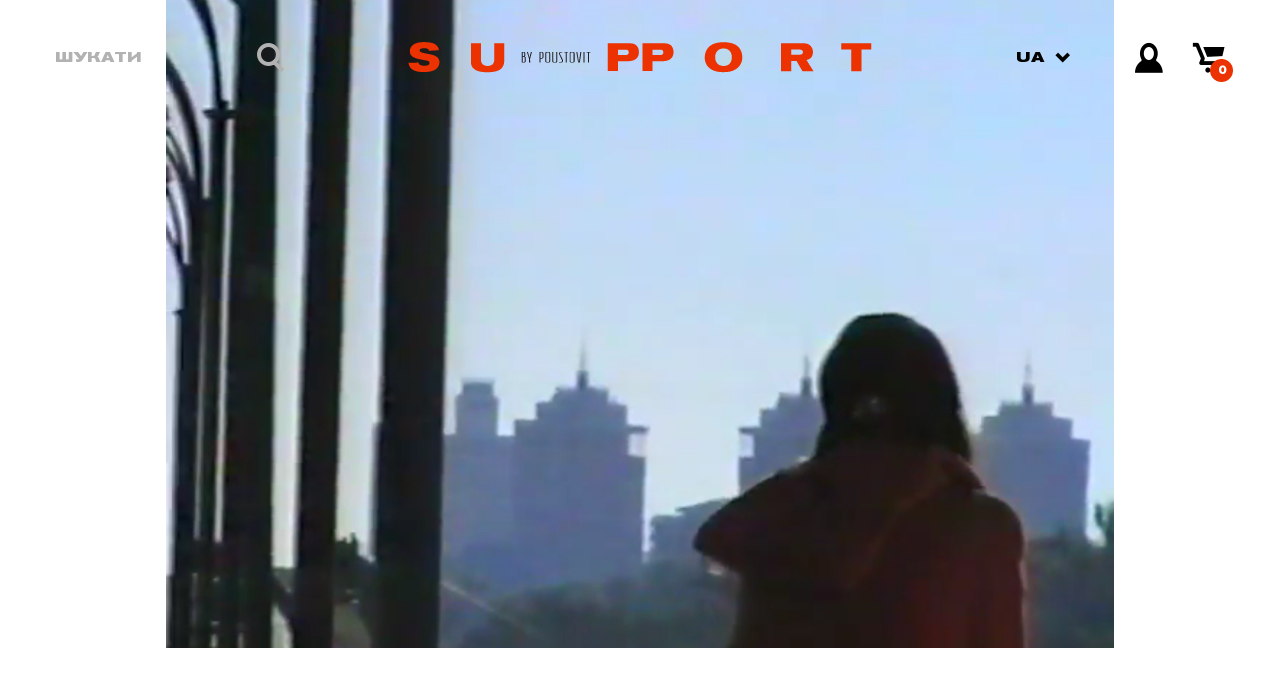

--- FILE ---
content_type: text/html; charset=UTF-8
request_url: https://supportbypoustovit.com/?orderby=menu_order&filter_product-type=%EF%BF%BD%EF%BF%BD%EF%BF%BD%EF%BF%BD%EF%BF%BD%EF%BF%BD%EF%BF%BD%EF%BF%BD%EF%BF%BD%EF%BF%BD%EF%BF%BD%EF%BF%BD%EF%BF%BD%EF%BF%BD
body_size: 16585
content:
<!DOCTYPE html>
<html lang="uk-UA">
<head>
	<meta charset="UTF-8">
	<meta name="viewport" content="width=device-width, initial-scale=1">
	<link rel="pingback" href="https://supportbypoustovit.com/xmlrpc.php">
	<title>SUPPORT by Poustovit &#8211; Official Online Store</title>
<meta name='robots' content='max-image-preview:large' />
<link rel="alternate" hreflang="ua" href="https://supportbypoustovit.com" />
<link rel="alternate" hreflang="en" href="https://supportbypoustovit.com/en/" />
<link rel="alternate" hreflang="x-default" href="https://supportbypoustovit.com" />

<!-- Google Tag Manager for WordPress by gtm4wp.com -->
<script data-cfasync="false" data-pagespeed-no-defer>
	var gtm4wp_datalayer_name = "dataLayer";
	var dataLayer = dataLayer || [];
	const gtm4wp_use_sku_instead = false;
	const gtm4wp_id_prefix = '';
	const gtm4wp_remarketing = true;
	const gtm4wp_eec = true;
	const gtm4wp_classicec = true;
	const gtm4wp_currency = 'UAH';
	const gtm4wp_product_per_impression = 10;
	const gtm4wp_needs_shipping_address = false;
	const gtm4wp_business_vertical = 'retail';
	const gtm4wp_business_vertical_id = 'id';
</script>
<!-- End Google Tag Manager for WordPress by gtm4wp.com --><link rel='dns-prefetch' href='//www.google.com' />
<link rel="alternate" type="application/rss+xml" title="SUPPORT by Poustovit &raquo; Feed" href="https://supportbypoustovit.com/feed/" />
<link rel="alternate" type="application/rss+xml" title="SUPPORT by Poustovit &raquo; Comments Feed" href="https://supportbypoustovit.com/comments/feed/" />
<link rel="alternate" type="application/rss+xml" title="SUPPORT by Poustovit &raquo; Online Store Feed" href="https://supportbypoustovit.com/shop/feed/" />
<script type="text/javascript">
window._wpemojiSettings = {"baseUrl":"https:\/\/s.w.org\/images\/core\/emoji\/14.0.0\/72x72\/","ext":".png","svgUrl":"https:\/\/s.w.org\/images\/core\/emoji\/14.0.0\/svg\/","svgExt":".svg","source":{"concatemoji":"https:\/\/supportbypoustovit.com\/wp-includes\/js\/wp-emoji-release.min.js?ver=6.2.8.1769247445"}};
/*! This file is auto-generated */
!function(e,a,t){var n,r,o,i=a.createElement("canvas"),p=i.getContext&&i.getContext("2d");function s(e,t){p.clearRect(0,0,i.width,i.height),p.fillText(e,0,0);e=i.toDataURL();return p.clearRect(0,0,i.width,i.height),p.fillText(t,0,0),e===i.toDataURL()}function c(e){var t=a.createElement("script");t.src=e,t.defer=t.type="text/javascript",a.getElementsByTagName("head")[0].appendChild(t)}for(o=Array("flag","emoji"),t.supports={everything:!0,everythingExceptFlag:!0},r=0;r<o.length;r++)t.supports[o[r]]=function(e){if(p&&p.fillText)switch(p.textBaseline="top",p.font="600 32px Arial",e){case"flag":return s("\ud83c\udff3\ufe0f\u200d\u26a7\ufe0f","\ud83c\udff3\ufe0f\u200b\u26a7\ufe0f")?!1:!s("\ud83c\uddfa\ud83c\uddf3","\ud83c\uddfa\u200b\ud83c\uddf3")&&!s("\ud83c\udff4\udb40\udc67\udb40\udc62\udb40\udc65\udb40\udc6e\udb40\udc67\udb40\udc7f","\ud83c\udff4\u200b\udb40\udc67\u200b\udb40\udc62\u200b\udb40\udc65\u200b\udb40\udc6e\u200b\udb40\udc67\u200b\udb40\udc7f");case"emoji":return!s("\ud83e\udef1\ud83c\udffb\u200d\ud83e\udef2\ud83c\udfff","\ud83e\udef1\ud83c\udffb\u200b\ud83e\udef2\ud83c\udfff")}return!1}(o[r]),t.supports.everything=t.supports.everything&&t.supports[o[r]],"flag"!==o[r]&&(t.supports.everythingExceptFlag=t.supports.everythingExceptFlag&&t.supports[o[r]]);t.supports.everythingExceptFlag=t.supports.everythingExceptFlag&&!t.supports.flag,t.DOMReady=!1,t.readyCallback=function(){t.DOMReady=!0},t.supports.everything||(n=function(){t.readyCallback()},a.addEventListener?(a.addEventListener("DOMContentLoaded",n,!1),e.addEventListener("load",n,!1)):(e.attachEvent("onload",n),a.attachEvent("onreadystatechange",function(){"complete"===a.readyState&&t.readyCallback()})),(e=t.source||{}).concatemoji?c(e.concatemoji):e.wpemoji&&e.twemoji&&(c(e.twemoji),c(e.wpemoji)))}(window,document,window._wpemojiSettings);
</script>
<style type="text/css">
img.wp-smiley,
img.emoji {
	display: inline !important;
	border: none !important;
	box-shadow: none !important;
	height: 1em !important;
	width: 1em !important;
	margin: 0 0.07em !important;
	vertical-align: -0.1em !important;
	background: none !important;
	padding: 0 !important;
}
</style>
	<link rel='stylesheet' id='wp-block-library-css' href='https://supportbypoustovit.com/wp-includes/css/dist/block-library/style.min.css?ver=6.2.8.1769247445' type='text/css' media='all' />
<link rel='stylesheet' id='nk-awb-css' href='https://supportbypoustovit.com/wp-content/plugins/advanced-backgrounds/assets/awb/awb.min.css?ver=1.7.5.1769247445' type='text/css' media='all' />
<link rel='stylesheet' id='wc-block-style-css' href='https://supportbypoustovit.com/wp-content/plugins/woocommerce/packages/woocommerce-blocks/build/style.css?ver=2.5.11.1769247445' type='text/css' media='all' />
<link rel='stylesheet' id='classic-theme-styles-css' href='https://supportbypoustovit.com/wp-includes/css/classic-themes.min.css?ver=6.2.8.1769247445' type='text/css' media='all' />
<style id='global-styles-inline-css' type='text/css'>
body{--wp--preset--color--black: #000000;--wp--preset--color--cyan-bluish-gray: #abb8c3;--wp--preset--color--white: #ffffff;--wp--preset--color--pale-pink: #f78da7;--wp--preset--color--vivid-red: #cf2e2e;--wp--preset--color--luminous-vivid-orange: #ff6900;--wp--preset--color--luminous-vivid-amber: #fcb900;--wp--preset--color--light-green-cyan: #7bdcb5;--wp--preset--color--vivid-green-cyan: #00d084;--wp--preset--color--pale-cyan-blue: #8ed1fc;--wp--preset--color--vivid-cyan-blue: #0693e3;--wp--preset--color--vivid-purple: #9b51e0;--wp--preset--gradient--vivid-cyan-blue-to-vivid-purple: linear-gradient(135deg,rgba(6,147,227,1) 0%,rgb(155,81,224) 100%);--wp--preset--gradient--light-green-cyan-to-vivid-green-cyan: linear-gradient(135deg,rgb(122,220,180) 0%,rgb(0,208,130) 100%);--wp--preset--gradient--luminous-vivid-amber-to-luminous-vivid-orange: linear-gradient(135deg,rgba(252,185,0,1) 0%,rgba(255,105,0,1) 100%);--wp--preset--gradient--luminous-vivid-orange-to-vivid-red: linear-gradient(135deg,rgba(255,105,0,1) 0%,rgb(207,46,46) 100%);--wp--preset--gradient--very-light-gray-to-cyan-bluish-gray: linear-gradient(135deg,rgb(238,238,238) 0%,rgb(169,184,195) 100%);--wp--preset--gradient--cool-to-warm-spectrum: linear-gradient(135deg,rgb(74,234,220) 0%,rgb(151,120,209) 20%,rgb(207,42,186) 40%,rgb(238,44,130) 60%,rgb(251,105,98) 80%,rgb(254,248,76) 100%);--wp--preset--gradient--blush-light-purple: linear-gradient(135deg,rgb(255,206,236) 0%,rgb(152,150,240) 100%);--wp--preset--gradient--blush-bordeaux: linear-gradient(135deg,rgb(254,205,165) 0%,rgb(254,45,45) 50%,rgb(107,0,62) 100%);--wp--preset--gradient--luminous-dusk: linear-gradient(135deg,rgb(255,203,112) 0%,rgb(199,81,192) 50%,rgb(65,88,208) 100%);--wp--preset--gradient--pale-ocean: linear-gradient(135deg,rgb(255,245,203) 0%,rgb(182,227,212) 50%,rgb(51,167,181) 100%);--wp--preset--gradient--electric-grass: linear-gradient(135deg,rgb(202,248,128) 0%,rgb(113,206,126) 100%);--wp--preset--gradient--midnight: linear-gradient(135deg,rgb(2,3,129) 0%,rgb(40,116,252) 100%);--wp--preset--duotone--dark-grayscale: url('#wp-duotone-dark-grayscale');--wp--preset--duotone--grayscale: url('#wp-duotone-grayscale');--wp--preset--duotone--purple-yellow: url('#wp-duotone-purple-yellow');--wp--preset--duotone--blue-red: url('#wp-duotone-blue-red');--wp--preset--duotone--midnight: url('#wp-duotone-midnight');--wp--preset--duotone--magenta-yellow: url('#wp-duotone-magenta-yellow');--wp--preset--duotone--purple-green: url('#wp-duotone-purple-green');--wp--preset--duotone--blue-orange: url('#wp-duotone-blue-orange');--wp--preset--font-size--small: 13px;--wp--preset--font-size--medium: 20px;--wp--preset--font-size--large: 36px;--wp--preset--font-size--x-large: 42px;--wp--preset--spacing--20: 0.44rem;--wp--preset--spacing--30: 0.67rem;--wp--preset--spacing--40: 1rem;--wp--preset--spacing--50: 1.5rem;--wp--preset--spacing--60: 2.25rem;--wp--preset--spacing--70: 3.38rem;--wp--preset--spacing--80: 5.06rem;--wp--preset--shadow--natural: 6px 6px 9px rgba(0, 0, 0, 0.2);--wp--preset--shadow--deep: 12px 12px 50px rgba(0, 0, 0, 0.4);--wp--preset--shadow--sharp: 6px 6px 0px rgba(0, 0, 0, 0.2);--wp--preset--shadow--outlined: 6px 6px 0px -3px rgba(255, 255, 255, 1), 6px 6px rgba(0, 0, 0, 1);--wp--preset--shadow--crisp: 6px 6px 0px rgba(0, 0, 0, 1);}:where(.is-layout-flex){gap: 0.5em;}body .is-layout-flow > .alignleft{float: left;margin-inline-start: 0;margin-inline-end: 2em;}body .is-layout-flow > .alignright{float: right;margin-inline-start: 2em;margin-inline-end: 0;}body .is-layout-flow > .aligncenter{margin-left: auto !important;margin-right: auto !important;}body .is-layout-constrained > .alignleft{float: left;margin-inline-start: 0;margin-inline-end: 2em;}body .is-layout-constrained > .alignright{float: right;margin-inline-start: 2em;margin-inline-end: 0;}body .is-layout-constrained > .aligncenter{margin-left: auto !important;margin-right: auto !important;}body .is-layout-constrained > :where(:not(.alignleft):not(.alignright):not(.alignfull)){max-width: var(--wp--style--global--content-size);margin-left: auto !important;margin-right: auto !important;}body .is-layout-constrained > .alignwide{max-width: var(--wp--style--global--wide-size);}body .is-layout-flex{display: flex;}body .is-layout-flex{flex-wrap: wrap;align-items: center;}body .is-layout-flex > *{margin: 0;}:where(.wp-block-columns.is-layout-flex){gap: 2em;}.has-black-color{color: var(--wp--preset--color--black) !important;}.has-cyan-bluish-gray-color{color: var(--wp--preset--color--cyan-bluish-gray) !important;}.has-white-color{color: var(--wp--preset--color--white) !important;}.has-pale-pink-color{color: var(--wp--preset--color--pale-pink) !important;}.has-vivid-red-color{color: var(--wp--preset--color--vivid-red) !important;}.has-luminous-vivid-orange-color{color: var(--wp--preset--color--luminous-vivid-orange) !important;}.has-luminous-vivid-amber-color{color: var(--wp--preset--color--luminous-vivid-amber) !important;}.has-light-green-cyan-color{color: var(--wp--preset--color--light-green-cyan) !important;}.has-vivid-green-cyan-color{color: var(--wp--preset--color--vivid-green-cyan) !important;}.has-pale-cyan-blue-color{color: var(--wp--preset--color--pale-cyan-blue) !important;}.has-vivid-cyan-blue-color{color: var(--wp--preset--color--vivid-cyan-blue) !important;}.has-vivid-purple-color{color: var(--wp--preset--color--vivid-purple) !important;}.has-black-background-color{background-color: var(--wp--preset--color--black) !important;}.has-cyan-bluish-gray-background-color{background-color: var(--wp--preset--color--cyan-bluish-gray) !important;}.has-white-background-color{background-color: var(--wp--preset--color--white) !important;}.has-pale-pink-background-color{background-color: var(--wp--preset--color--pale-pink) !important;}.has-vivid-red-background-color{background-color: var(--wp--preset--color--vivid-red) !important;}.has-luminous-vivid-orange-background-color{background-color: var(--wp--preset--color--luminous-vivid-orange) !important;}.has-luminous-vivid-amber-background-color{background-color: var(--wp--preset--color--luminous-vivid-amber) !important;}.has-light-green-cyan-background-color{background-color: var(--wp--preset--color--light-green-cyan) !important;}.has-vivid-green-cyan-background-color{background-color: var(--wp--preset--color--vivid-green-cyan) !important;}.has-pale-cyan-blue-background-color{background-color: var(--wp--preset--color--pale-cyan-blue) !important;}.has-vivid-cyan-blue-background-color{background-color: var(--wp--preset--color--vivid-cyan-blue) !important;}.has-vivid-purple-background-color{background-color: var(--wp--preset--color--vivid-purple) !important;}.has-black-border-color{border-color: var(--wp--preset--color--black) !important;}.has-cyan-bluish-gray-border-color{border-color: var(--wp--preset--color--cyan-bluish-gray) !important;}.has-white-border-color{border-color: var(--wp--preset--color--white) !important;}.has-pale-pink-border-color{border-color: var(--wp--preset--color--pale-pink) !important;}.has-vivid-red-border-color{border-color: var(--wp--preset--color--vivid-red) !important;}.has-luminous-vivid-orange-border-color{border-color: var(--wp--preset--color--luminous-vivid-orange) !important;}.has-luminous-vivid-amber-border-color{border-color: var(--wp--preset--color--luminous-vivid-amber) !important;}.has-light-green-cyan-border-color{border-color: var(--wp--preset--color--light-green-cyan) !important;}.has-vivid-green-cyan-border-color{border-color: var(--wp--preset--color--vivid-green-cyan) !important;}.has-pale-cyan-blue-border-color{border-color: var(--wp--preset--color--pale-cyan-blue) !important;}.has-vivid-cyan-blue-border-color{border-color: var(--wp--preset--color--vivid-cyan-blue) !important;}.has-vivid-purple-border-color{border-color: var(--wp--preset--color--vivid-purple) !important;}.has-vivid-cyan-blue-to-vivid-purple-gradient-background{background: var(--wp--preset--gradient--vivid-cyan-blue-to-vivid-purple) !important;}.has-light-green-cyan-to-vivid-green-cyan-gradient-background{background: var(--wp--preset--gradient--light-green-cyan-to-vivid-green-cyan) !important;}.has-luminous-vivid-amber-to-luminous-vivid-orange-gradient-background{background: var(--wp--preset--gradient--luminous-vivid-amber-to-luminous-vivid-orange) !important;}.has-luminous-vivid-orange-to-vivid-red-gradient-background{background: var(--wp--preset--gradient--luminous-vivid-orange-to-vivid-red) !important;}.has-very-light-gray-to-cyan-bluish-gray-gradient-background{background: var(--wp--preset--gradient--very-light-gray-to-cyan-bluish-gray) !important;}.has-cool-to-warm-spectrum-gradient-background{background: var(--wp--preset--gradient--cool-to-warm-spectrum) !important;}.has-blush-light-purple-gradient-background{background: var(--wp--preset--gradient--blush-light-purple) !important;}.has-blush-bordeaux-gradient-background{background: var(--wp--preset--gradient--blush-bordeaux) !important;}.has-luminous-dusk-gradient-background{background: var(--wp--preset--gradient--luminous-dusk) !important;}.has-pale-ocean-gradient-background{background: var(--wp--preset--gradient--pale-ocean) !important;}.has-electric-grass-gradient-background{background: var(--wp--preset--gradient--electric-grass) !important;}.has-midnight-gradient-background{background: var(--wp--preset--gradient--midnight) !important;}.has-small-font-size{font-size: var(--wp--preset--font-size--small) !important;}.has-medium-font-size{font-size: var(--wp--preset--font-size--medium) !important;}.has-large-font-size{font-size: var(--wp--preset--font-size--large) !important;}.has-x-large-font-size{font-size: var(--wp--preset--font-size--x-large) !important;}
.wp-block-navigation a:where(:not(.wp-element-button)){color: inherit;}
:where(.wp-block-columns.is-layout-flex){gap: 2em;}
.wp-block-pullquote{font-size: 1.5em;line-height: 1.6;}
</style>
<link rel='stylesheet' id='wpml-blocks-css' href='https://supportbypoustovit.com/wp-content/plugins/sitepress-multilingual-cms/dist/css/blocks/styles.css?ver=4.6.3.1769247445' type='text/css' media='all' />
<link rel='stylesheet' id='contact-form-7-css' href='https://supportbypoustovit.com/wp-content/plugins/contact-form-7/includes/css/styles.css?ver=5.1.5.1769247445' type='text/css' media='all' />
<link rel='stylesheet' id='wcml-dropdown-0-css' href='//supportbypoustovit.com/wp-content/plugins/woocommerce-multilingual/templates/currency-switchers/legacy-dropdown/style.css?ver=5.1.3.1769247445' type='text/css' media='all' />
<link rel='stylesheet' id='woocommerce-general-css' href='https://supportbypoustovit.com/wp-content/plugins/woocommerce/assets/css/woocommerce.css?ver=3.9.0.1769247445' type='text/css' media='all' />
<style id='woocommerce-inline-inline-css' type='text/css'>
.woocommerce form .form-row .required { visibility: visible; }
</style>
<link rel='stylesheet' id='wpml-legacy-horizontal-list-0-css' href='//supportbypoustovit.com/wp-content/plugins/sitepress-multilingual-cms/templates/language-switchers/legacy-list-horizontal/style.min.css?ver=1.1769247445' type='text/css' media='all' />
<link rel='stylesheet' id='slick-css' href='https://supportbypoustovit.com/wp-content/plugins/yyy-woo-smart-quick-view/assets/libs/slick/slick.css?ver=6.2.8.1769247445' type='text/css' media='all' />
<link rel='stylesheet' id='woosq-feather-css' href='https://supportbypoustovit.com/wp-content/plugins/yyy-woo-smart-quick-view/assets/libs/feather/feather.css?ver=6.2.8.1769247445' type='text/css' media='all' />
<link rel='stylesheet' id='woosq-frontend-css' href='https://supportbypoustovit.com/wp-content/plugins/yyy-woo-smart-quick-view/assets/css/frontend.css?ver=3.4.3.1769247445' type='text/css' media='all' />
<link rel='stylesheet' id='unero-fonts-css' href='https://fonts.googleapis.com/css?family=Poppins%3A400%2C600%2C500%2C300%2C700%7CPlayfair+Display%3A400%2C900%2C700&#038;subset=latin%2Clatin-ext&#038;ver=20170106.1769247445' type='text/css' media='all' />
<link rel='stylesheet' id='linearicons-css' href='https://supportbypoustovit.com/wp-content/themes/unero/css/linearicons.min.css?ver=1.0.0.1769247445' type='text/css' media='all' />
<link rel='stylesheet' id='eleganticons-css' href='https://supportbypoustovit.com/wp-content/themes/unero/css/eleganticons.min.css?ver=1.0.0.1769247445' type='text/css' media='all' />
<link rel='stylesheet' id='ionicons-css' href='https://supportbypoustovit.com/wp-content/themes/unero/css/ionicons.min.css?ver=2.0.0.1769247445' type='text/css' media='all' />
<link rel='stylesheet' id='font-awesome-css' href='https://supportbypoustovit.com/wp-content/plugins/js_composer/assets/lib/bower/font-awesome/css/font-awesome.min.css?ver=5.1.1.1769247445' type='text/css' media='all' />
<link rel='stylesheet' id='bootstrap-css' href='https://supportbypoustovit.com/wp-content/themes/unero/css/bootstrap.min.css?ver=3.3.7.1769247445' type='text/css' media='all' />
<link rel='stylesheet' id='unero-css' href='https://supportbypoustovit.com/wp-content/themes/unero/style.css?ver=20170106.1769247445' type='text/css' media='all' />
<link rel='stylesheet' id='tawcvs-frontend-css' href='https://supportbypoustovit.com/wp-content/plugins/variation-swatches-for-woocommerce/assets/css/frontend.css?ver=20160615.1769247445' type='text/css' media='all' />
<link rel='stylesheet' id='unero-child-style-css' href='https://supportbypoustovit.com/wp-content/themes/unero-child/style.css?ver=6.2.8.1769247445' type='text/css' media='all' />
<script type="text/template" id="tmpl-variation-template">
	<div class="woocommerce-variation-description">{{{ data.variation.variation_description }}}</div>
	<div class="woocommerce-variation-price">{{{ data.variation.price_html }}}</div>
	<div class="woocommerce-variation-availability">{{{ data.variation.availability_html }}}</div>
</script>
<script type="text/template" id="tmpl-unavailable-variation-template">
	<p>Sorry, this product is unavailable. Please choose a different combination.</p>
</script>
<script type='text/javascript' src='https://supportbypoustovit.com/wp-includes/js/jquery/jquery.min.js?ver=3.6.4.1769247445' id='jquery-core-js'></script>
<script type='text/javascript' src='https://supportbypoustovit.com/wp-includes/js/jquery/jquery-migrate.min.js?ver=3.4.0.1769247445' id='jquery-migrate-js'></script>
<script type='text/javascript' id='wpml-cookie-js-extra'>
/* <![CDATA[ */
var wpml_cookies = {"wp-wpml_current_language":{"value":"uk","expires":1,"path":"\/"}};
var wpml_cookies = {"wp-wpml_current_language":{"value":"uk","expires":1,"path":"\/"}};
/* ]]> */
</script>
<script type='text/javascript' src='https://supportbypoustovit.com/wp-content/plugins/sitepress-multilingual-cms/res/js/cookies/language-cookie.js?ver=4.6.3.1769247445' id='wpml-cookie-js'></script>
<script type='text/javascript' src='https://supportbypoustovit.com/wp-content/plugins/svg-support/vendor/DOMPurify/DOMPurify.min.js?ver=1.0.1.1769247445' id='bodhi-dompurify-library-js'></script>
<script type='text/javascript' src='https://supportbypoustovit.com/wp-content/plugins/recaptcha-woo/js/rcfwc.js?ver=1.0.1769247445' id='rcfwc-js-js'></script>
<script type='text/javascript' src='https://www.google.com/recaptcha/api.js?explicit&#038;hl=uk_UA&#038;ver=6.2.8.1769247445' id='recaptcha-js'></script>
<script type='text/javascript' src='https://supportbypoustovit.com/wp-content/plugins/svg-support/js/min/svgs-inline-min.js?ver=1.0.1.1769247445' id='bodhi_svg_inline-js'></script>
<script type='text/javascript' id='bodhi_svg_inline-js-after'>
cssTarget="img.style-svg";ForceInlineSVGActive="false";frontSanitizationEnabled="on";
</script>
<script type='text/javascript' src='https://supportbypoustovit.com/wp-content/plugins/woocommerce/assets/js/jquery-blockui/jquery.blockUI.min.js?ver=2.70.1769247445' id='jquery-blockui-js'></script>
<script type='text/javascript' id='wc-add-to-cart-js-extra'>
/* <![CDATA[ */
var wc_add_to_cart_params = {"ajax_url":"\/wp-admin\/admin-ajax.php","wc_ajax_url":"\/?wc-ajax=%%endpoint%%","i18n_view_cart":"\u041a\u043e\u0448\u0438\u043a","cart_url":"https:\/\/supportbypoustovit.com\/cart\/","is_cart":"","cart_redirect_after_add":"no"};
/* ]]> */
</script>
<script type='text/javascript' src='https://supportbypoustovit.com/wp-content/plugins/woocommerce/assets/js/frontend/add-to-cart.min.js?ver=3.9.0.1769247445' id='wc-add-to-cart-js'></script>
<script type='text/javascript' src='https://supportbypoustovit.com/wp-content/plugins/duracelltomi-google-tag-manager/js/gtm4wp-woocommerce-classic.js?ver=1.16.2.1769247445' id='gtm4wp-woocommerce-classic-js'></script>
<script type='text/javascript' src='https://supportbypoustovit.com/wp-content/plugins/duracelltomi-google-tag-manager/js/gtm4wp-woocommerce-enhanced.js?ver=1.16.2.1769247445' id='gtm4wp-woocommerce-enhanced-js'></script>
<script type='text/javascript' src='https://supportbypoustovit.com/wp-content/plugins/js_composer/assets/js/vendors/woocommerce-add-to-cart.js?ver=5.1.1.1769247445' id='vc_woocommerce-add-to-cart-js-js'></script>
<!--[if lt IE 9]>
<script type='text/javascript' src='https://supportbypoustovit.com/wp-content/themes/unero/js/html5shiv.min.js?ver=3.7.2.1769247445' id='html5shiv-js'></script>
<![endif]-->
<!--[if lt IE 9]>
<script type='text/javascript' src='https://supportbypoustovit.com/wp-content/themes/unero/js/respond.min.js?ver=1.4.2.1769247445' id='respond-js'></script>
<![endif]-->
<script type='text/javascript' src='https://supportbypoustovit.com/wp-includes/js/dist/vendor/wp-polyfill-inert.min.js?ver=3.1.2.1769247445' id='wp-polyfill-inert-js'></script>
<script type='text/javascript' src='https://supportbypoustovit.com/wp-includes/js/dist/vendor/regenerator-runtime.min.js?ver=0.13.11.1769247445' id='regenerator-runtime-js'></script>
<script type='text/javascript' src='https://supportbypoustovit.com/wp-includes/js/dist/vendor/wp-polyfill.min.js?ver=3.15.0.1769247445' id='wp-polyfill-js'></script>
<script type='text/javascript' src='https://supportbypoustovit.com/wp-includes/js/dist/hooks.min.js?ver=4169d3cf8e8d95a3d6d5.1769247445' id='wp-hooks-js'></script>
<script type='text/javascript' id='wpm-js-extra'>
/* <![CDATA[ */
var wpm = {"ajax_url":"https:\/\/supportbypoustovit.com\/wp-admin\/admin-ajax.php","root":"https:\/\/supportbypoustovit.com\/wp-json\/","nonce_wp_rest":"6db1ad557d","nonce_ajax":"f5032e572a"};
/* ]]> */
</script>
<script type='text/javascript' src='https://supportbypoustovit.com/wp-content/plugins/woocommerce-google-adwords-conversion-tracking-tag/js/public/wpm-public.p1.min.js?ver=1.41.0.1769247445' id='wpm-js'></script>
<script type='text/javascript' id='pw-gift-cards-js-extra'>
/* <![CDATA[ */
var pwgc = {"ajaxurl":"\/wp-admin\/admin-ajax.php","denomination_attribute_slug":"gift-card-amount","other_amount_prompt":"Other amount","reload_key":"pw_gift_card_reload_number","decimal_places":"0","decimal_separator":".","thousand_separator":",","max_message_characters":"500","balance_check_icon":"<i class=\"fas fa-cog fa-spin fa-3x\"><\/i>","i18n":{"custom_amount_required_error":"Required","min_amount_error":"Minimum amount is UAH","max_amount_error":"Maximum amount is UAH","invalid_recipient_error":"The \"To\" field should only contain email addresses. The following recipients do not look like valid email addresses:","previousMonth":"Previous Month","nextMonth":"Next Month","jan":"January","feb":"February","mar":"March","apr":"April","may":"May","jun":"June","jul":"July","aug":"August","sep":"September","oct":"October","nov":"November","dec":"December","sun":"Sun","mon":"Mon","tue":"Tue","wed":"Wed","thu":"Thu","fri":"Fri","sat":"Sat","sunday":"Sunday","monday":"Monday","tuesday":"Tuesday","wednesday":"Wednesday","thursday":"Thursday","friday":"Friday","saturday":"Saturday"},"nonces":{"check_balance":"b6cc26e10e","apply_gift_card":"77b3d58921","remove_card":"bc965c625c"}};
/* ]]> */
</script>
<script src="https://supportbypoustovit.com/wp-content/plugins/pw-gift-cards/assets/js/pw-gift-cards.js?ver=1.169.1769247445" defer="defer" type="text/javascript"></script>
<link rel="https://api.w.org/" href="https://supportbypoustovit.com/wp-json/" /><link rel="EditURI" type="application/rsd+xml" title="RSD" href="https://supportbypoustovit.com/xmlrpc.php?rsd" />
<link rel="wlwmanifest" type="application/wlwmanifest+xml" href="https://supportbypoustovit.com/wp-includes/wlwmanifest.xml" />
<meta name="generator" content="WPML ver:4.6.3 stt:1,55;" />
<!-- Google Analytics script -->
<script>
  (function(i,s,o,g,r,a,m){i['GoogleAnalyticsObject']=r;i[r]=i[r]||function(){
  (i[r].q=i[r].q||[]).push(arguments)},i[r].l=1*new Date();a=s.createElement(o),
  m=s.getElementsByTagName(o)[0];a.async=1;a.src=g;m.parentNode.insertBefore(a,m)
  })(window,document,'script','https://www.google-analytics.com/analytics.js','ga');

  ga('create', 'UA-102239544-1', 'auto');
  ga('send', 'pageview');
</script>

<!-- Google Tag Manager -->
<script>(function(w,d,s,l,i){w[l]=w[l]||[];w[l].push({'gtm.start':
new Date().getTime(),event:'gtm.js'});var f=d.getElementsByTagName(s)[0],
j=d.createElement(s),dl=l!='dataLayer'?'&l='+l:'';j.async=true;j.src=
'https://www.googletagmanager.com/gtm.js?id='+i+dl;f.parentNode.insertBefore(j,f);
})(window,document,'script','dataLayer','GTM-PBR88HQ');</script>
<!-- End Google Tag Manager -->

<!-- Google Tag Manager for WordPress by gtm4wp.com -->
<!-- GTM Container placement set to footer -->
<script data-cfasync="false" data-pagespeed-no-defer type="text/javascript">
	var dataLayer_content = {"pageTitle":"","pagePostType":"frontpage","ecomm_prodid":[],"ecomm_pagetype":"home","ecomm_totalvalue":0};
	dataLayer.push( dataLayer_content );
</script>
<script data-cfasync="false">
(function(w,d,s,l,i){w[l]=w[l]||[];w[l].push({'gtm.start':
new Date().getTime(),event:'gtm.js'});var f=d.getElementsByTagName(s)[0],
j=d.createElement(s),dl=l!='dataLayer'?'&l='+l:'';j.async=true;j.src=
'//www.googletagmanager.com/gtm.'+'js?id='+i+dl;f.parentNode.insertBefore(j,f);
})(window,document,'script','dataLayer','GTM-PBR88HQ');
</script>
<!-- End Google Tag Manager -->
<!-- End Google Tag Manager for WordPress by gtm4wp.com --><link rel="apple-touch-icon" sizes="180x180" href="/wp-content/uploads/fbrfg/apple-touch-icon.png?v=JymGjjM3w5">
<link rel="icon" type="image/png" sizes="32x32" href="/wp-content/uploads/fbrfg/favicon-32x32.png?v=JymGjjM3w5">
<link rel="icon" type="image/png" sizes="16x16" href="/wp-content/uploads/fbrfg/favicon-16x16.png?v=JymGjjM3w5">
<link rel="manifest" href="/wp-content/uploads/fbrfg/manifest.json?v=JymGjjM3w5">
<link rel="mask-icon" href="/wp-content/uploads/fbrfg/safari-pinned-tab.svg?v=JymGjjM3w5" color="#eb3200">
<link rel="shortcut icon" href="/wp-content/uploads/fbrfg/favicon.ico?v=JymGjjM3w5">
<meta name="apple-mobile-web-app-title" content="SUPPORT by poustovit">
<meta name="application-name" content="SUPPORT by poustovit">
<meta name="msapplication-config" content="/wp-content/uploads/fbrfg/browserconfig.xml?v=JymGjjM3w5">
<meta name="theme-color" content="#ffffff">	<noscript><style>.woocommerce-product-gallery{ opacity: 1 !important; }</style></noscript>
	
<!-- Meta Pixel Code -->
<script type='text/javascript'>
!function(f,b,e,v,n,t,s){if(f.fbq)return;n=f.fbq=function(){n.callMethod?
n.callMethod.apply(n,arguments):n.queue.push(arguments)};if(!f._fbq)f._fbq=n;
n.push=n;n.loaded=!0;n.version='2.0';n.queue=[];t=b.createElement(e);t.async=!0;
t.src=v;s=b.getElementsByTagName(e)[0];s.parentNode.insertBefore(t,s)}(window,
document,'script','https://connect.facebook.net/en_US/fbevents.js?v=next');
</script>
<!-- End Meta Pixel Code -->

      <script type='text/javascript'>
        var url = window.location.origin + '?ob=open-bridge';
        fbq('set', 'openbridge', '2047947605486930', url);
      </script>
    <script type='text/javascript'>fbq('init', '2047947605486930', {}, {
    "agent": "wordpress-6.2.8-3.0.16"
})</script><script type='text/javascript'>
    fbq('track', 'PageView', []);
  </script>
<!-- Meta Pixel Code -->
<noscript>
<img height="1" width="1" style="display:none" alt="fbpx"
src="https://www.facebook.com/tr?id=2047947605486930&ev=PageView&noscript=1" />
</noscript>
<!-- End Meta Pixel Code -->

<!-- START Pixel Manager for WooCommerce -->

		<script>

			window.wpmDataLayer = window.wpmDataLayer || {}
			window.wpmDataLayer = Object.assign(window.wpmDataLayer, {"cart":{},"cart_item_keys":{},"version":{"number":"1.41.0","pro":false,"eligible_for_updates":false,"distro":"fms","beta":false},"pixels":[],"shop":{"list_name":"Shop | page number: 1","list_id":"product_shop_page_number_1","page_type":"product_shop","currency":"UAH","selectors":{"addToCart":[],"beginCheckout":[]},"order_duplication_prevention":true,"view_item_list_trigger":{"test_mode":false,"background_color":"green","opacity":0.5,"repeat":true,"timeout":1000,"threshold":0.8},"variations_output":true},"page":{"id":false,"title":"","type":false,"categories":[],"parent":{"id":false,"title":"","type":false,"categories":[]}},"general":{"user_logged_in":false,"scroll_tracking_thresholds":[],"page_id":false,"exclude_domains":[],"server_2_server":{"active":false,"ip_exclude_list":[]},"cookie_consent_mgmt":{"explicit_consent":false}}})

		</script>

		
<!-- END Pixel Manager for WooCommerce -->
<style type="text/css">.recentcomments a{display:inline !important;padding:0 !important;margin:0 !important;}</style><meta name="generator" content="Powered by Visual Composer - drag and drop page builder for WordPress."/>
<!--[if lte IE 9]><link rel="stylesheet" type="text/css" href="https://supportbypoustovit.com/wp-content/plugins/js_composer/assets/css/vc_lte_ie9.min.css" media="screen"><![endif]--><link rel="icon" href="https://supportbypoustovit.com/wp-content/uploads/2017/07/cropped-SUPPORT_FAVICON_1024-REDWHITE-100x100.png" sizes="32x32" />
<link rel="icon" href="https://supportbypoustovit.com/wp-content/uploads/2017/07/cropped-SUPPORT_FAVICON_1024-REDWHITE-300x300.png" sizes="192x192" />
<link rel="apple-touch-icon" href="https://supportbypoustovit.com/wp-content/uploads/2017/07/cropped-SUPPORT_FAVICON_1024-REDWHITE-300x300.png" />
<meta name="msapplication-TileImage" content="https://supportbypoustovit.com/wp-content/uploads/2017/07/cropped-SUPPORT_FAVICON_1024-REDWHITE-300x300.png" />
		<style type="text/css" id="wp-custom-css">
			/*
You can add your own CSS here.

Click the help icon above to learn more.
*/

.woocommerce ul.products li.product .yith-wcwl-add-to-wishlist { 
    display: inline-block;
    width: 47px;
    height: 47px;
    transition: transform 0.5s;
float: left;
    transform: translateX(150%);
margin-top: 0;
    transition-delay: 0.5s;
}

.woocommerce ul.products li.product .product-inner:hover .footer-button > .yith-wcwl-add-to-wishlist {
    transform: translateX(0);
}

.woocommerce ul.products li.product .yith-wcwl-add-to-wishlist .yith-wcwl-add-button a:before, .woocommerce ul.products li.product .yith-wcwl-add-to-wishlist .yith-wcwl-wishlistaddedbrowse a:before, .woocommerce ul.products li.product .yith-wcwl-add-to-wishlist .yith-wcwl-wishlistexistsbrowse a:before {
    font-size: 20px;
    color: #000;
    vertical-align: baseline;
}

.woocommerce ul.products li.product .yith-wcwl-add-to-wishlist .yith-wcwl-add-button a, .woocommerce ul.products li.product .yith-wcwl-add-to-wishlist .yith-wcwl-wishlistaddedbrowse a, .woocommerce ul.products li.product .yith-wcwl-add-to-wishlist .yith-wcwl-wishlistexistsbrowse a {
    width: 47px;
    height: 47px;
    color: #000;
    float: none;
    line-height: 52px;
}

.sticky-header .site-header .menu-extra .menu-item-account.logined .avatar {
	display: none;
}

.sticky-header .site-header .menu-extra .menu-item-account.logined > a:before {
content: "\e905";
font-family: 'SUPPORTicons';
font-size: 30px;
color: #000;
    line-height: 1;
}		</style>
		<style id="kirki-inline-styles">body{font-family:Poppins;font-size:14px;font-weight:400;line-height:1.7;text-transform:none;color:#999;}.single .entry-content h1, .woocommerce div.product .woocommerce-tabs .panel h1{font-family:Poppins;font-size:14px;font-weight:600;line-height:1.2;text-transform:none;color:#000;}.single .entry-content h2, .woocommerce div.product .woocommerce-tabs .panel h2{font-family:Poppins;font-size:30px;font-weight:600;line-height:1.2;text-transform:none;color:#000;}.single .entry-content h3, .woocommerce div.product .woocommerce-tabs .panel h3{font-family:Poppins;font-size:24px;font-weight:600;line-height:1.2;text-transform:none;color:#000;}.single .entry-content h4, .woocommerce div.product .woocommerce-tabs .panel h4{font-family:Poppins;font-size:18px;font-weight:600;line-height:1.2;text-transform:none;color:#000;}.single .entry-content h5, .woocommerce div.product .woocommerce-tabs .panel h5{font-family:Poppins;font-size:14px;font-weight:600;line-height:1.2;text-transform:none;color:#000;}.single .entry-content h6, .woocommerce div.product .woocommerce-tabs .panel h6{font-family:Poppins;font-size:12px;font-weight:600;line-height:1.2;text-transform:none;color:#000;}.page-header h1{font-family:Poppins;}.widget .widget-title{font-family:Poppins;}.site-footer{font-family:Poppins;}/* devanagari */
@font-face {
  font-family: 'Poppins';
  font-style: normal;
  font-weight: 400;
  font-display: swap;
  src: url(https://supportbypoustovit.com/wp-content/fonts/poppins/font) format('woff');
  unicode-range: U+0900-097F, U+1CD0-1CF9, U+200C-200D, U+20A8, U+20B9, U+20F0, U+25CC, U+A830-A839, U+A8E0-A8FF, U+11B00-11B09;
}
/* latin-ext */
@font-face {
  font-family: 'Poppins';
  font-style: normal;
  font-weight: 400;
  font-display: swap;
  src: url(https://supportbypoustovit.com/wp-content/fonts/poppins/font) format('woff');
  unicode-range: U+0100-02BA, U+02BD-02C5, U+02C7-02CC, U+02CE-02D7, U+02DD-02FF, U+0304, U+0308, U+0329, U+1D00-1DBF, U+1E00-1E9F, U+1EF2-1EFF, U+2020, U+20A0-20AB, U+20AD-20C0, U+2113, U+2C60-2C7F, U+A720-A7FF;
}
/* latin */
@font-face {
  font-family: 'Poppins';
  font-style: normal;
  font-weight: 400;
  font-display: swap;
  src: url(https://supportbypoustovit.com/wp-content/fonts/poppins/font) format('woff');
  unicode-range: U+0000-00FF, U+0131, U+0152-0153, U+02BB-02BC, U+02C6, U+02DA, U+02DC, U+0304, U+0308, U+0329, U+2000-206F, U+20AC, U+2122, U+2191, U+2193, U+2212, U+2215, U+FEFF, U+FFFD;
}
/* devanagari */
@font-face {
  font-family: 'Poppins';
  font-style: normal;
  font-weight: 600;
  font-display: swap;
  src: url(https://supportbypoustovit.com/wp-content/fonts/poppins/font) format('woff');
  unicode-range: U+0900-097F, U+1CD0-1CF9, U+200C-200D, U+20A8, U+20B9, U+20F0, U+25CC, U+A830-A839, U+A8E0-A8FF, U+11B00-11B09;
}
/* latin-ext */
@font-face {
  font-family: 'Poppins';
  font-style: normal;
  font-weight: 600;
  font-display: swap;
  src: url(https://supportbypoustovit.com/wp-content/fonts/poppins/font) format('woff');
  unicode-range: U+0100-02BA, U+02BD-02C5, U+02C7-02CC, U+02CE-02D7, U+02DD-02FF, U+0304, U+0308, U+0329, U+1D00-1DBF, U+1E00-1E9F, U+1EF2-1EFF, U+2020, U+20A0-20AB, U+20AD-20C0, U+2113, U+2C60-2C7F, U+A720-A7FF;
}
/* latin */
@font-face {
  font-family: 'Poppins';
  font-style: normal;
  font-weight: 600;
  font-display: swap;
  src: url(https://supportbypoustovit.com/wp-content/fonts/poppins/font) format('woff');
  unicode-range: U+0000-00FF, U+0131, U+0152-0153, U+02BB-02BC, U+02C6, U+02DA, U+02DC, U+0304, U+0308, U+0329, U+2000-206F, U+20AC, U+2122, U+2191, U+2193, U+2212, U+2215, U+FEFF, U+FFFD;
}/* devanagari */
@font-face {
  font-family: 'Poppins';
  font-style: normal;
  font-weight: 400;
  font-display: swap;
  src: url(https://supportbypoustovit.com/wp-content/fonts/poppins/font) format('woff');
  unicode-range: U+0900-097F, U+1CD0-1CF9, U+200C-200D, U+20A8, U+20B9, U+20F0, U+25CC, U+A830-A839, U+A8E0-A8FF, U+11B00-11B09;
}
/* latin-ext */
@font-face {
  font-family: 'Poppins';
  font-style: normal;
  font-weight: 400;
  font-display: swap;
  src: url(https://supportbypoustovit.com/wp-content/fonts/poppins/font) format('woff');
  unicode-range: U+0100-02BA, U+02BD-02C5, U+02C7-02CC, U+02CE-02D7, U+02DD-02FF, U+0304, U+0308, U+0329, U+1D00-1DBF, U+1E00-1E9F, U+1EF2-1EFF, U+2020, U+20A0-20AB, U+20AD-20C0, U+2113, U+2C60-2C7F, U+A720-A7FF;
}
/* latin */
@font-face {
  font-family: 'Poppins';
  font-style: normal;
  font-weight: 400;
  font-display: swap;
  src: url(https://supportbypoustovit.com/wp-content/fonts/poppins/font) format('woff');
  unicode-range: U+0000-00FF, U+0131, U+0152-0153, U+02BB-02BC, U+02C6, U+02DA, U+02DC, U+0304, U+0308, U+0329, U+2000-206F, U+20AC, U+2122, U+2191, U+2193, U+2212, U+2215, U+FEFF, U+FFFD;
}
/* devanagari */
@font-face {
  font-family: 'Poppins';
  font-style: normal;
  font-weight: 600;
  font-display: swap;
  src: url(https://supportbypoustovit.com/wp-content/fonts/poppins/font) format('woff');
  unicode-range: U+0900-097F, U+1CD0-1CF9, U+200C-200D, U+20A8, U+20B9, U+20F0, U+25CC, U+A830-A839, U+A8E0-A8FF, U+11B00-11B09;
}
/* latin-ext */
@font-face {
  font-family: 'Poppins';
  font-style: normal;
  font-weight: 600;
  font-display: swap;
  src: url(https://supportbypoustovit.com/wp-content/fonts/poppins/font) format('woff');
  unicode-range: U+0100-02BA, U+02BD-02C5, U+02C7-02CC, U+02CE-02D7, U+02DD-02FF, U+0304, U+0308, U+0329, U+1D00-1DBF, U+1E00-1E9F, U+1EF2-1EFF, U+2020, U+20A0-20AB, U+20AD-20C0, U+2113, U+2C60-2C7F, U+A720-A7FF;
}
/* latin */
@font-face {
  font-family: 'Poppins';
  font-style: normal;
  font-weight: 600;
  font-display: swap;
  src: url(https://supportbypoustovit.com/wp-content/fonts/poppins/font) format('woff');
  unicode-range: U+0000-00FF, U+0131, U+0152-0153, U+02BB-02BC, U+02C6, U+02DA, U+02DC, U+0304, U+0308, U+0329, U+2000-206F, U+20AC, U+2122, U+2191, U+2193, U+2212, U+2215, U+FEFF, U+FFFD;
}/* devanagari */
@font-face {
  font-family: 'Poppins';
  font-style: normal;
  font-weight: 400;
  font-display: swap;
  src: url(https://supportbypoustovit.com/wp-content/fonts/poppins/font) format('woff');
  unicode-range: U+0900-097F, U+1CD0-1CF9, U+200C-200D, U+20A8, U+20B9, U+20F0, U+25CC, U+A830-A839, U+A8E0-A8FF, U+11B00-11B09;
}
/* latin-ext */
@font-face {
  font-family: 'Poppins';
  font-style: normal;
  font-weight: 400;
  font-display: swap;
  src: url(https://supportbypoustovit.com/wp-content/fonts/poppins/font) format('woff');
  unicode-range: U+0100-02BA, U+02BD-02C5, U+02C7-02CC, U+02CE-02D7, U+02DD-02FF, U+0304, U+0308, U+0329, U+1D00-1DBF, U+1E00-1E9F, U+1EF2-1EFF, U+2020, U+20A0-20AB, U+20AD-20C0, U+2113, U+2C60-2C7F, U+A720-A7FF;
}
/* latin */
@font-face {
  font-family: 'Poppins';
  font-style: normal;
  font-weight: 400;
  font-display: swap;
  src: url(https://supportbypoustovit.com/wp-content/fonts/poppins/font) format('woff');
  unicode-range: U+0000-00FF, U+0131, U+0152-0153, U+02BB-02BC, U+02C6, U+02DA, U+02DC, U+0304, U+0308, U+0329, U+2000-206F, U+20AC, U+2122, U+2191, U+2193, U+2212, U+2215, U+FEFF, U+FFFD;
}
/* devanagari */
@font-face {
  font-family: 'Poppins';
  font-style: normal;
  font-weight: 600;
  font-display: swap;
  src: url(https://supportbypoustovit.com/wp-content/fonts/poppins/font) format('woff');
  unicode-range: U+0900-097F, U+1CD0-1CF9, U+200C-200D, U+20A8, U+20B9, U+20F0, U+25CC, U+A830-A839, U+A8E0-A8FF, U+11B00-11B09;
}
/* latin-ext */
@font-face {
  font-family: 'Poppins';
  font-style: normal;
  font-weight: 600;
  font-display: swap;
  src: url(https://supportbypoustovit.com/wp-content/fonts/poppins/font) format('woff');
  unicode-range: U+0100-02BA, U+02BD-02C5, U+02C7-02CC, U+02CE-02D7, U+02DD-02FF, U+0304, U+0308, U+0329, U+1D00-1DBF, U+1E00-1E9F, U+1EF2-1EFF, U+2020, U+20A0-20AB, U+20AD-20C0, U+2113, U+2C60-2C7F, U+A720-A7FF;
}
/* latin */
@font-face {
  font-family: 'Poppins';
  font-style: normal;
  font-weight: 600;
  font-display: swap;
  src: url(https://supportbypoustovit.com/wp-content/fonts/poppins/font) format('woff');
  unicode-range: U+0000-00FF, U+0131, U+0152-0153, U+02BB-02BC, U+02C6, U+02DA, U+02DC, U+0304, U+0308, U+0329, U+2000-206F, U+20AC, U+2122, U+2191, U+2193, U+2212, U+2215, U+FEFF, U+FFFD;
}</style><noscript><style type="text/css"> .wpb_animate_when_almost_visible { opacity: 1; }</style></noscript></head>

<body class="home archive post-type-archive post-type-archive-product theme-unero woocommerce woocommerce-page woocommerce-no-js full-content product-grid-layout-1 shop-view-grid header-layout-4 sticky-header product-column-mobile wpb-js-composer js-comp-ver-5.1.1 vc_responsive">

<!-- Google Tag Manager (noscript) -->
<noscript><iframe src="https://www.googletagmanager.com/ns.html?id=GTM-PBR88HQ"
height="0" width="0" style="display:none;visibility:hidden"></iframe></noscript>
<!-- End Google Tag Manager (noscript) -->


<div id="page" class="hfeed site">
	<div id="un-header-minimized" class="un-header-minimized "></div>	<header id="masthead" class="site-header">
		<div class="container">
	<div class="header-main">
		<div class="row">
			<div class="navbar-toggle col-md-3 col-sm-3 col-xs-3">
			<span id="un-navbar-toggle" class="t-icon icon-menu">
			</span>
		</div>			<div class="menu-extra menu-extra-left col-lg-4 hidden-md hidden-xs hidden-sm">
				<ul>
					<li id="search-modal" class="extra-menu-item menu-item-search search-modal"><form method="get" class="instance-search" action="https://supportbypoustovit.com/"><input type="text" name="s" placeholder="ШУКАТИ" class="search-field" autocomplete="off"><input type="hidden" name="post_type" value="product"><i class="t-icon icon-magnifier"></i></form><div class="loading"><span class="unero-loader"></span></div><div class="search-results"><div class="woocommerce"></div></div></li>				</ul>
			</div>
			<div class="menu-logo col-lg-4 col-md-6 col-sm-6 col-xs-6">
				<div class="logo">
	<!--SUPP <a href="https://supportbypoustovit.com/" >-->
 	<a href="https://supportbypoustovit.com/" >
	<!--SUPP END-->
		<img alt="SUPPORT by Poustovit" src="https://supportbypoustovit.com/wp-content/uploads/2017/06/supportbypoustovit-logo.svg" />
	</a>
</div>
<h1 class="site-title"><a href="https://supportbypoustovit.com/" rel="home">SUPPORT by Poustovit</a></h1>	<h2 class="site-description">Official Online Store</h2>

			</div>
			<div class="menu-extra col-lg-4 col-md-3 col-sm-3 col-xs-3">
				<ul>
					<li class="extra-menu-item menu-item-language"><span class="current">ua<span class="toggle-children i-icon arrow_carrot-down"></span></span><ul><li class="active uk"><a href="https://supportbypoustovit.com">ua</a></li>
	<li class="en"><a href="https://supportbypoustovit.com/en/">en</a></li></ul></li><li class="extra-menu-item menu-item-currency"></li><li class="extra-menu-item menu-item-account">
				<a href="https://supportbypoustovit.com/my-account/" class="item-login" id="menu-extra-login"><i class="t-icon icon-user"></i></a>
			</li><li class="extra-menu-item menu-item-cart mini-cart woocommerce">
			<a class="cart-contents" id="icon-cart-contents" href="https://supportbypoustovit.com/cart/">
				<i class="t-icon icon-bag2"></i>
				<span class="mini-cart-counter">
					0
				</span>
			</a>
		</li>				</ul>

			</div>
		</div>
		<div class="primary-nav nav">
					</div>

	</div>
</div>
	</header>
	<!-- #masthead -->
	
			<div id="content" class="site-content">
				<div class="container"><div class="row">
<link rel="icon" href="https://supportbypoustovit.com/wp-content/themes/unero-child/icons/support-favicon.ico" type="image/x-icon" />
<link rel="shortcut icon" href="https://supportbypoustovit.com/wp-content/themes/unero-child/icons/support-favicon.ico" type="image/x-icon" /><div id="primary" class="content-area col-md-12" role="main">
<header class="woocommerce-products-header">
	
	<div class="page-description"><div class="vc_row wpb_row vc_row-fluid"><div class="container"><div class="row"><div class="wpb_column vc_column_container vc_col-sm-12"><div class="vc_column-inner "><div class="wpb_wrapper"><div class="nk-awb  " ><div class="nk-awb-wrap" data-awb-type="video" data-awb-image-background-size="cover" data-awb-image-background-position="50% 50%" data-awb-video="mp4:https://supportbypoustovit.com/wp-content/uploads/2021/06/support_video_test.mp4,webm:https://supportbypoustovit.com/wp-content/uploads/2021/06/support_video_test.webm" data-awb-video-start-time="0" data-awb-video-end-time="0" data-awb-video-volume="0" data-awb-video-always-play="true" data-awb-video-mobile="1"><div  class="nk-awb-inner"><img width="2660" height="1924" src="https://supportbypoustovit.com/wp-content/uploads/2022/12/Screenshot-2022-12-18-at-16.31.23.png" class="jarallax-img" alt="" decoding="async" loading="lazy" style="object-position: 50% 50%;" srcset="https://supportbypoustovit.com/wp-content/uploads/2022/12/Screenshot-2022-12-18-at-16.31.23.png 2660w, https://supportbypoustovit.com/wp-content/uploads/2022/12/Screenshot-2022-12-18-at-16.31.23-300x217.png 300w, https://supportbypoustovit.com/wp-content/uploads/2022/12/Screenshot-2022-12-18-at-16.31.23-1024x741.png 1024w, https://supportbypoustovit.com/wp-content/uploads/2022/12/Screenshot-2022-12-18-at-16.31.23-768x556.png 768w, https://supportbypoustovit.com/wp-content/uploads/2022/12/Screenshot-2022-12-18-at-16.31.23-1536x1111.png 1536w, https://supportbypoustovit.com/wp-content/uploads/2022/12/Screenshot-2022-12-18-at-16.31.23-2048x1481.png 2048w, https://supportbypoustovit.com/wp-content/uploads/2022/12/Screenshot-2022-12-18-at-16.31.23-500x362.png 500w, https://supportbypoustovit.com/wp-content/uploads/2022/12/Screenshot-2022-12-18-at-16.31.23-800x579.png 800w, https://supportbypoustovit.com/wp-content/uploads/2022/12/Screenshot-2022-12-18-at-16.31.23-1280x926.png 1280w, https://supportbypoustovit.com/wp-content/uploads/2022/12/Screenshot-2022-12-18-at-16.31.23-1920x1389.png 1920w, https://supportbypoustovit.com/wp-content/uploads/2022/12/Screenshot-2022-12-18-at-16.31.23-370x268.png 370w, https://supportbypoustovit.com/wp-content/uploads/2022/12/Screenshot-2022-12-18-at-16.31.23-540x391.png 540w, https://supportbypoustovit.com/wp-content/uploads/2022/12/Screenshot-2022-12-18-at-16.31.23-900x651.png 900w" sizes="(max-width: 2660px) 100vw, 2660px" /></div></div></div></div></div></div></div></div></div>
</div></header>
<p class="woocommerce-info">No products were found matching your selection.</p>
</div></div></div><!-- .container --></div><!-- #content -->

<div id="un-shop-footer"></div>

<footer id="site-footer" class="site-footer">
	
<nav class="footer-layout footer-layout-1 footer-layout-gray no-border-top">
	<div class="footer-nav">
		<div class="container">
			<div class="row">
				<div class="col-footer-column col-md-4 col-sm-12 col-xs-12">
					<div class="footer-logo"><img alt="logo" src="https://supportbypoustovit.com/wp-content/uploads/2017/06/supportbypoustovit-logo.svg" /></div>				</div>
				<div class="col-footer-column col-md-5 col-sm-12 col-xs-12 col-right">
					<div class="footer-newsletter">
						<label>NewsLetter </label><script>(function() {
	if ( ! window.mc4wp) {
		window.mc4wp = {
			listeners: [],
			forms    : {
				on: function (event, callback) {
					window.mc4wp.listeners.push(
						{
							event   : event,
							callback: callback
						}
					);
				}
			}
		}
	}
})();
</script><!-- Mailchimp for WordPress v4.7.2 - https://wordpress.org/plugins/mailchimp-for-wp/ --><form id="mc4wp-form-1" class="mc4wp-form mc4wp-form-1908" method="post" data-id="1908" data-name="Main Form" ><div class="mc4wp-form-fields">	
	
	<input type="email" name="EMAIL" placeholder="EMAIL ADDRESS" required />
	<input type="submit" value="SIGN UP" /></div><label style="display: none !important;">Leave this field empty if you're human: <input type="text" name="_mc4wp_honeypot" value="" tabindex="-1" autocomplete="off" /></label><input type="hidden" name="_mc4wp_timestamp" value="1769247446" /><input type="hidden" name="_mc4wp_form_id" value="1908" /><input type="hidden" name="_mc4wp_form_element_id" value="mc4wp-form-1" /><div class="mc4wp-response"></div></form><!-- / Mailchimp for WordPress Plugin -->


						<!--SUPP START-->
						<div class="customer-support">
						<label>CUSTOMER<br />
 SUPPORT</label> 
						<div class="phone-number">
							<a href="tel:+380978270030">+38 097 827 00 30</a>
							<br>
							<a href="mailto:hi@supportbypoustovit.com">hi@supportbypoustovit.com</a>
						</div>
						<!--SUPP END-->

					</div>
					</div>
				</div>
				<div class="col-footer-column col-md-3 col-sm-12 col-xs-12">
					<div class="socials"><a href="http://facebook.com/supportbypoustovit" target="_blank"><i class="social social_facebook"></i></a><a href="http://instagram.com/supportbypoustovit" target="_blank"><i class="social social_instagram"></i></a></div>				</div>
			</div>
		</div>
	</div>
	<div class="footer-copyright">
		<div class="container">
			<div class="footer-sep"></div>
			<div class="row">
				<div class="col-md-2 col-sm-12 col-xs-12 text-left col-footer-copyright">
					<div class="text-copyright"><strong style="color: #000">© SUPPORT by poustovit</strong>. Всі права захищено</div>				</div>
				<div class="col-md-10 col-sm-12 col-xs-12 text-right">
					<ul id="menu-primary-menu-ukrainian" class="menu"><li id="menu-item-9379" class="menu-item menu-item-type-post_type menu-item-object-page menu-item-home current-menu-item current_page_item menu-item-9379"><a href="https://supportbypoustovit.com/" aria-current="page">Магазин</a></li>
<li id="menu-item-4650" class="menu-item menu-item-type-post_type menu-item-object-page menu-item-4650"><a href="https://supportbypoustovit.com/about/">Про бренд</a></li>
<li id="menu-item-4634" class="menu-item menu-item-type-post_type menu-item-object-page menu-item-4634"><a href="https://supportbypoustovit.com/shipping-returns/">Доставка та умови повернення</a></li>
<li id="menu-item-9378" class="menu-item menu-item-type-post_type menu-item-object-page menu-item-9378"><a href="https://supportbypoustovit.com/privacy-policy/">Політика конфіденційності</a></li>
<li id="menu-item-48287" class="menu-item menu-item-type-post_type menu-item-object-page menu-item-48287"><a href="https://supportbypoustovit.com/oferta/">Публічний договір (Оферта)</a></li>
</ul>				</div>
			</div>
		</div>
	</div>

</nav></footer><!-- #colophon -->


</div><!-- #page -->
<script src='https://cdnjs.cloudflare.com/ajax/libs/prefixfree/1.0.7/prefixfree.min.js'></script>

<script src="https://cdnjs.cloudflare.com/ajax/libs/lettering.js/0.6.1/jquery.lettering.min.js" integrity="sha512-VJ/iYbiu1eJ6yLimfTi65t2R9TFcG5D9X8ZCfbbEFhTfPnKJh8byoKXEawi5ScJZBYL1eiirL1+MczZDx0Tz9Q==" crossorigin="anonymous" referrerpolicy="no-referrer"></script>
<script src='https://supportbypoustovit.com/wp-content/themes/unero-child/js/support-circle.js'></script>

<!-- GTM Container placement set to footer -->
<!-- Google Tag Manager (noscript) -->
				<noscript><iframe src="https://www.googletagmanager.com/ns.html?id=GTM-PBR88HQ" height="0" width="0" style="display:none;visibility:hidden" aria-hidden="true"></iframe></noscript>
<!-- End Google Tag Manager (noscript) --><div id="woosq-popup" class="woosq-sidebar woosq-position-01 woosq-heading-no"></div><div class="woosq-overlay"></div>	<script>
			jQuery(function($){
					...
					// When shipping method is changed (Live event)
					$( document ).on( 'change', 'form.checkout input[name^="shipping_method"]', function() {
							var shipMethod = $('input[name^="shipping_method"]:checked');
							if( shipMethod.val() == 'wc_custom_shipping_pickpoint' )
							{
									showHide('show','#billing_country_field');
									showHide('hide','#billing_address_1_field');
									showHide('hide','#billing_address_2_field');                   
									showHide('hide','#billing_postcode_field');
									showHide('hide','#billing_state_field');
							}
							else if( shipMethod.val() == 'local_pickup:6' )
							{
									showHide('hide','#billing_address_1_field');
									showHide('hide','#billing_address_2_field');
									showHide('hide','#billing_address_field');
									showHide('hide','#billing_city_field');
									showHide('hide','#billing_postcode_field');
									showHide('hide','#billing_state_field');
									showHide('hide','#billing_country_field');
							}
							else
							{
									showHide('show','#billing_address_1_field');
									showHide('show','#billing_address_2_field');
									showHide('show','#billing_address_field');
									showHide('show','#billing_city_field');
									showHide('show','#billing_postcode_field');
									showHide('show','#billing_state_field');
									showHide('show','#billing_country_field');
							}
					});

					// When "shipping to different address" is changed (Live event)
					$( 'input#ship-to-different-address-checkbox' ).click( function() {
							...
					});
			});
	</script>
			<div id="cart-panel" class="cart-panel woocommerce mini-cart unero-off-canvas-panel">
			<div class="widget-canvas-content">
				<div class="widget-cart-header  widget-panel-header">
					<a href="#" class="close-canvas-panel"><span aria-hidden="true" class="icon-cross2"></span></a>
				</div>
				<div class="widget_shopping_cart_content">
					

<ul class="cart_list product_list_widget ">

	
		<li class="empty">У кошику нічого немає.</li>

	
</ul><!-- end product list -->


				</div>
			</div>
			<div class="mini-cart-loading"><span class="unero-loader"></span></div>
		</div>
				<div id="off-canvas-layer" class="unero-off-canvas-layer"></div>
				<div class="primary-mobile-nav" id="primary-mobile-nav">
			<div class="mobile-nav-content">
				<a href="#" class="close-canvas-mobile-panel">
				<span class="mnav-icon icon-cross2">
				</span>
				</a>
									<form method="get" class="instance-search" action="https://supportbypoustovit.com/">
						<input type="text" name="s" placeholder="ШУКАТИ" class="search-field" autocomplete="off">
													<input type="hidden" name="post_type" value="product">
												<i class="t-icon icon-magnifier"></i>
						<input type="submit" class="btn-submit">
					</form>
												<div class="mobile-nav-footer">
					<ul class="menu">
													<li>
								<a href="https://supportbypoustovit.com/my-account/">Мій акаунт									<i class="t-icon icon-user"></i></a>
							</li>
							<!--SUPP START-->
							<li>
							<a href="https://supportbypoustovit.com/wishlist/">Мій вішліст</a>
							</li>
							<!--SUPP END-->
												<li class="menu-item-language menu-item-has-children"><span class="current">UA<span class="toggle-children i-icon arrow_carrot-down"></span></span><ul><li class="active uk"><a href="https://supportbypoustovit.com">UA</a></li>
	<li class="en"><a href="https://supportbypoustovit.com/en/">EN</a></li></ul></li>					</ul>
				</div>
			</div>
		</div>
		
		<div id="login-modal" class="login-modal unero-modal woocommerce-account" tabindex="-1" role="dialog">
			<div class="modal-content">
				<div class="container">
					<div class="woocommerce">
<div class="woocommerce-notices-wrapper"></div>
<div class="customer-login">

	<div class="row">

		<div class="col-md-6 col-sm-6 col-md-offset-3 col-sm-offset-3 col-login">
			<div class="unero-tabs">
				<ul class="tabs-nav">
					<li class="active"><a href="#" class="active">Увійти</a></li>
											<li><a href="#">Реєстрація</a></li>
									</ul>
				<div class="tabs-content">

					<div class="tabs-panel active">

		<form class="woocommerce-form woocommerce-form-login login" method="post">

							
							<p class="woocommerce-FormRow woocommerce-FormRow--wide form-row form-row-wide">
								<input type="text" placeholder="Email" class="woocommerce-Input woocommerce-Input--text input-text" name="username" id="username" value="" />
							</p>

							<p class="woocommerce-FormRow woocommerce-FormRow--wide form-row form-row-wide form-row-password">
								<input placeholder="Пароль" class="woocommerce-Input woocommerce-Input--text input-text" type="password" name="password" id="password" />
								<a class="lost-password" href="https://supportbypoustovit.com/my-account/lost-password/">Забули?</a>
							</p>

							
							<p class="form-row">
								<label for="rememberme" class="inline rememberme">
									<input class="woocommerce-Input woocommerce-Input--checkbox" name="rememberme" type="checkbox" id="rememberme" value="forever" /><span class="label"> Пам’ятати мене</span>
								</label>
								<input type="hidden" id="woocommerce-login-nonce" name="woocommerce-login-nonce" value="c0c6fef868" /><input type="hidden" name="_wp_http_referer" value="/?orderby=menu_order&#038;filter_product-type=%EF%BF%BD%EF%BF%BD%EF%BF%BD%EF%BF%BD%EF%BF%BD%EF%BF%BD%EF%BF%BD%EF%BF%BD%EF%BF%BD%EF%BF%BD%EF%BF%BD%EF%BF%BD%EF%BF%BD%EF%BF%BD" />								<input type="submit" class="woocommerce-Button button" name="login" value="Увійти" />

							</p>

							
						</form>
					</div>

					
						<div class="tabs-panel">


							<form method="post" class="woocommerce-form woocommerce-form-register register">

								
								
								<p class="woocommerce-FormRow woocommerce-FormRow--wide form-row form-row-wide">
									<input type="email" placeholder="Email" class="woocommerce-Input woocommerce-Input--text input-text" name="email" id="reg_email" value="" />
								</p>

								
									<p class="woocommerce-FormRow woocommerce-FormRow--wide form-row form-row-wide">
										<input type="password" placeholder="Пароль" class="woocommerce-Input woocommerce-Input--text input-text" name="password" id="reg_password" />
									</p>

								
								<!-- Spam Trap -->
								<div style="left: -999em; position: absolute;">
									<label for="trap">Anti-spam</label><input type="text" name="email_2" id="trap" tabindex="-1" autocomplete="off" />
								</div>

										<div class="g-recaptcha" data-sitekey="6LdytRIpAAAAAKcvde5aH0FIyevjrP6NBrOwGKGE"></div>
		<br/>
		<div class="woocommerce-privacy-policy-text"></div>								
								<p class="woocomerce-FormRow form-row">
									<input type="hidden" id="woocommerce-register-nonce" name="woocommerce-register-nonce" value="9fbaa08ddb" /><input type="hidden" name="_wp_http_referer" value="/?orderby=menu_order&#038;filter_product-type=%EF%BF%BD%EF%BF%BD%EF%BF%BD%EF%BF%BD%EF%BF%BD%EF%BF%BD%EF%BF%BD%EF%BF%BD%EF%BF%BD%EF%BF%BD%EF%BF%BD%EF%BF%BD%EF%BF%BD%EF%BF%BD" />									<input type="submit" class="woocommerce-Button button" name="register" value="Реєстрація" />
								</p>

								
							</form>

						</div>

									</div>
			</div>
		</div>
	</div>
</div>
</div>				</div>
			</div>
			<div class="modal-footer">
				<a href="#" class="close-modal">Закрити</a>
			</div>
		</div>

		
		<div id="quick-view-modal" class="quick-view-modal unero-modal woocommerce" tabindex="-1" role="dialog">
			<div class="modal-header">
				<a href="#" class="close-modal">
					<i class="icon-cross"></i>
				</a>
			</div>
							<div class="modal-content">
					<div class="container">
						<div class="unero-product-content">
							<div class="product">
								<div class="row">
									<div class="col-md-7 col-sm-12 col-xs-12 product-images-wrapper">
									</div>
									<div class="col-md-4 col-sm-12 col-xs-12 col-md-offset-1 product-summary">
									</div>
								</div>
							</div>
						</div>
					</div>
				</div>
						<div class="unero-loader"></div>
		</div>

				    <!-- Meta Pixel Event Code -->
    <script type='text/javascript'>
        document.addEventListener( 'wpcf7mailsent', function( event ) {
        if( "fb_pxl_code" in event.detail.apiResponse){
          eval(event.detail.apiResponse.fb_pxl_code);
        }
      }, false );
    </script>
    <!-- End Meta Pixel Event Code -->
    <div id='fb-pxl-ajax-code'></div><script type="application/ld+json">{"@context":"https:\/\/schema.org\/","@type":"WebSite","name":"SUPPORT by Poustovit","url":"https:\/\/supportbypoustovit.com","potentialAction":{"@type":"SearchAction","target":"https:\/\/supportbypoustovit.com\/?s={search_term_string}&amp;post_type=product","query-input":"required name=search_term_string"}}</script><script>(function() {function addEventListener(element,event,handler) {
	if (element.addEventListener) {
		element.addEventListener( event,handler, false );
	} else if (element.attachEvent) {
		element.attachEvent( 'on' + event,handler );
	}
}
function maybePrefixUrlField() {
	if (this.value.trim() !== '' && this.value.indexOf( 'http' ) !== 0) {
		this.value = "http://" + this.value;
	}
}

var urlFields = document.querySelectorAll( '.mc4wp-form input[type="url"]' );
if ( urlFields && urlFields.length > 0 ) {
	for ( var j = 0; j < urlFields.length; j++ ) {
		addEventListener( urlFields[j],'blur',maybePrefixUrlField );
	}
}
/* test if browser supports date fields */
var testInput = document.createElement( 'input' );
testInput.setAttribute( 'type', 'date' );
if ( testInput.type !== 'date') {

	/* add placeholder & pattern to all date fields */
	var dateFields = document.querySelectorAll( '.mc4wp-form input[type="date"]' );
	for (var i = 0; i < dateFields.length; i++) {
		if ( ! dateFields[i].placeholder) {
			dateFields[i].placeholder = 'YYYY-MM-DD';
		}
		if ( ! dateFields[i].pattern) {
			dateFields[i].pattern = '[0-9]{4}-(0[1-9]|1[012])-(0[1-9]|1[0-9]|2[0-9]|3[01])';
		}
	}
}
})();</script>	<script type="text/javascript">
		var c = document.body.className;
		c = c.replace(/woocommerce-no-js/, 'woocommerce-js');
		document.body.className = c;
	</script>
	<link rel='stylesheet' id='js_composer_front-css' href='//supportbypoustovit.com/wp-content/uploads/js_composer/js_composer_front_custom.css?ver=5.1.1.1769247445' type='text/css' media='all' />
<script type='text/javascript' id='wcml-mc-scripts-js-extra'>
/* <![CDATA[ */
var wcml_mc_settings = {"wcml_spinner":"https:\/\/supportbypoustovit.com\/wp-content\/plugins\/sitepress-multilingual-cms\/res\/img\/ajax-loader.gif","current_currency":{"code":"UAH","symbol":"UAH"},"cache_enabled":""};
/* ]]> */
</script>
<script type='text/javascript' src='https://supportbypoustovit.com/wp-content/plugins/woocommerce-multilingual/res/js/wcml-multi-currency.min.js?ver=5.1.3.1769247445' id='wcml-mc-scripts-js'></script>
<script type='text/javascript' src='https://supportbypoustovit.com/wp-content/plugins/advanced-backgrounds/assets/vendor/jarallax/jarallax.min.js?ver=1.12.6.1769247445' id='jarallax-js'></script>
<script type='text/javascript' src='https://supportbypoustovit.com/wp-content/plugins/advanced-backgrounds/assets/vendor/jarallax/jarallax-video.min.js?ver=1.12.6.1769247445' id='jarallax-video-js'></script>
<script type='text/javascript' src='https://supportbypoustovit.com/wp-content/plugins/advanced-backgrounds/assets/vendor/object-fit-images/ofi.min.js?ver=3.2.4.1769247445' id='object-fit-images-js'></script>
<script type='text/javascript' id='nk-awb-js-extra'>
/* <![CDATA[ */
var AWBData = {"settings":{"disable_parallax":[],"disable_video":[],"full_width_fallback":true}};
/* ]]> */
</script>
<script type='text/javascript' src='https://supportbypoustovit.com/wp-content/plugins/advanced-backgrounds/assets/awb/awb.min.js?ver=1.7.5.1769247445' id='nk-awb-js'></script>
<script type='text/javascript' id='contact-form-7-js-extra'>
/* <![CDATA[ */
var wpcf7 = {"apiSettings":{"root":"https:\/\/supportbypoustovit.com\/wp-json\/contact-form-7\/v1","namespace":"contact-form-7\/v1"}};
/* ]]> */
</script>
<script type='text/javascript' src='https://supportbypoustovit.com/wp-content/plugins/contact-form-7/includes/js/scripts.js?ver=5.1.5.1769247445' id='contact-form-7-js'></script>
<script type='text/javascript' src='https://supportbypoustovit.com/wp-content/plugins/woocommerce/assets/js/js-cookie/js.cookie.min.js?ver=2.1.4.1769247445' id='js-cookie-js'></script>
<script type='text/javascript' id='woocommerce-js-extra'>
/* <![CDATA[ */
var woocommerce_params = {"ajax_url":"\/wp-admin\/admin-ajax.php","wc_ajax_url":"\/?wc-ajax=%%endpoint%%"};
/* ]]> */
</script>
<script type='text/javascript' src='https://supportbypoustovit.com/wp-content/plugins/woocommerce/assets/js/frontend/woocommerce.min.js?ver=3.9.0.1769247445' id='woocommerce-js'></script>
<script type='text/javascript' id='wc-cart-fragments-js-extra'>
/* <![CDATA[ */
var wc_cart_fragments_params = {"ajax_url":"\/wp-admin\/admin-ajax.php","wc_ajax_url":"\/?wc-ajax=%%endpoint%%","cart_hash_key":"wc_cart_hash_82353d3e221c9f6f2d675711a2304357-uk","fragment_name":"wc_fragments_82353d3e221c9f6f2d675711a2304357","request_timeout":"5000"};
/* ]]> */
</script>
<script type='text/javascript' src='https://supportbypoustovit.com/wp-content/plugins/woocommerce/assets/js/frontend/cart-fragments.min.js?ver=3.9.0.1769247445' id='wc-cart-fragments-js'></script>
<script type='text/javascript' src='https://supportbypoustovit.com/wp-content/plugins/duracelltomi-google-tag-manager/js/gtm4wp-form-move-tracker.js?ver=1.16.2.1769247445' id='gtm4wp-form-move-tracker-js'></script>
<script type='text/javascript' src='https://supportbypoustovit.com/wp-includes/js/underscore.min.js?ver=1.13.4.1769247445' id='underscore-js'></script>
<script type='text/javascript' id='wp-util-js-extra'>
/* <![CDATA[ */
var _wpUtilSettings = {"ajax":{"url":"\/wp-admin\/admin-ajax.php"}};
/* ]]> */
</script>
<script type='text/javascript' src='https://supportbypoustovit.com/wp-includes/js/wp-util.min.js?ver=6.2.8.1769247445' id='wp-util-js'></script>
<script type='text/javascript' id='wc-add-to-cart-variation-js-extra'>
/* <![CDATA[ */
var wc_add_to_cart_variation_params = {"wc_ajax_url":"\/?wc-ajax=%%endpoint%%","i18n_no_matching_variations_text":"Sorry, no products matched your selection. Please choose a different combination.","i18n_make_a_selection_text":"\u0411\u0443\u0434\u044c \u043b\u0430\u0441\u043a\u0430, \u043e\u0431\u0435\u0440\u0456\u0442\u044c \u0440\u043e\u0437\u043c\u0456\u0440 \u0430\u0431\u043e \u0456\u043d\u0448\u0456 \u0432\u043b\u0430\u0441\u0442\u0438\u0432\u043e\u0441\u0442\u0456 \u0442\u043e\u0432\u0430\u0440\u0443 \u043f\u0435\u0440\u0435\u0434 \u0434\u043e\u0434\u0430\u0432\u0430\u043d\u043d\u044f\u043c \u0439\u043e\u0433\u043e \u0434\u043e \u043a\u043e\u0448\u0438\u043a\u0430.","i18n_unavailable_text":"Sorry, this product is unavailable. Please choose a different combination."};
/* ]]> */
</script>
<script type='text/javascript' src='https://supportbypoustovit.com/wp-content/plugins/woocommerce/assets/js/frontend/add-to-cart-variation.min.js?ver=3.9.0.1769247445' id='wc-add-to-cart-variation-js'></script>
<script type='text/javascript' src='https://supportbypoustovit.com/wp-content/plugins/yyy-woo-smart-quick-view/assets/libs/slick/slick.min.js?ver=3.4.3.1769247445' id='slick-js'></script>
<script type='text/javascript' id='woosq-frontend-js-extra'>
/* <![CDATA[ */
var woosq_vars = {"ajax_url":"https:\/\/supportbypoustovit.com\/wp-admin\/admin-ajax.php","view":"sidebar","effect":"mfp-fade","scrollbar":"no","auto_close":"yes","hashchange":"no","cart_redirect":"no","cart_url":"https:\/\/supportbypoustovit.com\/cart\/","close":"Close (Esc)","next":"Next (Right arrow key)","prev":"Previous (Left arrow key)","thumbnails_effect":"no","related_slick_params":"{\"slidesToShow\":2,\"slidesToScroll\":2,\"dots\":true,\"arrows\":false,\"adaptiveHeight\":true,\"rtl\":false}","thumbnails_slick_params":"{\"slidesToShow\":1,\"slidesToScroll\":1,\"dots\":true,\"arrows\":true,\"adaptiveHeight\":false,\"rtl\":false}","thumbnails_zoom_params":"{\"duration\":120,\"magnify\":1}"};
/* ]]> */
</script>
<script type='text/javascript' src='https://supportbypoustovit.com/wp-content/plugins/yyy-woo-smart-quick-view/assets/js/frontend.js?ver=3.4.3.1769247445' id='woosq-frontend-js'></script>
<script type='text/javascript' src='https://supportbypoustovit.com/wp-includes/js/imagesloaded.min.js?ver=4.1.4.1769247445' id='imagesloaded-js'></script>
<script type='text/javascript' src='https://supportbypoustovit.com/wp-content/themes/unero/js/plugins.js?ver=20170106.1769247445' id='unero-plugins-js'></script>
<script type='text/javascript' id='unero-js-extra'>
/* <![CDATA[ */
var uneroData = {"lightbox":"no","ajax_url":"https:\/\/supportbypoustovit.com\/wp-admin\/admin-ajax.php","nonce":"20e7abb2ee","catalog_ajax_filter":"0","upsells_products_columns":"4","related_products_columns":"4","open_cart_mini":"1","product_open_cart_mini":"1","product_add_to_cart_ajax":"1","portfolio_carousel_slide":"2","portfolio_carousel_autoplay":"0","animation_product":"0","rtl":"false","product_zoom":"0","product_images_lightbox":"1","ajax_search":"1","tooltips":"1","thumbnail_carousel":"1","thumbnail_vertical":"1","thumbnail_columns":"6","product_columns_mobile":"1","quick_view_method":"2"};
/* ]]> */
</script>
<script type='text/javascript' src='https://supportbypoustovit.com/wp-content/themes/unero/js/scripts.js?ver=20170106.1769247445' id='unero-js'></script>
<script type='text/javascript' src='https://supportbypoustovit.com/wp-content/plugins/woocommerce-multilingual/res/js/front-scripts.min.js?ver=5.1.3.1769247445' id='wcml-front-scripts-js'></script>
<script type='text/javascript' id='cart-widget-js-extra'>
/* <![CDATA[ */
var actions = {"is_lang_switched":"0","force_reset":"0"};
/* ]]> */
</script>
<script type='text/javascript' src='https://supportbypoustovit.com/wp-content/plugins/woocommerce-multilingual/res/js/cart_widget.min.js?ver=5.1.3.1769247445' id='cart-widget-js'></script>
<script type='text/javascript' src='https://supportbypoustovit.com/wp-content/plugins/variation-swatches-for-woocommerce/assets/js/frontend.js?ver=20160615.1769247445' id='tawcvs-frontend-js'></script>
<script type='text/javascript' src='https://supportbypoustovit.com/wp-content/plugins/js_composer/assets/js/dist/js_composer_front.min.js?ver=5.1.1.1769247445' id='wpb_composer_front_js-js'></script>
<script type='text/javascript' id='unero-shortcodes-js-extra'>
/* <![CDATA[ */
var uneroShortCode = {"days":"days","hours":"hours","minutes":"minutes","seconds":"seconds","direction":"false","product_columns_mobile":"1"};
/* ]]> */
</script>
<script type='text/javascript' src='https://supportbypoustovit.com/wp-content/plugins/unero-vc-addons//assets/js/frontend.js?ver=20170418.1769247445' id='unero-shortcodes-js'></script>
<script type='text/javascript' id='mc4wp-forms-api-js-extra'>
/* <![CDATA[ */
var mc4wp_forms_config = [];
/* ]]> */
</script>
<script type='text/javascript' src='https://supportbypoustovit.com/wp-content/plugins/mailchimp-for-wp/assets/js/forms-api.min.js?ver=4.7.2.1769247445' id='mc4wp-forms-api-js'></script>
<!--[if lte IE 9]>
<script type='text/javascript' src='https://supportbypoustovit.com/wp-content/plugins/mailchimp-for-wp/assets/js/third-party/placeholders.min.js?ver=4.7.2.1769247445' id='mc4wp-forms-placeholders-js'></script>
<![endif]-->
		<script type="text/javascript">
		/* <![CDATA[ */
			if( typeof woocommerce_price_slider_params !== 'undefined' ) {
				woocommerce_price_slider_params.currency_format_symbol = wcml_mc_settings.current_currency.symbol;
			}
		/* ]]> */
		</script>
		
</body>
</html>


--- FILE ---
content_type: text/html; charset=utf-8
request_url: https://www.google.com/recaptcha/api2/anchor?ar=1&k=6LdytRIpAAAAAKcvde5aH0FIyevjrP6NBrOwGKGE&co=aHR0cHM6Ly9zdXBwb3J0Ynlwb3VzdG92aXQuY29tOjQ0Mw..&hl=uk&v=PoyoqOPhxBO7pBk68S4YbpHZ&size=normal&anchor-ms=20000&execute-ms=30000&cb=49wxi1v461fy
body_size: 49388
content:
<!DOCTYPE HTML><html dir="ltr" lang="uk"><head><meta http-equiv="Content-Type" content="text/html; charset=UTF-8">
<meta http-equiv="X-UA-Compatible" content="IE=edge">
<title>reCAPTCHA</title>
<style type="text/css">
/* cyrillic-ext */
@font-face {
  font-family: 'Roboto';
  font-style: normal;
  font-weight: 400;
  font-stretch: 100%;
  src: url(//fonts.gstatic.com/s/roboto/v48/KFO7CnqEu92Fr1ME7kSn66aGLdTylUAMa3GUBHMdazTgWw.woff2) format('woff2');
  unicode-range: U+0460-052F, U+1C80-1C8A, U+20B4, U+2DE0-2DFF, U+A640-A69F, U+FE2E-FE2F;
}
/* cyrillic */
@font-face {
  font-family: 'Roboto';
  font-style: normal;
  font-weight: 400;
  font-stretch: 100%;
  src: url(//fonts.gstatic.com/s/roboto/v48/KFO7CnqEu92Fr1ME7kSn66aGLdTylUAMa3iUBHMdazTgWw.woff2) format('woff2');
  unicode-range: U+0301, U+0400-045F, U+0490-0491, U+04B0-04B1, U+2116;
}
/* greek-ext */
@font-face {
  font-family: 'Roboto';
  font-style: normal;
  font-weight: 400;
  font-stretch: 100%;
  src: url(//fonts.gstatic.com/s/roboto/v48/KFO7CnqEu92Fr1ME7kSn66aGLdTylUAMa3CUBHMdazTgWw.woff2) format('woff2');
  unicode-range: U+1F00-1FFF;
}
/* greek */
@font-face {
  font-family: 'Roboto';
  font-style: normal;
  font-weight: 400;
  font-stretch: 100%;
  src: url(//fonts.gstatic.com/s/roboto/v48/KFO7CnqEu92Fr1ME7kSn66aGLdTylUAMa3-UBHMdazTgWw.woff2) format('woff2');
  unicode-range: U+0370-0377, U+037A-037F, U+0384-038A, U+038C, U+038E-03A1, U+03A3-03FF;
}
/* math */
@font-face {
  font-family: 'Roboto';
  font-style: normal;
  font-weight: 400;
  font-stretch: 100%;
  src: url(//fonts.gstatic.com/s/roboto/v48/KFO7CnqEu92Fr1ME7kSn66aGLdTylUAMawCUBHMdazTgWw.woff2) format('woff2');
  unicode-range: U+0302-0303, U+0305, U+0307-0308, U+0310, U+0312, U+0315, U+031A, U+0326-0327, U+032C, U+032F-0330, U+0332-0333, U+0338, U+033A, U+0346, U+034D, U+0391-03A1, U+03A3-03A9, U+03B1-03C9, U+03D1, U+03D5-03D6, U+03F0-03F1, U+03F4-03F5, U+2016-2017, U+2034-2038, U+203C, U+2040, U+2043, U+2047, U+2050, U+2057, U+205F, U+2070-2071, U+2074-208E, U+2090-209C, U+20D0-20DC, U+20E1, U+20E5-20EF, U+2100-2112, U+2114-2115, U+2117-2121, U+2123-214F, U+2190, U+2192, U+2194-21AE, U+21B0-21E5, U+21F1-21F2, U+21F4-2211, U+2213-2214, U+2216-22FF, U+2308-230B, U+2310, U+2319, U+231C-2321, U+2336-237A, U+237C, U+2395, U+239B-23B7, U+23D0, U+23DC-23E1, U+2474-2475, U+25AF, U+25B3, U+25B7, U+25BD, U+25C1, U+25CA, U+25CC, U+25FB, U+266D-266F, U+27C0-27FF, U+2900-2AFF, U+2B0E-2B11, U+2B30-2B4C, U+2BFE, U+3030, U+FF5B, U+FF5D, U+1D400-1D7FF, U+1EE00-1EEFF;
}
/* symbols */
@font-face {
  font-family: 'Roboto';
  font-style: normal;
  font-weight: 400;
  font-stretch: 100%;
  src: url(//fonts.gstatic.com/s/roboto/v48/KFO7CnqEu92Fr1ME7kSn66aGLdTylUAMaxKUBHMdazTgWw.woff2) format('woff2');
  unicode-range: U+0001-000C, U+000E-001F, U+007F-009F, U+20DD-20E0, U+20E2-20E4, U+2150-218F, U+2190, U+2192, U+2194-2199, U+21AF, U+21E6-21F0, U+21F3, U+2218-2219, U+2299, U+22C4-22C6, U+2300-243F, U+2440-244A, U+2460-24FF, U+25A0-27BF, U+2800-28FF, U+2921-2922, U+2981, U+29BF, U+29EB, U+2B00-2BFF, U+4DC0-4DFF, U+FFF9-FFFB, U+10140-1018E, U+10190-1019C, U+101A0, U+101D0-101FD, U+102E0-102FB, U+10E60-10E7E, U+1D2C0-1D2D3, U+1D2E0-1D37F, U+1F000-1F0FF, U+1F100-1F1AD, U+1F1E6-1F1FF, U+1F30D-1F30F, U+1F315, U+1F31C, U+1F31E, U+1F320-1F32C, U+1F336, U+1F378, U+1F37D, U+1F382, U+1F393-1F39F, U+1F3A7-1F3A8, U+1F3AC-1F3AF, U+1F3C2, U+1F3C4-1F3C6, U+1F3CA-1F3CE, U+1F3D4-1F3E0, U+1F3ED, U+1F3F1-1F3F3, U+1F3F5-1F3F7, U+1F408, U+1F415, U+1F41F, U+1F426, U+1F43F, U+1F441-1F442, U+1F444, U+1F446-1F449, U+1F44C-1F44E, U+1F453, U+1F46A, U+1F47D, U+1F4A3, U+1F4B0, U+1F4B3, U+1F4B9, U+1F4BB, U+1F4BF, U+1F4C8-1F4CB, U+1F4D6, U+1F4DA, U+1F4DF, U+1F4E3-1F4E6, U+1F4EA-1F4ED, U+1F4F7, U+1F4F9-1F4FB, U+1F4FD-1F4FE, U+1F503, U+1F507-1F50B, U+1F50D, U+1F512-1F513, U+1F53E-1F54A, U+1F54F-1F5FA, U+1F610, U+1F650-1F67F, U+1F687, U+1F68D, U+1F691, U+1F694, U+1F698, U+1F6AD, U+1F6B2, U+1F6B9-1F6BA, U+1F6BC, U+1F6C6-1F6CF, U+1F6D3-1F6D7, U+1F6E0-1F6EA, U+1F6F0-1F6F3, U+1F6F7-1F6FC, U+1F700-1F7FF, U+1F800-1F80B, U+1F810-1F847, U+1F850-1F859, U+1F860-1F887, U+1F890-1F8AD, U+1F8B0-1F8BB, U+1F8C0-1F8C1, U+1F900-1F90B, U+1F93B, U+1F946, U+1F984, U+1F996, U+1F9E9, U+1FA00-1FA6F, U+1FA70-1FA7C, U+1FA80-1FA89, U+1FA8F-1FAC6, U+1FACE-1FADC, U+1FADF-1FAE9, U+1FAF0-1FAF8, U+1FB00-1FBFF;
}
/* vietnamese */
@font-face {
  font-family: 'Roboto';
  font-style: normal;
  font-weight: 400;
  font-stretch: 100%;
  src: url(//fonts.gstatic.com/s/roboto/v48/KFO7CnqEu92Fr1ME7kSn66aGLdTylUAMa3OUBHMdazTgWw.woff2) format('woff2');
  unicode-range: U+0102-0103, U+0110-0111, U+0128-0129, U+0168-0169, U+01A0-01A1, U+01AF-01B0, U+0300-0301, U+0303-0304, U+0308-0309, U+0323, U+0329, U+1EA0-1EF9, U+20AB;
}
/* latin-ext */
@font-face {
  font-family: 'Roboto';
  font-style: normal;
  font-weight: 400;
  font-stretch: 100%;
  src: url(//fonts.gstatic.com/s/roboto/v48/KFO7CnqEu92Fr1ME7kSn66aGLdTylUAMa3KUBHMdazTgWw.woff2) format('woff2');
  unicode-range: U+0100-02BA, U+02BD-02C5, U+02C7-02CC, U+02CE-02D7, U+02DD-02FF, U+0304, U+0308, U+0329, U+1D00-1DBF, U+1E00-1E9F, U+1EF2-1EFF, U+2020, U+20A0-20AB, U+20AD-20C0, U+2113, U+2C60-2C7F, U+A720-A7FF;
}
/* latin */
@font-face {
  font-family: 'Roboto';
  font-style: normal;
  font-weight: 400;
  font-stretch: 100%;
  src: url(//fonts.gstatic.com/s/roboto/v48/KFO7CnqEu92Fr1ME7kSn66aGLdTylUAMa3yUBHMdazQ.woff2) format('woff2');
  unicode-range: U+0000-00FF, U+0131, U+0152-0153, U+02BB-02BC, U+02C6, U+02DA, U+02DC, U+0304, U+0308, U+0329, U+2000-206F, U+20AC, U+2122, U+2191, U+2193, U+2212, U+2215, U+FEFF, U+FFFD;
}
/* cyrillic-ext */
@font-face {
  font-family: 'Roboto';
  font-style: normal;
  font-weight: 500;
  font-stretch: 100%;
  src: url(//fonts.gstatic.com/s/roboto/v48/KFO7CnqEu92Fr1ME7kSn66aGLdTylUAMa3GUBHMdazTgWw.woff2) format('woff2');
  unicode-range: U+0460-052F, U+1C80-1C8A, U+20B4, U+2DE0-2DFF, U+A640-A69F, U+FE2E-FE2F;
}
/* cyrillic */
@font-face {
  font-family: 'Roboto';
  font-style: normal;
  font-weight: 500;
  font-stretch: 100%;
  src: url(//fonts.gstatic.com/s/roboto/v48/KFO7CnqEu92Fr1ME7kSn66aGLdTylUAMa3iUBHMdazTgWw.woff2) format('woff2');
  unicode-range: U+0301, U+0400-045F, U+0490-0491, U+04B0-04B1, U+2116;
}
/* greek-ext */
@font-face {
  font-family: 'Roboto';
  font-style: normal;
  font-weight: 500;
  font-stretch: 100%;
  src: url(//fonts.gstatic.com/s/roboto/v48/KFO7CnqEu92Fr1ME7kSn66aGLdTylUAMa3CUBHMdazTgWw.woff2) format('woff2');
  unicode-range: U+1F00-1FFF;
}
/* greek */
@font-face {
  font-family: 'Roboto';
  font-style: normal;
  font-weight: 500;
  font-stretch: 100%;
  src: url(//fonts.gstatic.com/s/roboto/v48/KFO7CnqEu92Fr1ME7kSn66aGLdTylUAMa3-UBHMdazTgWw.woff2) format('woff2');
  unicode-range: U+0370-0377, U+037A-037F, U+0384-038A, U+038C, U+038E-03A1, U+03A3-03FF;
}
/* math */
@font-face {
  font-family: 'Roboto';
  font-style: normal;
  font-weight: 500;
  font-stretch: 100%;
  src: url(//fonts.gstatic.com/s/roboto/v48/KFO7CnqEu92Fr1ME7kSn66aGLdTylUAMawCUBHMdazTgWw.woff2) format('woff2');
  unicode-range: U+0302-0303, U+0305, U+0307-0308, U+0310, U+0312, U+0315, U+031A, U+0326-0327, U+032C, U+032F-0330, U+0332-0333, U+0338, U+033A, U+0346, U+034D, U+0391-03A1, U+03A3-03A9, U+03B1-03C9, U+03D1, U+03D5-03D6, U+03F0-03F1, U+03F4-03F5, U+2016-2017, U+2034-2038, U+203C, U+2040, U+2043, U+2047, U+2050, U+2057, U+205F, U+2070-2071, U+2074-208E, U+2090-209C, U+20D0-20DC, U+20E1, U+20E5-20EF, U+2100-2112, U+2114-2115, U+2117-2121, U+2123-214F, U+2190, U+2192, U+2194-21AE, U+21B0-21E5, U+21F1-21F2, U+21F4-2211, U+2213-2214, U+2216-22FF, U+2308-230B, U+2310, U+2319, U+231C-2321, U+2336-237A, U+237C, U+2395, U+239B-23B7, U+23D0, U+23DC-23E1, U+2474-2475, U+25AF, U+25B3, U+25B7, U+25BD, U+25C1, U+25CA, U+25CC, U+25FB, U+266D-266F, U+27C0-27FF, U+2900-2AFF, U+2B0E-2B11, U+2B30-2B4C, U+2BFE, U+3030, U+FF5B, U+FF5D, U+1D400-1D7FF, U+1EE00-1EEFF;
}
/* symbols */
@font-face {
  font-family: 'Roboto';
  font-style: normal;
  font-weight: 500;
  font-stretch: 100%;
  src: url(//fonts.gstatic.com/s/roboto/v48/KFO7CnqEu92Fr1ME7kSn66aGLdTylUAMaxKUBHMdazTgWw.woff2) format('woff2');
  unicode-range: U+0001-000C, U+000E-001F, U+007F-009F, U+20DD-20E0, U+20E2-20E4, U+2150-218F, U+2190, U+2192, U+2194-2199, U+21AF, U+21E6-21F0, U+21F3, U+2218-2219, U+2299, U+22C4-22C6, U+2300-243F, U+2440-244A, U+2460-24FF, U+25A0-27BF, U+2800-28FF, U+2921-2922, U+2981, U+29BF, U+29EB, U+2B00-2BFF, U+4DC0-4DFF, U+FFF9-FFFB, U+10140-1018E, U+10190-1019C, U+101A0, U+101D0-101FD, U+102E0-102FB, U+10E60-10E7E, U+1D2C0-1D2D3, U+1D2E0-1D37F, U+1F000-1F0FF, U+1F100-1F1AD, U+1F1E6-1F1FF, U+1F30D-1F30F, U+1F315, U+1F31C, U+1F31E, U+1F320-1F32C, U+1F336, U+1F378, U+1F37D, U+1F382, U+1F393-1F39F, U+1F3A7-1F3A8, U+1F3AC-1F3AF, U+1F3C2, U+1F3C4-1F3C6, U+1F3CA-1F3CE, U+1F3D4-1F3E0, U+1F3ED, U+1F3F1-1F3F3, U+1F3F5-1F3F7, U+1F408, U+1F415, U+1F41F, U+1F426, U+1F43F, U+1F441-1F442, U+1F444, U+1F446-1F449, U+1F44C-1F44E, U+1F453, U+1F46A, U+1F47D, U+1F4A3, U+1F4B0, U+1F4B3, U+1F4B9, U+1F4BB, U+1F4BF, U+1F4C8-1F4CB, U+1F4D6, U+1F4DA, U+1F4DF, U+1F4E3-1F4E6, U+1F4EA-1F4ED, U+1F4F7, U+1F4F9-1F4FB, U+1F4FD-1F4FE, U+1F503, U+1F507-1F50B, U+1F50D, U+1F512-1F513, U+1F53E-1F54A, U+1F54F-1F5FA, U+1F610, U+1F650-1F67F, U+1F687, U+1F68D, U+1F691, U+1F694, U+1F698, U+1F6AD, U+1F6B2, U+1F6B9-1F6BA, U+1F6BC, U+1F6C6-1F6CF, U+1F6D3-1F6D7, U+1F6E0-1F6EA, U+1F6F0-1F6F3, U+1F6F7-1F6FC, U+1F700-1F7FF, U+1F800-1F80B, U+1F810-1F847, U+1F850-1F859, U+1F860-1F887, U+1F890-1F8AD, U+1F8B0-1F8BB, U+1F8C0-1F8C1, U+1F900-1F90B, U+1F93B, U+1F946, U+1F984, U+1F996, U+1F9E9, U+1FA00-1FA6F, U+1FA70-1FA7C, U+1FA80-1FA89, U+1FA8F-1FAC6, U+1FACE-1FADC, U+1FADF-1FAE9, U+1FAF0-1FAF8, U+1FB00-1FBFF;
}
/* vietnamese */
@font-face {
  font-family: 'Roboto';
  font-style: normal;
  font-weight: 500;
  font-stretch: 100%;
  src: url(//fonts.gstatic.com/s/roboto/v48/KFO7CnqEu92Fr1ME7kSn66aGLdTylUAMa3OUBHMdazTgWw.woff2) format('woff2');
  unicode-range: U+0102-0103, U+0110-0111, U+0128-0129, U+0168-0169, U+01A0-01A1, U+01AF-01B0, U+0300-0301, U+0303-0304, U+0308-0309, U+0323, U+0329, U+1EA0-1EF9, U+20AB;
}
/* latin-ext */
@font-face {
  font-family: 'Roboto';
  font-style: normal;
  font-weight: 500;
  font-stretch: 100%;
  src: url(//fonts.gstatic.com/s/roboto/v48/KFO7CnqEu92Fr1ME7kSn66aGLdTylUAMa3KUBHMdazTgWw.woff2) format('woff2');
  unicode-range: U+0100-02BA, U+02BD-02C5, U+02C7-02CC, U+02CE-02D7, U+02DD-02FF, U+0304, U+0308, U+0329, U+1D00-1DBF, U+1E00-1E9F, U+1EF2-1EFF, U+2020, U+20A0-20AB, U+20AD-20C0, U+2113, U+2C60-2C7F, U+A720-A7FF;
}
/* latin */
@font-face {
  font-family: 'Roboto';
  font-style: normal;
  font-weight: 500;
  font-stretch: 100%;
  src: url(//fonts.gstatic.com/s/roboto/v48/KFO7CnqEu92Fr1ME7kSn66aGLdTylUAMa3yUBHMdazQ.woff2) format('woff2');
  unicode-range: U+0000-00FF, U+0131, U+0152-0153, U+02BB-02BC, U+02C6, U+02DA, U+02DC, U+0304, U+0308, U+0329, U+2000-206F, U+20AC, U+2122, U+2191, U+2193, U+2212, U+2215, U+FEFF, U+FFFD;
}
/* cyrillic-ext */
@font-face {
  font-family: 'Roboto';
  font-style: normal;
  font-weight: 900;
  font-stretch: 100%;
  src: url(//fonts.gstatic.com/s/roboto/v48/KFO7CnqEu92Fr1ME7kSn66aGLdTylUAMa3GUBHMdazTgWw.woff2) format('woff2');
  unicode-range: U+0460-052F, U+1C80-1C8A, U+20B4, U+2DE0-2DFF, U+A640-A69F, U+FE2E-FE2F;
}
/* cyrillic */
@font-face {
  font-family: 'Roboto';
  font-style: normal;
  font-weight: 900;
  font-stretch: 100%;
  src: url(//fonts.gstatic.com/s/roboto/v48/KFO7CnqEu92Fr1ME7kSn66aGLdTylUAMa3iUBHMdazTgWw.woff2) format('woff2');
  unicode-range: U+0301, U+0400-045F, U+0490-0491, U+04B0-04B1, U+2116;
}
/* greek-ext */
@font-face {
  font-family: 'Roboto';
  font-style: normal;
  font-weight: 900;
  font-stretch: 100%;
  src: url(//fonts.gstatic.com/s/roboto/v48/KFO7CnqEu92Fr1ME7kSn66aGLdTylUAMa3CUBHMdazTgWw.woff2) format('woff2');
  unicode-range: U+1F00-1FFF;
}
/* greek */
@font-face {
  font-family: 'Roboto';
  font-style: normal;
  font-weight: 900;
  font-stretch: 100%;
  src: url(//fonts.gstatic.com/s/roboto/v48/KFO7CnqEu92Fr1ME7kSn66aGLdTylUAMa3-UBHMdazTgWw.woff2) format('woff2');
  unicode-range: U+0370-0377, U+037A-037F, U+0384-038A, U+038C, U+038E-03A1, U+03A3-03FF;
}
/* math */
@font-face {
  font-family: 'Roboto';
  font-style: normal;
  font-weight: 900;
  font-stretch: 100%;
  src: url(//fonts.gstatic.com/s/roboto/v48/KFO7CnqEu92Fr1ME7kSn66aGLdTylUAMawCUBHMdazTgWw.woff2) format('woff2');
  unicode-range: U+0302-0303, U+0305, U+0307-0308, U+0310, U+0312, U+0315, U+031A, U+0326-0327, U+032C, U+032F-0330, U+0332-0333, U+0338, U+033A, U+0346, U+034D, U+0391-03A1, U+03A3-03A9, U+03B1-03C9, U+03D1, U+03D5-03D6, U+03F0-03F1, U+03F4-03F5, U+2016-2017, U+2034-2038, U+203C, U+2040, U+2043, U+2047, U+2050, U+2057, U+205F, U+2070-2071, U+2074-208E, U+2090-209C, U+20D0-20DC, U+20E1, U+20E5-20EF, U+2100-2112, U+2114-2115, U+2117-2121, U+2123-214F, U+2190, U+2192, U+2194-21AE, U+21B0-21E5, U+21F1-21F2, U+21F4-2211, U+2213-2214, U+2216-22FF, U+2308-230B, U+2310, U+2319, U+231C-2321, U+2336-237A, U+237C, U+2395, U+239B-23B7, U+23D0, U+23DC-23E1, U+2474-2475, U+25AF, U+25B3, U+25B7, U+25BD, U+25C1, U+25CA, U+25CC, U+25FB, U+266D-266F, U+27C0-27FF, U+2900-2AFF, U+2B0E-2B11, U+2B30-2B4C, U+2BFE, U+3030, U+FF5B, U+FF5D, U+1D400-1D7FF, U+1EE00-1EEFF;
}
/* symbols */
@font-face {
  font-family: 'Roboto';
  font-style: normal;
  font-weight: 900;
  font-stretch: 100%;
  src: url(//fonts.gstatic.com/s/roboto/v48/KFO7CnqEu92Fr1ME7kSn66aGLdTylUAMaxKUBHMdazTgWw.woff2) format('woff2');
  unicode-range: U+0001-000C, U+000E-001F, U+007F-009F, U+20DD-20E0, U+20E2-20E4, U+2150-218F, U+2190, U+2192, U+2194-2199, U+21AF, U+21E6-21F0, U+21F3, U+2218-2219, U+2299, U+22C4-22C6, U+2300-243F, U+2440-244A, U+2460-24FF, U+25A0-27BF, U+2800-28FF, U+2921-2922, U+2981, U+29BF, U+29EB, U+2B00-2BFF, U+4DC0-4DFF, U+FFF9-FFFB, U+10140-1018E, U+10190-1019C, U+101A0, U+101D0-101FD, U+102E0-102FB, U+10E60-10E7E, U+1D2C0-1D2D3, U+1D2E0-1D37F, U+1F000-1F0FF, U+1F100-1F1AD, U+1F1E6-1F1FF, U+1F30D-1F30F, U+1F315, U+1F31C, U+1F31E, U+1F320-1F32C, U+1F336, U+1F378, U+1F37D, U+1F382, U+1F393-1F39F, U+1F3A7-1F3A8, U+1F3AC-1F3AF, U+1F3C2, U+1F3C4-1F3C6, U+1F3CA-1F3CE, U+1F3D4-1F3E0, U+1F3ED, U+1F3F1-1F3F3, U+1F3F5-1F3F7, U+1F408, U+1F415, U+1F41F, U+1F426, U+1F43F, U+1F441-1F442, U+1F444, U+1F446-1F449, U+1F44C-1F44E, U+1F453, U+1F46A, U+1F47D, U+1F4A3, U+1F4B0, U+1F4B3, U+1F4B9, U+1F4BB, U+1F4BF, U+1F4C8-1F4CB, U+1F4D6, U+1F4DA, U+1F4DF, U+1F4E3-1F4E6, U+1F4EA-1F4ED, U+1F4F7, U+1F4F9-1F4FB, U+1F4FD-1F4FE, U+1F503, U+1F507-1F50B, U+1F50D, U+1F512-1F513, U+1F53E-1F54A, U+1F54F-1F5FA, U+1F610, U+1F650-1F67F, U+1F687, U+1F68D, U+1F691, U+1F694, U+1F698, U+1F6AD, U+1F6B2, U+1F6B9-1F6BA, U+1F6BC, U+1F6C6-1F6CF, U+1F6D3-1F6D7, U+1F6E0-1F6EA, U+1F6F0-1F6F3, U+1F6F7-1F6FC, U+1F700-1F7FF, U+1F800-1F80B, U+1F810-1F847, U+1F850-1F859, U+1F860-1F887, U+1F890-1F8AD, U+1F8B0-1F8BB, U+1F8C0-1F8C1, U+1F900-1F90B, U+1F93B, U+1F946, U+1F984, U+1F996, U+1F9E9, U+1FA00-1FA6F, U+1FA70-1FA7C, U+1FA80-1FA89, U+1FA8F-1FAC6, U+1FACE-1FADC, U+1FADF-1FAE9, U+1FAF0-1FAF8, U+1FB00-1FBFF;
}
/* vietnamese */
@font-face {
  font-family: 'Roboto';
  font-style: normal;
  font-weight: 900;
  font-stretch: 100%;
  src: url(//fonts.gstatic.com/s/roboto/v48/KFO7CnqEu92Fr1ME7kSn66aGLdTylUAMa3OUBHMdazTgWw.woff2) format('woff2');
  unicode-range: U+0102-0103, U+0110-0111, U+0128-0129, U+0168-0169, U+01A0-01A1, U+01AF-01B0, U+0300-0301, U+0303-0304, U+0308-0309, U+0323, U+0329, U+1EA0-1EF9, U+20AB;
}
/* latin-ext */
@font-face {
  font-family: 'Roboto';
  font-style: normal;
  font-weight: 900;
  font-stretch: 100%;
  src: url(//fonts.gstatic.com/s/roboto/v48/KFO7CnqEu92Fr1ME7kSn66aGLdTylUAMa3KUBHMdazTgWw.woff2) format('woff2');
  unicode-range: U+0100-02BA, U+02BD-02C5, U+02C7-02CC, U+02CE-02D7, U+02DD-02FF, U+0304, U+0308, U+0329, U+1D00-1DBF, U+1E00-1E9F, U+1EF2-1EFF, U+2020, U+20A0-20AB, U+20AD-20C0, U+2113, U+2C60-2C7F, U+A720-A7FF;
}
/* latin */
@font-face {
  font-family: 'Roboto';
  font-style: normal;
  font-weight: 900;
  font-stretch: 100%;
  src: url(//fonts.gstatic.com/s/roboto/v48/KFO7CnqEu92Fr1ME7kSn66aGLdTylUAMa3yUBHMdazQ.woff2) format('woff2');
  unicode-range: U+0000-00FF, U+0131, U+0152-0153, U+02BB-02BC, U+02C6, U+02DA, U+02DC, U+0304, U+0308, U+0329, U+2000-206F, U+20AC, U+2122, U+2191, U+2193, U+2212, U+2215, U+FEFF, U+FFFD;
}

</style>
<link rel="stylesheet" type="text/css" href="https://www.gstatic.com/recaptcha/releases/PoyoqOPhxBO7pBk68S4YbpHZ/styles__ltr.css">
<script nonce="T_oD8AEZg0Qm1SoGLRhQpA" type="text/javascript">window['__recaptcha_api'] = 'https://www.google.com/recaptcha/api2/';</script>
<script type="text/javascript" src="https://www.gstatic.com/recaptcha/releases/PoyoqOPhxBO7pBk68S4YbpHZ/recaptcha__uk.js" nonce="T_oD8AEZg0Qm1SoGLRhQpA">
      
    </script></head>
<body><div id="rc-anchor-alert" class="rc-anchor-alert"></div>
<input type="hidden" id="recaptcha-token" value="[base64]">
<script type="text/javascript" nonce="T_oD8AEZg0Qm1SoGLRhQpA">
      recaptcha.anchor.Main.init("[\x22ainput\x22,[\x22bgdata\x22,\x22\x22,\[base64]/[base64]/MjU1Ong/[base64]/[base64]/[base64]/[base64]/[base64]/[base64]/[base64]/[base64]/[base64]/[base64]/[base64]/[base64]/[base64]/[base64]/[base64]\\u003d\x22,\[base64]\\u003d\x22,\[base64]/CmMOBTgPDqyBIAcKrw7nCtQdLVX/DvgzCncKCwpghwpQMFh5jc8KhwrFVw7VMw6lueQgbUMOlwohfw7HDlMOaP8OKc2Z5asO+GRN9fBLDj8ONN8O7D8OzVcK3w7LCi8OYw4wYw6Atw4bCiHRPe3piwpbDrMKLwqpAw7YtTHQSw4HDq0nDkMOGfE7CosOlw7DCtAvCn2DDl8KKOMOcTMOxQsKzwrFGwqJKGn/CpcODdsOMFzRaYsKoPMKlw57CsMOzw5NMZHzCjMO5wo1xQ8Kpw73DqVvDoUxlwqkNw4I7wqbCuFBfw7TDgnbDgcOMdlMSPEofw7/Di3Uww4pLCzIrUAZ4wrFhw4PClQLDsxvCnUt3w5smwpA3w4hVX8KoFVfDlkjDrsKIwo5HMmNowq/[base64]/CusKXw7YdPMOYVnJCfiHDncOLwrtCGWPCsMKewppAaCBwwo8+GVTDpwHCpkkBw4rDk0fCoMKcJcKaw409w6smRjBcZnJjw4vDnxlVw4XCkgDCiwtCbybCuMOGR1HCscODbcOcwrs3wq/CmkxJwrVEw5Ryw5fDt8O8X0rCtMKEw5vDsmnDu8O9w77CkcKOdMKkw5PDjxAfM8Ovw7xWJ0Mlwq/CmB7DkwIFL2rCoSnCmWJ1YMOgJzQbwrY/w55PwqLCqzHDiynCv8OpZVNkQsO3fDvDhn0oDHstwqTDgsOELzJOf8K8ZMKUw7Rnw43DlMOzw7VpFABTBH5aGMOvQcKYC8OgLTTDnn/DolnCkHh6LRUEwptVHF/[base64]/DvnpXw6fCm8Ojw5TCtFpMw6V8JmTCqRN1w6jDlsOHGMO+SBgwQ1TCog3CqMOPwp3Do8ORwo7DtMKMwoVRw5DCvMODQgUmwrxnwofClUrDl8Oaw4p0bsO6w6wrOMKMw4l9w4IoGHjDjcKCMMOaV8O5wqrDs8OTwqVQV1cbw4bDvk9WSl/Cq8OQIBR3wp/DisOiwpotfcOdBH1rNsK0O8ORwqTCo8KaBsKkwq/DicOpTsOQbMK1awV5w4YsMiAVS8OmMFl0cSDCvsK5w4wRQVxDD8O9w63CqREtFAJWWsK8w7XCksOrwqXCgMKNC8O5wovDiMKjYE7CsMKOw4/[base64]/[base64]/[base64]/CjAAxGg/Col4Lw6zCp3vCixAcIQPDiQdiVcK6w7oieFXCv8OlAcORwoPDi8KMwrHCsMOjwoY3wp4fwrXCkCMmNW4CAsOIwrtgw5t9wqkFw6rCl8OhGsKKCcOlfHwxdFwfw6taCsKLJsKbSsOFw7k2w5wkw7PCl09TUMOfwqfDpMOZwr1dwq3ClXfDkMO5GcK/X2wIUSPChsOOw53CqsK3wovChxDDokYuwrkZQ8K+wprDqBbDtMKVTsKpVibCnMO+fhxLw6DDs8KwZE7Cswwywo/[base64]/wp0lMsK6GH/CssKbw4DDt8OOwrVFK8KfWhTCj8Kowp/Dv0t/P8KGESrDomPDocOzPmNgw5lEIMOUwpbChmQrD3Q2woDCkwnCj8KDw77CkQLCt8ONBDvCu3obw7l0w4rCjgrDisOAwoTDlsKKMBt6U8OnS3gQw6fDncOYTy4Cw4kRw67Cg8KCals2WsOLwrUYecKaPidywpzDhcOYwrszT8O/a8KYwqwuwq4YYMOkw6Uqw4bCmMOfEUbCqsKBw6Vuwowlw6/CncKjbn91BsO1JcKIF3nDgzzDjsKcwoQfwpMhwrbChko5fkjDssKIwqjDmsOjw4fCty8aImo4w6oSw6rCsGNwEn3Ct3LDssO8w5/[base64]/DhRkaBWfCvsOnBcKuwqRqRmMhZ8OmKcOrJgxiXljDmMO5d3R+wolgwpcDHsKpw5LDm8K8EcO2w7lRFcOIwpHDvkHDoD08M3xec8Kswq8dw4NRRRcew6HDhxfCisO1LMKYR2PCpsK2w4glw78RZMKQDnPDlwHCqcOCwpYPWsKMU0Igw5/[base64]/BhlRUsOLw47CvcK1w7AEw53CrTjCnMOBCCnDn8OkJ11lw5bDgMKHwqMDwp3CnTfDnsKKw6FewqvCvMKiNsKRw5oxYhwUBXXDmcKsG8KTwqjCtXfDg8KTwq7CvMK9w6jClSU4KwbCuSDCh1sAKgttwqwAEsK/KlFIw7/CgxPDtnPCr8KkCsKawrs+Q8O1w5zCvE7DiQEsw5TCocKbVn1awpLCgUlCQ8KvLljChcO+GsOgwppawroawqsIw6DDohfCq8KAw4Q9w7vCpMKrw5J0fzDCmCHDvcOAw5xIwqjCpmfCgsO4wqvCuj9resKSwoolw6kUw7VZYF3DpCl2cjjCr8OgwqbCpzt/wqcAw5J0wqjCv8Klc8KWOHXDocO0w6/Ds8OyJcKZYV3DqikCQMKQNVJow77Di17Di8OFwp5HMgVbw6gHw6vDicOGwoTDpsOyw68hfMOAwpAawojDtsOrP8KnwrckVVTCnArChMOmwqzDuQoNwqhyWMOEwr3DqcKmWsOfw7xww4/Cr30IGzEUC3gtYG/[base64]/CgcKNwrZgdUXDs17DvhxKw5owUcOAwrB/dsOuwq0HRsKhNMOewpYXw6JuegjCl8K1Xi/DgA7CoELCpsK+LMKLwrQSw7vDjAFLJzIgw49awq0Fa8KuXX/DrRxpU0bDmsKMwq46dcKLbsKGwr4Ad8O7w7A3CnwHwr7DrsKCNETDg8OAwprDm8OoUTQJw6tLDhcpJC/DhANVfmZcwpPDoUkEdmMPQsObwqPDkcKIwqfDvycgKX3ClcONDsOFEMO5w7bDv2U4w7k3THHDu2cvwovChgAYw43DkiPCkcOwa8KZw4Q5woVRwr4EwrZvwptEw7zCtRJBIsONaMOMOQjCvkHDnSIvfmsSwokRw78QwopUw7Jsw4bChcK0fcKdwoDCnzxcwr80wr/Dmg0ywopYw5jClcOtWTTCgQNSfcOSwqZfw7sqw7LCsGHDt8KDw6sfOx1KwpAWwph+wpYUU1hrwrnDgMK5PcOyw5jCjnsTwp87ezR3wpfCncKdw7FUw7/[base64]/[base64]/DvjAMwp/[base64]/[base64]/[base64]/[base64]/CpcKTM1hcwp/CtlXDtMOywq8bV0HCksOefV7CpjBDRMOHEUoYwpzDj3nDosOvw4oLw6g7G8OLS07CtsK0w5xNXHjDg8KJTVjCk8OPesOLwq3DnQ8dwqvDvRprw7ZxNcOHFhPCkHTDuEjCtsKMb8KPwqg+UsKYFsOhDMKFMsKeREvCnwJRUMKBU8KnVSwrwo/Dp8KrwrwNHMOHa0XDvcOLw4HCkEEtXsOdwoZiwrYCw4LCrDgeMcKRwoM2AcKgwoU0Umdiw7/Dn8KON8KLw5DDi8KeBsOTHAjDicKFwo1cw4bCocKGwrzDrMOmGMONExthwo08T8K1TcOVQCwAwpQOMBzDtU8fPlQiw4LCjMK6wrl3woLDlMOleUDCqSPCgMK5FsOqwpvCj23CisK5L8ONGsO0SHxlw4AFb8K4NcO8NMKaw5/DoBfDgsKRwpY1JsOeHkHDuGJjwr8SbsOLYjpjQMKKwq91fnXCi0bDn3XCgjXCq0cdw7VRw6LDqCXCphxXwrFsw5PCmy/Dn8OACX3CnlzDjsOfwrrDn8ONCF/DvcO6w6UjwobCuMO6w7nDjxJyGwsKw65Kw4QIAwrCix4+w7HCrsOuCCcGAcKSwqDChVMPwpdldsOAwpICZnfCn3vDncOre8KLVG4xFMKNwqsWwoTChx1XC3o7AyNvw7fDmlY6w50owoRFJGnDvsOMwqfDtgcARMK/[base64]/CkgzDgsONVcOiUXp2cMKndC3Ct8OEasOew7V0YMOBZUbCuFwaSMKDw7TDlmjDgsKEJiEDCTXCiipNw7kbf8K4w4bDnDJqwrAHwqPDiSLCr1LDtxvCucKuwrt8AcKpJcK7wrpQwp/[base64]/DmcK3GTDDgX3DiVJbwoTCv8Oqwr4xwr7Ci8K9DMK+wqXCsMK/wr9vbMKmw4LDmxLDk0bDqjzDmjbDlsOUesKvwq/[base64]/Dq3Maw6PCs8KsB8OhwrZ1McKBw7TCscK6wqwHw5/[base64]/CjgkHwqrCox/Cj0pSIMKYwqrDuEDDn1Ihw57Dr8O+ZSTCl8O4d8OAAF0YVCrDhiQfwqMmwrTDul7Duncjw6LCr8OzfMOdA8Kpw7DCncK1w7csWcOVFsKNf2vCrQvCm1oKFH3CtsOIwoI8UVd9w7/[base64]/DqMOTwr0qw5Iuw4zCksKzByfCrsO/asK0wpttFsKyVDxrw7VGw7jCmsO7IA1jwqggw5jCn213w7BPQjJmJcKUPFjDhcOlwp7DjT/CjD05B3osGsOFRcOGwrvCuCBmMADChsOlP8KybmZwVg4sw7vDjnozFikjw7rDucKfw59FwojCoic4aV4sw6jDuC4QwrDDtsOMw5QVw6E3NVbCg8OgTsOiw5YKHcKqw6d2YSTDpcOPWsOOScO1dRHCtkXCuy7Dp07CgcKiGcKcLcOQDV/DogfDnQ3Dk8OmwrXCrMKRw5QFUMKnw55PLR3DhEzCnyHCqnfDrS0WUVrDqcOiw4/DusK1wrHDh35SblDCi3tTQsK9w6TCgcKjwpjDpinDghUbaBEgEV9dWFnDrEbCusKHwrzCrMO7A8OqwrzCvsKGUWTCjXfCllrCjsOQDsOfwqLDnMKQw5bDpsKhLzNjwp52wqrCgkxbwrHDpsOMw7MJwrxCwr/CpsOeYR3Dng/[base64]/IMOiRUsOQkpJwo3CksOhwpBsXcK+woZnw55Tw53Cr8OACgd1NVLCs8Ojw4TCqWDDr8OTCsKdLsOeGzbCssKsfcO3FcKZYSrDqhcDVWXCrMKAE8KOw6zDusKaJsOQwo4sw5Abw77Dpx5+JSvDp2rCkhZQDcO2WcKhUcO2E8KAKcKswp83w5vDswbCgcOXTMOpwpbCqX/[base64]/CrcOGwqjDtcKvesOzNTXDpMOqMMK3Jz5OVCledhnDl0BCw6DCmVHDk2vDmsONKsOnV2geMnzDs8Ktw5U7BQPDmcOZwo/[base64]/Do1fDnUfCtVjCk3U7wqQGwrwLw7FSwpzDgGsfw5d2w7fCs8ONCsKwwo8VNMKJw5bDl3vCq2ZHVXxLM8OLIRfCq8Kfw6BDRiHCtcKWDsOKAhAvwpIZYyhkfzBowohFdDk4w4sKwoBpTsOLwo5LZ8Odw6zDiVNkW8Klwo/[base64]/DnmlWwqzCkwkFc8KXcsOOJmfCucOKwq7DhRjDuUp0HsKtw43CgsORLwvDl8KgH8OZwrN8U2/CgEUWw77Dh0smw7R0wpN0wqnCmsKTwofCkVYdwq/[base64]/CqDNXw4fDqAdNwrLDsGHDgHsGAcOkw7jDoyYTwpzDuCxmwohgZsOBYcK+MMKpBMKhcMKhekYvw6Z3wr3CkDcZHGM7wqrCicOqLTV6wpvDnUY7wqgpw7fCmADCvQPCjlvDnMOXasO4w6ZuwqNPw4UcGsKpwrDDoQwqVMOxSHrDpUjDhMOSSz/DnWRyV3MwRcKrCEhZwrM2w6PCtV4SwrjDpsOFw4LDmRkfJMK2wprDl8OTwqsHwoouJlsdQAjCkQHDhQ/DpFnCs8KeP8KHwp/DrBzCt3oDw5UDAsK1MVnCusKdwqLClMKOM8KtWTVYwoxTwqEMw5hvwrghQcKfNRs1F2liIsO+KEXCgMK+w4xYwoHDmCVIw6Iywowjwp9eVlddEE8vM8OMZQjCmFnDrsOAfVZwwrfDscORw5YfwpDDsGcdQyMyw6DDlcK0G8OiLMKowrVkQW3Ciw/[base64]/CvMKMBC1QGMKWJMOaLxfDqxHDlcOyA1pZflMbwqHDlU7DrGbCsQrDlMOmIsOnJcKbwo7CvcOYPiVOwrHClcOQUw1Cw7/DnMOEwpfDt8OyScKQYX1mw44lwqgXwovDtMKVwqwCH1HDvsOWwrxdan1qwq8uO8KEQCLCn0VRfUNaw4hiaMOjQ8Kxw6gow7xDFcOXeQRow69kwoLDtsOtBFV5wpHCr8KBwp/[base64]/[base64]/CvTXDt0JCEcK8AsOsdwlawoBcwptBwqLDp8OAJlvDvkg+E8KPAl3DoTUmP8OrwpnCqMOcwpjCocO9DEzDpsKnw78Bw4/DlALDuTA3wp/DmVQmw63CrMODQsOXwrbDlcKaKRY8wpLCoGwCMMOQwr8nbsO9w6M1dXFzJMOoF8KQTnXDtitcwocVw6PDk8KLwoorTMO6w5vCq8O3wqPDv1bDgkYowr/[base64]/w5wmcsKXFcO3LsKpUxkywo4xw5BBw7d4w7JTw7PDtTs5SX4DBsKFw4Y8EcObwp7DgcOOHMKDw6HDuVtEBcO0YcK1SHjCviR/w5Z6w7rCpmJ8TBhpw5fCuH85w6p1BMKcNMOkAT8UMCN8wpfCp2ZZwqjCgFbCk0XDm8KxF13Ch1FEP8O5w7BWw7oYBcK7M1YCbsOTXcKFwqZzw7IuIhJqXcODw4nCtcOuCcKfMBzCjsKdA8OPwpXCt8OkwoUNwoPDrMORw6BmDDYhwp/Dt8OVY0LDm8OMQsOdwr8FeMOBTk4TSzbDh8Oxd8KswrvCuMO2TGrCgwnDqGrCpR5WXsOpM8OYwrrDucOZwpdBwqpEbkdaFsOPw44EG8ODCD7Cu8KELX/[base64]/CjsKLwqTCicOpHi0Uw5RSasKBesKIRcKHa8K4VQzCgSYxwpDDucOGwrTCpmhmbMK5TxoyWMONw6tQwp1nFn3Drg1Bw4ovw4jDkMK+wq8IAcOgw73ClMK1AH/CucKtw6IWw4ZMw6QlPMKnw5llwoBCFijDjSjCmcKtw7gLw6Aww6LCq8KBLcOYYgzDpsKBPcOPMzzCscK1MhbDskRnPgXDsA/CuExEQsKGJ8Kww7PCscKjdcKYw7wsw6krZFQ4wrIXw5/CvsOUXMKEw6s5wrM4ZsKewr7Ci8KwwrkRT8Odw5IlwqPCk2fDtcO/w4vChsO8w6MIDMKqYcK/wpDDtwXDm8K4wrcGFgsXfXHCt8KgRB4pK8KjemnCkcOcwrXDuwITw5jDgETCnFbCmRkVPcKOwqnCtkl3wpbClidBwp3Do0zClcKVOzw1wp/Cl8KPw5DDn2jCrsOgGMKOTwANM2NjUMOBwpvDoxpvHRfDqcKOw4LDjcK/acKlw4paSx3Cr8ODfQFLwqvCv8ORwpRww7Qhw77CgsO1cxsTa8OpXMOuw5/CnsO2XcK0w6kYNcKYwoDDtX56TsKSccOhXcO2M8K7MxDCssO2dGYzHDFrw6xTEjAEFcK+w5MccxBewpwOw4PDv1/Diktmw5hBLizClMK/woFrE8OTwr4swq3DoHHCtypYDXLCiMOwM8OAAkzDlFjDrHkKw63Cm2xKFsKbw51MTzDCnMOYwrzDlsOow4zCj8OtWcOwD8K6TcOBTMOLwqhwasKxeRhXwrHDklbDlMKUAcOzw5c+XsOZeMOmw654w4shwp/Cg8KpBzvDrRDDjAYywoXDiV7CvMOyMcOAwogRc8KUHCV4w7Y0W8OEThAEQVtrwpXCscKsw4nDjn0we8KZwqwJEU7DtQI9AcObfMKhw4hAwpxSw74fwrrDncK9V8OEFcK9w5PDrl/DiCdnwoPClsO1MsOeaMKkXcOtT8KXd8KeW8KHEBVAR8K5EAZqSXgwwrJGLsOVw4rCnMOHwp3Cm1PDuwnDqMOhbcKneTFIwqk6URxSAcKUw5MOHMO+w7HCmMOhPHcQQsOUwpXCpFNtwqvCnADDvQ4Uw7AtOAkvw6XDl2NCOkzCjTNxw4/CgTLDiVUjw7Z0PsKIw53DqTHDtsKMw5YqwpDCqVRrwpVQCcObJ8ORZMKCVmjDqTRdEEgdHsOYBCM0w67Chh/Dm8K/w7zCkMKZUgMmw5ZHwr50eHsrw5DDgDLCt8KIPErCkhLCjUXCk8KWHVM/[base64]/w6wFO8KZGwBBwrjCtBY9WkMOODXDqmHDkD10XBfCvsKnw7lFVsKXOB9Fw6E3WcO8woV4w57CoANGYcOpwrVSfsKYwrova2JFw4Y4w5MCwpHCiMK+w7XDuix1w5Y/wpfDjgMrEMOdwp5BAcOpFhLCqwDCt28+QcKrTlTCmhVIPcK1J8KCw5rCowHDp30Pwo4LwpBXw4hqw4TDqcOKw6/[base64]/SmXDncORLcObKlY2w7Jfw73DgS4xwo/DqsKxwqkZw6o3CWYZHl9CwqpIw4rCp2drHsK4w57CgnECCDnCmAlCDsKIM8KJcjrDuMO5wp8OMMKjPHJ4wrATwozDlsOqKBHDuWXDu8KVM0YGw5/CpcKhw53DjMOTwrfCtiIewr3Cp0bCoMKSIGh6ZiYSwqzCnMOqw4rCtsKhw7EzVyolVUkqwp/ClmbCuX/CjsOFw7/DgMKDTnDDoUvCmcOrw4TDj8KWwoAHDhnCqk8NFhzCssOqBE/CnlHCncO5wpjCvXERXBpKw77DjVXCmDZJE3Few6LCrQ5hWmN+EsOYMcOGGlnCjcK3aMK6wrIhWDc/wrzCpcOgfMKeFAdQRcOcw53ClBrCn3snwpzDpcKNwq/ClMOJw77CqMKPwqUow7LChcK7BMO/woHCpQduwosAU2vCpMKxw5bDicOALMOaZmjDl8ORfT7DmG7DisKTwrk1JcOaw6vDhU/ChMKJZlpuFMK+MMOVwofDncKNwoM6wozDoHA6w4rDg8KPw5J4SMOAV8KQMWTCncONUcOnwrkKah0FS8OSw4VowoEhDcKiDcO/[base64]/w5DCrC7DlMOYTMOIwqjCkGfDsWrDrCtvRcOZdS7DrcKebsO9woh5wqbCr2jCl8KDwrN7w6B+wo7Cjmc+bcKXBn8CwolNwp08wr3CrhAGRsKxw4dPwp3Dt8O4w7PClwA/H1jCmsKSwp0qwrLDli9cBcO4WcK6woZWwq8MSTLDi8OfwrfDmR5Nw7rCtmIvwrbDi3cZw7vDjE99w4JHOBDDqE/DpMKswoLCmMKSwqkKw5/Dg8KtCFPDvMKIdMKgw4pRwqgLw5/Cq0YqwoQZw5fDg3VTwrPCo8OdwqUYdH/CqSMJw5DCtW/[base64]/X8KrOsKXwq1BPsOKSw8qRGs2fgHDlyvDuMKOdMO6w63Cj8O7ChTCkcKhQBHDu8KSLwJ6DMKqeMOgwq3DoDTDi8Kxw73DisK6wpXDsCdGJAsAwrMQUgnDvsKzw6U0w48Yw7IbwpDDrsKlMgwjw6dTw4vCq3/DjMO4PsO0UcKkwqHDh8OaXF4iw5APb1gYL8Kmw7DCuA7DicK0wq1+VsKpESwBw5jDpHzDnzbDrEbCksOgwoRJZcOjwoDCnsKuS8KAwolDw7fDtkjDmcOiecKYwrswwodmW1pUwr7Ci8ObanAaw6V8w7XCuSdiw7B9Szdvw559w53ClMOlEXoffR/[base64]/wr7Dsz3ChxYswqFEbMOeCMKswobDjn1tfcOaw63Csh9IwoLCkMOWwp0zw7jDj8KxVTzCmMOSGnV5w6TCv8Khw7gHwoUiw6PDgD5BwqDDrwAkw6rCgcKWHsKxwrx2Q8KAwosDw7Vuw6fCjcOZwpZDf8OHw4PDhsO0w7lQwqPDtsK+w4rDkSrCsC1cTBLDnkdNXR1/PMOmWcOnw7QZwo58w4LCiwYHw6dIwrXDhA/[base64]/CoTg2aMKpQ8O6wrHCszsPw4rDoMOnw69LKV7Dt2xKQDfDjgpnwr/[base64]/wqTChiYnw5RaG8KfRhzCrDfDpMOfQFfCuFQ6w6lYWcK0K8OpcFgEaVzCpU3Cp8KWQVbCr2/Dgl59BcKkwoMcw6DCncK+TSloIzUPAcOZw5HDqcOQwonDqVQ9wq5ER0jCucOyJ3/DgcOqwoUXF8O1wrfCkDAiWsOvOlPDqWzCtcK3UxZuw7R/[base64]/[base64]/wpFPwqgHKMKTw4QLw7F6wozChn7DtsK+fMKfwpx3wrFjw7/CgB0tw6TDjE7CmcOGwpt0bTxUwqvDlG17wqVdSsOcw5DCuXhiw5/DisKiH8K3ByXCixzCqGVuwqtzwo8YAMOaQmRawqzCjsKMwoTDrcOlwrfDvMOBKMKnX8KAwr/[base64]/BsOcFcK7WsKXw6AGwpTDkU7ChMOww7oRw68EMAFRwrdCC3xzw7gzwoNJw6k4w7nCncO2dsO8wqPDssK9AcOhDl1yDMKoKiXDt3fDrgjCgsKSXsKxE8Omw4gew6vCqVfCjcOwwqLDhcOqZUFowro/wrzDlcK+w5QPJEUhcMKOdjHCs8O7XnTDpsK7ZMKcUEzDpx9WScKFw4jDhzbDh8OBFDo6wqldwpA0wr9ZO3cpw7RIw7TDgmNIJcKTPMKmwqRGcGQmAkrDnhInwobDmHjDgcKWNBnDr8OaccOTw7XDiMOtLcO8DMOBM3/CmsOLGGhDw4gBTMKMIMOTwr/DnCc/b03Dhz96w5VUwrFDZwcXEsKePcKiwrsdw74Iw7tdYMK0wrh+w71vTsKJA8ODwpoww5rCscOgJFQSGzLDgcOawqrDl8K2w7XDm8Kfwp1qJG7DhMOrcMOWw7fCvyFQd8Kkw4lTEFzCt8OmwqHDhSXDvMOwPCvDlQfChGtyW8OBBQDDqcOnw7AVwr/DkUw8U18AH8OXwrMOVsOow5c4ShnClMKQY0TDpcKbw5RJw7nDtMKHw5JUTQYpw4HCvBhDw6VpXmMbw4fDvMOdw6/DssOwwq4jwoHDhzMDwq3CucKsOMOTwqduWcONIA/ChX/[base64]/wrMew7cNZ08tEcOZCH0ADzTDjx9jecOGKjwgJ8O5dFXDgnbCqm0qw61iw5rClMK+w7BjwrzCqR8JJjtBwrDCocK0w4bCpkfDkynDlMK1wrBkw6XCgV99wqXCoCLDi8KPw7TDqG8Swrcqw7tmw4bDnAXDtG3CjAHDqsKTMEvDmsKiwp/DkwEswp4AD8Knwo5/[base64]/DogM5CcOkw7lkwqRNwqdcBjbCqMOZG33CvcKMMMOOw7fDszZkw7LCrnhDwpplwpXChSPDncOIw490LMKUwp3DlcOvw4XCusKRwqVcGznDmzhaW8OswrTCpcKIw6/Dj8OAw5DCpMKdIcOmWk3CvsOUwpwcF3IvPsOBElrCtMKnwrTCq8OacMK7wrXDoEnDrMKPwq7DuGcmw5vDgsKHM8OLOsOqZHxsPMKqdTFbeSbCs0low6oeAyt5I8O6w6rDrUrDlXjDuMOjOsOIRsKowpfCkMKvwqvCoCkPw656w50lQFsewr/Du8KbYkYvdsO+wpxTQ8Ozw5DCij7DoMO1DcOSasOhcsKvacOGw5QSwqwOw60zw50swok5T3vDqw/ChVN/w44gw4AOIQbCl8KnwrLCvsO/D27DpljDicKFw6vDqQ1hw7XCmsOnbsKDG8OuwpzDtDB8w5bChVTDr8O2w4fDjsKsJMKcZlkkw57Cm3BYwq0/wpRlaUdHdHbDrsOqwq1BUhUPw6LCpCzDkx7Dj0YoDRZPFShSwoVUw6rDqcOwwpPDgMOoVcO/w6pGwrwZwrg3wpXDoMO/w5bDosKPOMK7MAUADHZESsKHwpt/w6F3wpYVwrDCkmIdYlxfesKFBMKzdHnCqsOjVEhRwp7CucOywozCklnDlXHDm8OkwpTCo8K4w7sxwpLDmcOPw5XCvjV3OMKWwrHDl8KKw7QRTMOcw7fCisOYwrQDD8OOMSLCpAo+w7/[base64]/CscKnw5Miw7kVAcKNdFLDmcOdFcKnw5DDqj/CsMORwoQUFcO3BBTCj8OCIGNOGMOvw6rDmj/DjcODKXkiwoPDv03CtMOXwpLDosO0ZRHDmsKswrDCkXbCtEdew6fDsMKpwoYzw50Nw6/Cu8Kgwr3DgFLDmsKSwo/DgnNkwpRWw78sw7fDt8KAXMKXw6ArO8OxAMKfeirCqMKqwoIcw7/Cix3Chhk8WTfClxoOwr7CkBA5YRTCnjPDpcOoaMKSw5U6RBzDlcKLCW0rw4TDscOzwp7CnMKAZcOiwrVFNlnCmcOsYHMQw5/[base64]/SsOjw6lpwqfDqnHDgsKzI8ORVsO4QG1fwohxdCJLf39OwoQgw7/DkcO/CMKKwpXDq2TCiMOZMsOww75xw7Qpw44FY0RyRgXDmzl1X8KHwrFRSjXDhMOyXEZIw7VfUMOLEsOyRCw5w504L8Ocw63Ck8KddQrCjsO8DFQbw6suDRkPAcKQwqzCv2JFHsOqw7DCrMKRwq3DkzHCq8OIwoLCl8ODRcOEwqPDnMO/LcK4wr/Dp8Odw6Q8SMKyw68Pw6/[base64]/wqdrGcOuMcOiKsOTRsOgwpg5w5A4HMOVw5wNwqzDsWVNEcOAUsO/Q8KrCgbCtcKyNhTCusKpwoPCj3fCpHALcMOuwpbCuA8fcCFIwqfCtMOawosmw5A8w6nCnjotwovDjcOyw7c1NW7DrsKIH1JpE0LCuMKUw60awrBVSMKPS33Cr00+bcKiw7zDknpoPkQpw5nClRMkwoAtwp3ChmvDm0NVD8KBUAbCgcKHwrV1Tj3DvB/CjTdEwpnDn8OQa8Ovw6JXw6fCosKGM3YIP8Oow6nCqMKBUMOPLRLCikk3TcKew4bCjB4dw7EwwpcqXEHDp8OfQ0LDvl1sbMOQw4wdcVnCtVPCmsK6w5jDjDHCgcKgw50MwoDDiAtjJEgWN3ZOw4Qhw4/CqRzCsybDp1Miw5dOK2ZRZkXDg8OaHsKvwr0uDltxQRLCgMKTW0A6SHE1P8OnVsKIcB96c1HDtcOBccO+NFFLP1ZwTnQcwrDDrTM7J8Kvwq3DqwfCgQ1Ww6MswrYIPkUDw6rCoG/Cik7DssKIw79iw4QvUsOZw4crwpzCmMKPYwrDqMO9aMO6FcOgw6rCuMK1w6fCm2TDjWw4UgLCkzAnWV3DocKjw40iw4nCiMKmwpDDjBgiwps/[base64]/CsMOPwrzCnWXDvMO1w6DCrsOQSEYWQyjCqybCvsKsBADDrhLDki7DnMKWw7YYwqwpw7/[base64]/CrMKJRsKHw6jCtMOqwqvDkCoSFMKVSsK7GyQ6H8ORfA7DuwTDp8K8Z8K/[base64]/Cn8K/woQ1ESvDgGLDmyzDpcOjQ8KxwrpKacOEw6jCpH7ChgTCmCjDr8KNUXM/[base64]/VcKkMsKIw6vDo8O4w4syNcOMLgzDk8OwByfDscKNwqXCozrCksOAJQtCPsOtwqXDsWU3wpzCjsOICMK6w5RML8OyUDDDucK/wp7CviTCmUcUwp8UPmhRwpHDughnw4kXw4DCqsK6w4zDosO/[base64]/Djg0ww6kTw7YaEsO5wqgDBT5/[base64]/Cv8O+w63DmAF5wpvDu2s1bmllbMKjwooWw496w60BPC3DsgULwo9bOkvCjDvClS/CrsOdwofCuChRXMOvw5HDgMKOGGgfT3x8wog8RcOIwoLChlV3wolkWAk/w5Npw6rDnxcTZD92w5dDcsO3WMK9wp7CnsKMw5tywr7CgzDDosKjw4tAIcK0w7Z7w6ZBIUFWw6QOZMKsBzzDi8OIBsOvVsOnDsOLPsO/aBHDucOjEsKKw747JwgzwpTCmk7DoxDDh8OoMyHDqG0Nw71GKsKZwqspw69oaMKpF8OHDgQFFQ8Aw4wYw6/DujvDnnA3w6XDhcOLSCcWRsO+w6vCtUp/w78zYcKpworCpsKuw5HCt0fCiWxgWEoRf8KwPsK+MMOecsOVwrRqw5kKw6BTQ8Kcw4ZvEMKZb2VSAMOkwpwvwqvCgwU0DikXw6FFwo/ChgxLwpHDm8OSZS08JcOvQk3Cpk/[base64]/DlcKZwq8eeVPCt3nCrMOpdWzCjsOgEHHCs8KawrAPcTN+FwBnw40+XcKZNm1UO2Q5FcKOM8KLw6IPMwfDq0Ijw6IYwrhOw6/Ctk/[base64]/CiE18EcKpw6MwTQVEwqp5asKPwolJw7bCqMOzwoB/[base64]/[base64]/DjxnCpcKOV8KJwpPDtcOEw7cOUB1Jw7V1GcKxwrPDpE3ClMKSw6E4wojCgsK4w6/DvCZIwqHDqDsXJcKPah4nwr/ClMOQw5HDtmp/[base64]/Cp1bCoMOcw5vDowrDqsKrwqvCn8Kew6h8NShLN8OvwqMZwrRYBcOzCR9pV8K1J3HDnMKsA8Kkw6TCug3CizV4amVcw6HDujIBR3bCi8K8dAfDt8OAwpNWKHHCqB/[base64]/DlCo5w5fCg8OzwpVTwovCtnPDmknCnMK0U8KoDsOVw6gLwrJwwpPCpMOSSXhlVhPCkMKAw7V8w4jCnCluwqNdA8OAwo3DmMKJGcOnwqfDjcKnwpNMw5ZuGGhgwpU7LA7Cj1nCg8O8EQ/CgUXDsVlmBsO2wqLDlHAWwpXDlsKHP0lIw7bDs8KEU8KOL2vDt1vClDYiwrFIJhHCicOvw5Y9eUjDpzLDh8OoE2TDgsK/FDpNCcK5EkVnwrvDvMO8Rnkqwol2UzgswroAFQnCgcKUwr8TZsO2w6bCi8KHCDbCgcOzw53DgRTDsMOyw5o1w45PAnDCicKVe8OHXWvCrMKQF3rCrcO+wphvVxgyw7M9G1MoecOlwrt0wo/Cs8OZw55/[base64]/w57DgkhQMcOWw4cAwqrDsg/CtMKEAMKOwo3DosO6OcKhwqRFOxrDgcOlPwxzP34hN3FpFHTDssOYH1cFw6FdwpkQJwVPwoTDusO/[base64]/wqbCtMOvDUHDp8K0w6jCjRBVPcKswolqwpzCtMO7K8KLQmLCkALCvDnClU8VA8OOUVTCmcKXwqNFwrA+M8K4woDCpC3DssOPJmvCmnwbIsKxLsK8KErDnC/CsnnCm19ybcOKwpvCqQQTFEAXDAVBXXZYw4hWKjfDsE7DnsK2w7XCmUIeTF3DoyofI3vDiMOYw6Y8b8KcVH4xwoVJcChew4XDmsOBwrzCpgMowrt6QR0bwoR2w6TCqz1Iwp1kO8K/w53ClsOnw4gCw5pXBsOUwq7DtMKBOsOgwoDDpSPDtQ/Cm8Okw4/Dhwo0AA5DwqPCiibDrcKCMCLCrwVWw7jDsQDCrS8Ywpdcwp7DmsO1wrBFwqTClSLDosOWwrI6JCkwwrgvNMKZw7nChmHDs2rClwTCg8ONw7dnwqrDv8K4wr/[base64]/[base64]/CkMOoHGBPKEI7Xxd5w5jCscKDBATCrcOjLGjCgHpzwpICw5bCoMK4w7hQOsOhwqYEeRvCisKLwpNeOjjDt0R9w7jCucKtw7XDvRvCk2DDjcK/wrcBwq4LPB0vw4zCngvCo8K/wo0Rw6vCm8OKVsOgwrZCwrptwovDsnHDucOUOGLCkcOTw6nDj8OAfcKpw71OwpYbb1YTMwxfM13DimpfwogjwqzDoMKEw4bDscODAsOuw7QiR8KkUMKWw6TCmUw7BBnChVDCgl/DtcKVw4rDhMODwrVmw4xJWR/DtkrCnnXCmFfDn8O8w4Z/NMKGwop8ScK8NMOhJsOvw5jCsMKcw5xXw6hnw7vDhxEfw6g6w5rDpzZ+XMO1RcKCw6TDm8OEcgEhw7jCmxAJJQJHACHDrMKWYMKlbDYVW8OrAsKwwozDksKfw6bDjcK2bFXCicKXbMOJw6vCg8OFIEPCqEAgw4XCksKsZinCncOiwrnDlGnCgcOdd8Osc8Kob8KGwp/CoMOYIMOswqhPw5dKB8Osw6dlwp0QYkpGwpB+w63DssO2wqwxwqzCicOQwrlxw5TDoT/DqsOpwpHDoUA6YcKow5rDt1wWw5JsK8Ouw5crW8KLHRMqw79HbsKqFgYpwqcPw6JMw7BXbWICFATDhsKOAUbCugMqw6TDiMKRw43Dpm3DqX3CucOiwp4Xw7nDoTZiRsK9wqwmw4TDkU/DiQrDpMKxwrfChxbDicOXwoXDrzLDksO3wr/DicKqw6PDtUY0AMOVw4IPw57Cu8OHXGDCosOQcyTDsRvDviMcwq3CqDjDmXbDl8KyDFjClMK7w5tuZMK8KhE8BVDCrXRtwq0AOgHDrR/DlcOSw5xywodxw5J4DcOgwrVkbsKawrEhRzMZw73DsMOaLMOSTRc9wolwacK1wqxkHTNmw4XDrMKkw4cXbUbCnsKfP8O/wofCvcKhwqXDkCPCisK3BCjDmg7Cg3PCh2cpGMKBwr7Dum3Cp3dEHQDCqEcVw5nCucKOOFgWwpUKwrw3wr7DhMOMw7gaw7gOwonDhsKDBcOIR8KdFcKiwrjCvcKywro+BsOjXH1ow6bCqsKFNFR/HllTZkt4w4fCi09yFTwGaEjDhCnDji/Cn20dwoLDhS4Cw6LCiCXCgcOuwqEbfRMzQcK9Y3fCpMK5woA9d1PDvngxw4rDgcKMRsOvHQLDhRM8wqcdwpQKPMO6A8O2w4/CjsOtwr1EBAZ4LV3DgDDDvyPDp8OKw6onQsKDwqjDqHsXMXzDombDvsKEw5nDkm8Cwq/CssOfJ8OCAEU/w4zCrGYHwrxOdsOfw5XDsVTDusK1wpVBRMO+w77CmQPDtxrDiMKDMAdnwpozCGpGZMKnwrMyLS/Cn8OTwrc/w4DDgMKnNx8Zwq5XwoXDpMKwUQ1YVcKoP09XwqERwrDCvg0lGcKRw7MVIExABnMdJ0UTw4s0Y8ODEsOCQzLCusOVT3DDo3LCgcKNecO+BmEXQMOPw7VKRsOlbw/[base64]/w73CsxYkw6nDv8OrN3nDtCAnwpRUwrDDjsKGwoQYwobDjVUGw7Rnw6IxQ2LCgMOCKsOtfsOaKMKCW8KUAmJYSFlHUVfCu8Omw5zCmSxPwrJCwpbDvMOzKMK+wovDsxc0wpdFfEvDrDLDgCMVw7wjLD3DniMUwq5Pw4hSAsKKZio\\u003d\x22],null,[\x22conf\x22,null,\x226LdytRIpAAAAAKcvde5aH0FIyevjrP6NBrOwGKGE\x22,0,null,null,null,1,[16,21,125,63,73,95,87,41,43,42,83,102,105,109,121],[1017145,710],0,null,null,null,null,0,null,0,null,700,1,null,0,\[base64]/76lBhnEnQkZnOKMAhmv8xEZ\x22,0,0,null,null,1,null,0,0,null,null,null,0],\x22https://supportbypoustovit.com:443\x22,null,[1,1,1],null,null,null,0,3600,[\x22https://www.google.com/intl/uk/policies/privacy/\x22,\x22https://www.google.com/intl/uk/policies/terms/\x22],\x22p+MY64wK1TXmPj1VFMwe6Blm31U6jIvsjmo8ZQOVkfk\\u003d\x22,0,0,null,1,1769251051706,0,0,[226,114,255],null,[44],\x22RC-oc_cqnwejHKFCg\x22,null,null,null,null,null,\x220dAFcWeA79St5ky7iSbriInS7eDa0LrlBtf69GGXiG3DSxa4O6-ibt0_5APjhopIVobPIexfEyzZkZ8RY-a8YNVmCrjhZ2tbZQfw\x22,1769333851593]");
    </script></body></html>

--- FILE ---
content_type: text/css
request_url: https://supportbypoustovit.com/wp-content/themes/unero-child/style.css?ver=6.2.8.1769247445
body_size: 20514
content:
/*
Theme Name: Unero Child
Theme URI: http://drfuri.com/unero
Author: DrFuri
Author URI: http://drfuri.com
Description: Unero Child Theme.
Version: 1.0
License: GNU General Public License v2+
License URI: http://www.gnu.org/licenses/gpl-2.0.html
Text Domain: unero
Domain Path: /lang/
Tags: one-column, two-columns, left-sidebar, right-sidebar, full-width-template, post-formats, theme-options, threaded-comments, translation-ready
Template: unero
*/


/* --- FONTS --- */
/*****************************************************************************/
@font-face {
	font-family: Akzidenz Grotesk Pro Bold Extended;
	src: url('/wp-content/themes/unero-child/fonts/AkzidenzGroteskPro-BoldEx.eot?#iefix') format('embedded-opentype'), 
	     url('/wp-content/themes/unero-child/fonts/AkzidenzGroteskPro-BoldEx.woff') format('woff'), 
	     url('/wp-content/themes/unero-child/fonts/AkzidenzGroteskPro-BoldEx.ttf')  format('truetype'),
	     url('/wp-content/themes/unero-child/fonts/AkzidenzGroteskPro-BoldEx.svg#svgFontName') format('svg');
	}
	
@font-face {
	font-family: Akzidenz Grotesk Pro Medium Extended;
	src: url('/wp-content/themes/unero-child/fonts/AkzidenzGroteskPro-MdEx.eot?#iefix') format('embedded-opentype'), 
	     url('/wp-content/themes/unero-child/fonts/AkzidenzGroteskPro-MdEx.woff') format('woff'), 
	     url('/wp-content/themes/unero-child/fonts/AkzidenzGroteskPro-MdEx.ttf')  format('truetype'),
	     url('/wp-content/themes/unero-child/fonts/AkzidenzGroteskPro-MdEx.svg#svgFontName') format('svg');
	}



/* --- ADDITIONS 2023 --- */
/*****************************************************************************/
/* SINGLE PRODUCT: Quick buy button */
.fluentform .ff-btn-secondary {
  font-family: 'Akzidenz Grotesk Pro Bold Extended', 'Arial', sans-serif;
	font-size: 19px;
	letter-spacing: 0.9px;
	text-transform: uppercase;
	height: 50px;
	border: none !important;
	line-height: 45px;
	padding: 0;
}
.fluentform .ff-btn-next.ff-btn-secondary {
	background-color: #000 !important;
	min-width: 225px;
	padding: 0 20px;
}
.fluentform .ff-btn-prev.ff-btn-secondary  {
	background-color: transparent !important;
	color: #b2b2b2 !important;
}
.fluentform .ff-el-form-control {
  border: 1px solid #000 !important;
  border-radius: 0 !important;
	font-family: 'Akzidenz Grotesk Pro Medium Extended', 'Arial', sans-serif;
	font-size: 18px !important;
	text-transform: uppercase;
	padding: 13px 18px !important;
	line-height: normal !important;
	color: #000 !important;
	width: 100%;
}
.fluentform .ff-el-form-control::placeholder {
	color: #999 !important;
	font-size: 18px !important;
	line-height: 1 !important;
}
.iti__flag-container {
	position: relative !important;
}
.fluentform .iti__selected-flag {
	position: absolute;
	top: 3px;
	height: 49px;
  background: transparent !important;
	padding: 0 6px 0 20px;
}
.fluentform .iti__country-list {
	width: 100%;
  box-shadow: none !important;
  border: 1px solid #000 !important;
  max-height: 183px;  
	top: 52px;
}
.fluentform .iti--allow-dropdown input, 
.fluentform .iti--allow-dropdown input[type=tel], 
.fluentform .iti--allow-dropdown input[type=text], 
.fluentform .iti--separate-dial-code input, 
.fluentform .iti--separate-dial-code input[type=tel], 
.fluentform .iti--separate-dial-code input[type=text] {
  padding-left: 65px !important;
}
.fluentform .iti__country-name, 
.fluentform .iti__dial-code, 
.fluentform .iti__flag-box {
	font-family: 'Akzidenz Grotesk Pro Medium Extended', 'Arial', sans-serif;
  font-size: 15px;
	color: #b2b2b2;
}
.fluentform .iti__country {
	padding: 6px 13px;
	margin-bottom: 0;
}
.fluentform  .iti__country-name, 
.fluentform  .iti__flag-box {
	margin-right: 13px;
}
.fluentform .ff-el-input--label label {
	font-family: 'Akzidenz Grotesk Pro Medium Extended', 'Arial', sans-serif;
  font-size: 17px;
	line-height: 1.35px;
	letter-spacing: 0;
	margin-bottom: 10px;
	color: #999;
}
.fluentform .ff-el-input--label.ff-el-is-required.asterisk-right label:after {
  color: #eb3200 !important;
  margin-left: 0 !important;
}
.fluentform .ff-el-input--content {
	margin-bottom: 10px;
}
.fluentform .ff_btn_style {
  font-family: 'Akzidenz Grotesk Pro Bold Extended', 'Arial', sans-serif;
	font-size: 19px !important;
	letter-spacing: 0.9px;
	text-transform: uppercase;
	height: 50px;
	border: none !important;
	border-radius: 0 !important;
	line-height: 45px !important;
	background-color: #000 !important;
	color: #fff;
	min-width: 225px !important;
	padding: 0 !important;
}
.fluentform .ff_btn_style:hover {
  color: #fff !important;
  background-color: #000 !important;
  opacity: 1 !important;
}
.fluentform {
	border-top: 1px dotted #000;
	padding-top: 1.7em;
	margin-top: 80px;
}
.fluentform-step {
  padding: 0 !important;
	min-height: 400px;
}
.fluentform form.ff-form-has-steps .ff_submit_btn_wrapper {
  margin-bottom: 60px;
  margin-top: 40px;
}
.frm-fluent-form .ff-t-cell:last-of-type {
	flex-grow: 0 !important;
}
.fluentform .ff-step-t-container {
	margin-top: 25px;
}
.fluentform .text-danger {
  color: #eb3200 !important;
}
.fluentform .ff-message-success {
  border: 1px solid #000 !important;
  box-shadow: none !important;
	padding: 20px;
}
.fluentform form.ff-form-has-steps .ff_submit_btn_wrapper {
	margin: 0 !important;
}
.fluentform .ff-el-group {
	margin-bottom: 5px !important;
}
.fluentform .ff-float-right {
	float: left !important;
}
.ff-el-group.ff-custom_html,
.fluentform p {
  font-family: 'Akzidenz Grotesk Pro Medium Extended', 'Arial', sans-serif;
	font-size: 15px;
	line-height: 1.35;
	color: #000;
}

@media screen and (max-width: 768px) {
  .fluentform .ff-btn-secondary {
    width: 100%;
  } 
	.fluentform .ff-btn-next.ff-btn-secondary,
	.fluentform .ff_btn_style {
		min-width: 200px !important;
	}
  .ff-el-group.ff-custom_html {
    padding-right: 20%;
  }
}

.fluentform.fluentform_wrapper_3:lang(uk) {
  display: none;
}
.fluentform.fluentform_wrapper_4:lang(en-US) {
  display: none;
}


/* SHOP: Quick view modal */
.woosq-btn {
	background: none;
	padding: 0;
	border: none;
	font-family: 'Akzidenz Grotesk Pro Medium Extended', 'Arial', sans-serif;
	font-size: 18px;
	line-height: 1.2;
	text-transform: uppercase;
	color: #999;
	text-align: center;
	margin: 0 auto;
	display: block;
}
.woosq-btn:hover {
	color: #eb3200;
}
.woosq-sidebar.woosq-position-01 {
	max-width: 560px;
	border-left: 1px solid #000;
}
.woosq-product .thumbnails img {
	background: #fff;
}
.woosq-overlay {
	background: rgb(255 255 255 / 72%);
}
.woosq-product .woo-short-description {
	font-family: 'Akzidenz Grotesk Pro Medium Extended', 'Arial', sans-serif;
	font-size: 18px;
	line-height: 1.35;
	color: #000;
}
.woosq-product form.cart {
	width: 100%;
	margin-bottom: 30px !important;
}
.woosq-product form.cart .variations td.value {
	width: 100%;
}
.woosq-product .woocommerce-variation-add-to-cart.variations_button.woocommerce-variation-add-to-cart-enabled, 
.woosq-product .woocommerce-variation-add-to-cart.variations_button.woocommerce-variation-add-to-cart-disabled {
	column-gap: 15px;
}
.woosq-product .fluentform {
	display: none;
}
.woosq-product .fluentform .ff-btn-prev.ff-btn-secondary {
	display: none;
}
.woosq-product .fluentform .fluentform-step:first-child {
	min-height: unset;
}
.woosq-product .fluentform .fluentform-step:first-child .step-nav {
	display: none;
}
.woosq-sidebar.woosq-loading:before {
	background-color: rgb(255 255 255 / 72%);
}
.woosq-sidebar.woosq-loading:after {
	background-image: none;
	font-family: 'SUPPORTicons' !important;
	content:"\e900";
	font-size: 55px;
	margin-top: -28px;
	margin-left: -28px;
	width: unset;
	height: unset;
	color: #eb3200;
}
.woosq-sidebar .woosq-close {
	background: none;
	left: 30px;
	top: 46px;
	width: 24px;
	height: 24px;
	line-height: 1;
}
.woosq-sidebar .woosq-close:before {
	display: block;
	font-family: 'SUPPORTicons';
	content: "\e90d";
	left: 0;
	top: 0;
	color: #000;
	font-size: 24px;
	line-height: 1;
}
.woosq-product > .product .summary .summary-content {
	padding: 30px;
}
.woosq-sidebar .woosq-product > .product {
	padding-top: 30px;
}
.woosq-sidebar .woosq-product {
	flex-grow: 0;
	flex-shrink: 1;
}
.woosq-product .thumbnails .slick-arrow.slick-prev:before {
	font-family: 'SUPPORTicons' !important;
	content: "\e913";
}
.woosq-product .thumbnails .slick-arrow.slick-next:before {
	font-family: 'SUPPORTicons' !important;
	content: "\e914";
}
.woosq-product .thumbnails .slick-dots li button {
	opacity: 1;
}
.woosq-product .thumbnails .slick-dots li.slick-active button:before {
	background-color: #000;
}
.woosq-product .thumbnails .slick-dots li button:before {
	border-radius: 0;
	background-color: #b2b2b2;
}
.woosq-product .thumbnails .slick-arrow:hover {
	color: #000;
	background: none;
}

@media (min-width: 769px) {
	.woosq-btn {
		opacity: 0;
		transition: all 0.1s ease;
	}
	.woocommerce ul.products li.product:hover .woosq-btn {
		opacity: 1;
		transition: all 0.1s ease;
	}
	.woosq-product .thumbnails .slick-arrow.slick-prev {
		left: 15px;
	}
	.woosq-product .thumbnails .slick-arrow.slick-next {
		right: 15px;
	}
}

@media (max-width: 768px) {
	.woosq-product > .product .summary .summary-content {
		padding: 30px 15px;
	}
	.woosq-open .woosq-sidebar.woosq-position-01 {
		transform: translate3d(calc(-100% - 1px), 0, 0);
	}
}

@media (max-width: 1023px) {
	.woosq-sidebar .woosq-close {
		left: 15px !important;
    top: 30px;
    width: 18px;
    height: 18px;
	}
	.woosq-sidebar .woosq-close:before {
		font-size: 18px;
	}
}


/* SINGLE PRODUCT: Lightbox backdrop update */
.pswp__bg {
	background: #fff;
}


.woocommerce div.product div.summary .single_add_to_cart_button.loading:after {
	font-family: 'SUPPORTicons' !important;
	content:"\e900";
	font-size: 13px;
}
	




/* --- ADDITIONS 2021 --- */
/*****************************************************************************/
/* Catalog: Increase vertical gaps */
@media (max-width: 480px) {
		.product-column-mobile.woocommerce ul.products li.product {
				height: 90vh;
				min-height: 90vh;
				padding-top: 40px;
		}
}

/* Shop page video */
.archive .nk-awb {
    height: 90vh;
    width: 80%;
    margin-left: 10%;
    margin-top: -165px;
}
@media (max-width: 480px) {
    .archive  .nk-awb {
        height: 75vh !important;
        width: calc(100% + 15px);
        margin-left: -7.5px;
        margin-top: -105px !important;
    }
    .archive .page-description {
        padding-bottom: 0 !important;
    }
}

/* Fix search results */
.search-results li {
    font-family: 'Akzidenz Grotesk Pro Bold Extended', 'Arial', sans-serif;
    font-size: 15px;
    line-height: 1;
    text-transform: uppercase;
}


/* --- ADDITIONS 2019 --- */
/*****************************************************************************/
/* Gift card: Balance page */
#pwgc-balance-title {
    font-family: 'Akzidenz Grotesk Pro Bold Extended', 'Arial', sans-serif;
    font-size: 18px !important;
    color: #000;
    text-transform: uppercase;
    line-height: 1;
    display: inline;
}
#pwgc-balance-form {
    padding: 50px 50px 100px;
    border: 1px solid #000;
    width: 80%;
    margin: 0 auto;
}
#pwgc-balance-container {
    max-width: 400px;
    margin: 0 auto;
}
.svg-inline--fa.fa-gift {
    display: inline-block;
    font-size: 20px;
    margin-right: 8px;
    color: #000;
}
#pwgc-balance-number-container {
    margin-top: 70px !important;
}
#pwgc-balance-number {
    font-family: 'Akzidenz Grotesk Pro Medium Extended', 'Arial', sans-serif;
    font-size: 18px;
    border: 1px solid #000;
    padding: 15px 25px;
    width: 100% !important;
}
#pwgc-balance-button {
    font-family: 'Akzidenz Grotesk Pro Bold Extended', 'Arial', sans-serif;
    font-size: 15px;
    line-height: 50px;
    font-weight: 400;
    letter-spacing: 0.7px;
    text-transform: uppercase;
    background-color: #000;
    color: #fff;
    padding: 0 25px;
    height: 50px;
    border: none;
    display: block;
    margin: 0 auto;
    width: 100%;
}
#pwgc-balance-amount span.woocommerce-Price-amount.amount {
    font-family: 'Akzidenz Grotesk Pro Medium Extended', 'Arial', sans-serif;
    font-size: 23px !important;
    color: #eb3200 !important;
}
#pwgc-balance-amount {
    font-size: 13px !important;
    margin-top: 65px;
    color: #eb3200 !important;
}
#pwgc-balance-amount-value .woocommerce-Price-currencySymbol {
    display: none;
}
input#pwgc-balance-number[type="text"],
input#pwgc-balance-number[type="text"]:active {
    color: #000 !important;
}
#pwgc-balance-error {
    font-family: 'Akzidenz Grotesk Pro Medium Extended', 'Arial', sans-serif;
    font-size: 18px;
    color: #eb3200 !important;
    margin-top: 65px;
}


/* --- ADDITIONS 2018 --- */
/*****************************************************************************/
/* Checkout: gift wrapping */
html:lang(en-US) label[for=radio_choice_option_1_ua],
html:lang(en-US) input#radio_choice_option_1_ua,
html:lang(en-US) label[for=radio_choice_no_option_ua],
html:lang(en-US) input#radio_choice_no_option_ua,
html:lang(en-US) h3.ua {
    display: none !important;
}
html:lang(uk-UA) label[for=radio_choice_option_1_en],
html:lang(uk-UA) input#radio_choice_option_1_en,
html:lang(uk-UA) label[for=radio_choice_no_option_en],
html:lang(uk-UA) input#radio_choice_no_option_en,
html:lang(uk-UA) h3.en {
    display: none !important;
}
#checkout-giftwrap input[type="radio"] {
    position: absolute;
}
#checkout-giftwrap input[type="radio"]:before {
    content: "\5b";
    font-family: ElegantIcons;
    font-size: 18px;
    margin-left: -2px;
    line-height: 0.9;
    background: #fff;
    color: #000;
}
#checkout-giftwrap input[type="radio"]:checked:before {
    content: "\5c";
    font-family: ElegantIcons;
    font-size: 18px;
    margin-left: -2px;
    line-height: 0.9;
    background: #fff;
    color: #000;
}
#checkout-giftwrap .form-row.form-row-wide {
    display: block;
    border: 1px solid #000;
    padding: 25px 20px 18px;
}
#checkout-giftwrap .form-row label {
    font-family: 'Akzidenz Grotesk Pro Medium Extended', 'Arial', sans-serif;
    font-size: 15px;
    letter-spacing: -0.3px;
    line-height: 1.35;
    color: #000;
    padding-left: 29px;
    margin-top: -2px;
    margin-bottom: 18px;
}
#checkout-giftwrap {
    margin-top: 30px;
}
#checkout-giftwrap span.giftwrap-price {
    display: block;
    float: right;
    /*font-family: 'Akzidenz Grotesk Pro Medium Extended', 'Arial', sans-serif;
    font-size: 18px;
    line-height: 1.2;*/
}
/* hide from Cart step */
.cart_totals .shop_table.shop_table_responsive tr.fee {
    display: none;
}
/* fix in mobile checkout table */
@media (max-width: 480px) {
    .shop_table.woocommerce-checkout-review-order-table tr.fee {
        display: inline-table;
        width: 100%;
        border-bottom: 1px solid #000;
    }
    .shop_table.woocommerce-checkout-review-order-table tr.fee th,
    .shop_table.woocommerce-checkout-review-order-table tr.fee td {
        border-bottom: none;
    }
}

/* Add to cart disabled AJAX message */
@media (min-width: 992px) {
    .woocommerce-notices-wrapper {
        width: 60%;
        margin: 0 auto 50px;
        padding: 0 15px;
    }
}
@media (max-width: 991px) {
    .woocommerce-notices-wrapper {
        width: 750px;
        margin: 0 auto 50px;
        padding: 0 30px;
    }
}
@media (max-width: 768px) {
    .woocommerce-notices-wrapper {
        width: 100%;
        margin: 0 auto 50px;
        padding: 0 15px;
    }
}


/* Boxzilla messages */
.boxzilla {
    /* background: #eb3200 !important; */
    background: #003cff !important;
}
@media (max-width: 480px) {
    .boxzilla-center-container .boxzilla {
        padding: 15px !important;
        padding-bottom: 20px !important;
        height: 100vh;
        margin-top: 0 !important;
        width: 100vw;
        border: none !important;
    }
    .boxzilla-content {
        position: absolute;
        top: 50%;
        transform: translateY(-50%);
        padding-right: 15px;
    }
}
@media (min-width: 481px) {
    .boxzilla-center-container .boxzilla {
        width: 80%;
    }
    .boxzilla-content p.boxzilla-button {
        display: none;
    }
}
@media (min-width: 769px) {
    .boxzilla-center-container .boxzilla {
        width: 50%;
    }
}
.boxzilla-center-container .boxzilla {
    padding: 30px;
    padding-bottom: 40px;
    /* border: 1px solid #000; */
}
.boxzilla.boxzilla-bottom-right {
    border-top: 1px solid #000;
}
.boxzilla-content h2 {
    font-family: 'Akzidenz Grotesk Pro Bold Extended', 'Arial', sans-serif;
    font-size: 18px;
    color: #000;
    text-transform: uppercase;
    margin-bottom: 30px;
}
.boxzilla-content p {
    font-family: 'Akzidenz Grotesk Pro Medium Extended', 'Arial', sans-serif;
    font-size: 15px;
    letter-spacing: -0.3px;
    line-height: 1.35;
    /* color: #fff; */
    color: #f4ff00;
}
.boxzilla-content h2 {
    /* color: #fff; */
    color: #f4ff00;
}
.boxzilla-content a {
    /*color: #eb3200;*/
    color: #000;
}
.boxzilla-content a:hover {
    /*border-bottom: 1px solid #eb3200;*/
    border-bottom: 1px solid #000;
}
#boxzilla-overlay {
    background: rgba(255, 255, 255, 0.8) !important;
}
span.boxzilla-close-icon {
    font-family: 'SUPPORTicons' !important;
    content: "\e90d" !important;
    padding: 8px;
    right: 6px;
    opacity: 1 !important;
    color: #f4ff00;
}
.boxzilla-content p.boxzilla-button {
    display: block;
    font-family: 'Akzidenz Grotesk Pro Bold Extended', 'Arial', sans-serif;
    font-size: 19px;
    letter-spacing: 0.9px;
    text-transform: uppercase;
    height: 50px;
    line-height: 51px;
    /*padding: 0 30px;*/
    /* border: 1px solid #000; */
    border: none;
    width: auto;
    min-width: 200px;
    float: left;
    /* background-color: #000; */
    background-color: #f4ff00;
    /* color: #fff !important; */
    color: #003cff !important;
    text-align: center;
    z-index: 98;
}
.boxzilla-content p.boxzilla-button a {
    /* color: #fff !important; */
    color: #003cff;
    text-align: center;
    z-index: 99;
    display: block;
    width: 100%;
}
.boxzilla-content p.boxzilla-button a:hover {
    text-decoration: none;
    border: none !important;
}

/* Fix search chestnut loader */
.header-layout-4 .site-header .menu-item-search .loading .unero-loader {
    width: 46px;
    height: 46px;
    margin: -8px -8px 0 0;
}
.header-layout-4 .site-header .menu-item-search .loading .unero-loader:before {
    font-size: 44px;
}

/* Recolor coupon message box */
.col-xs-12.col-sm-12.col-md-5.col-form-coupon .woocommerce-info {
    border-color: #eb3200;
    background-color: #eb3200;
    color: #fff;
}
.col-xs-12.col-sm-12.col-md-5.col-form-coupon .woocommerce-info a:hover {
    color: #fff !important;
    border-bottom: 1px solid #fff;
}
.col-xs-12.col-sm-12.col-md-5.col-form-coupon .woocommerce-info:before {
    color: #fff;
}

/* Add "Anniversary" ribbon to specified products */
span.custom.ribbon {
    font-family: 'Akzidenz Grotesk Pro Bold Extended', 'Arial', sans-serif;
    color: #eb3200 !important;
    font-size: 18px;
    line-height: 1.4 !important;
    padding: 6px 12px !important;
    background-color: transparent !important;
    border-radius: 0 !important;
    border: 1px solid #eb3200;
    height: auto !important;
    margin: 0 18% !important;
    width: 64%;
    right: 0 !important;
}
@media (max-width: 320px) {
    span.custom.ribbon {
        width: 80%;
        margin: 0 10% !important;
    }
}

/* Hide "Out Of Stock" ribbon for backorder products*/
li.onbackorder .ribbons .ribbon.out-of-stock {
    display: none;
}

/* Add phone number to a footer */
.footer-layout-1 .footer-newsletter label {
    line-height: 1.1;
}
.footer-layout-1 .footer-newsletter .mc4wp-form .mc4wp-form-fields input[type="email"] {
    margin-top: -1px !important;
}
.footer-newsletter .customer-support {
    display: inline-block;
    width: 100%;
    margin-top: 15px;
    text-align: left;
}
.footer-newsletter .customer-support .phone-number a {
    display: inline-block;
    padding-left: 30px;
    font-family: 'Akzidenz Grotesk Pro Bold Extended', 'Arial', sans-serif;
    font-size: 15px;
    letter-spacing: -0.3px;
    color: #b2b2b2;
    line-height: 1.1;
    margin-top: 2px;
}
@media (max-width: 480px) {
    .footer-newsletter .customer-support .phone-number {
    display: inline-block;
    padding-left: 0; 
    }
    .footer-newsletter .customer-support {
    margin-top: 30px;
    text-align: right;
    }
    .footer-layout-1 .footer-newsletter .customer-support label {
    width: 100%;
    text-align: left;
    margin-bottom: 20px;
    }
    .footer-newsletter .customer-support .phone-number {
    width: 100%;
    text-align: left;
    padding-left: 0;
    }
    .footer-newsletter .customer-support .phone-number a {
    padding-left: 0;
    }
}

/* Fix footer separators */
.footer-layout-1 .footer-nav {
    padding: 0 0 50px;
}
.footer-layout-1 .footer-sep {
    padding-bottom: 30px;
}

/* Fix Woocommerce messages for small screens */
@media (max-width: 480px) {
    .woocommerce-error, .woocommerce-info, .woocommerce-message {
    padding: 1em 1em 1em 3em;
    margin-bottom: 20px;
    }
    .woocommerce-message::before {
    left: 1em !important;
    }
}
@media (max-width: 320px) {
    .woocommerce-error, .woocommerce-info, .woocommerce-message {
    padding: 1em 1em 5.4em 3em;
    }
    body.woocommerce-checkout .woocommerce-message {
    padding: 1em 1em 1.4em 3em;
    }
    .woocommerce-message.woocommerce-message--info.woocommerce-Message.woocommerce-Message--info.woocommerce-info a.woocommerce-Button.button {
    position: absolute;
    margin-top: 3.65em;
    }
    .woocommerce-info, .woocommerce-message {
    line-height: 1.4 !important;
    }
}


	
/* --- ICON FONTS --- */
/*****************************************************************************/
@font-face {
	font-family: 'SUPPORTicons';
	src:  url('/wp-content/themes/unero-child/fonts/SUPPORTicons.eot?fgpewa');
	src:  url('/wp-content/themes/unero-child/fonts/SUPPORTicons.eot?fgpewa#iefix') format('embedded-opentype'),
	url('/wp-content/themes/unero-child/fonts/SUPPORTicons.ttf?fgpewa') format('truetype'),
	url('/wp-content/themes/unero-child/fonts/SUPPORTicons.woff?fgpewa') format('woff'),
	url('/wp-content/themes/unero-child/fonts/SUPPORTicons.svg?fgpewa#SUPPORTicons') format('svg');
}

[class^="icon-"], [class*=" icon-"] {
	font-family: 'SUPPORTicons' !important;
	speak: none;
	font-style: normal;
	font-weight: normal;
	font-variant: normal;
	text-transform: none;
	line-height: 1;

	-webkit-font-smoothing: antialiased;
	-moz-osx-font-smoothing: grayscale;
}


/* --- ICON SETTINGS --- */
/*****************************************************************************/
/* Category Details: KASHTAN */
.product-cat-details #curved1 .char11:before,
.product-cat-details #curved1 .char24:before {
    font-family: 'SUPPORTicons' !important;
    content:"\e900";
    font-size: 55px;
    line-height: 1;
    margin-left: 5px;
}
/* About the Brand: KASHTAN */
.about-section-bold #curved1 .char11:before,
.about-section-bold #curved1 .char24:before {
    font-family: 'SUPPORTicons' !important;
    content:"\e900";
    font-size: 33px;
    line-height: 1;
    margin-left: 5px;
}
/* ENTER PAGE: KASHTAN */
#curved3 .char11:before,
#curved3 .char24:before {
    font-family: 'SUPPORTicons' !important;
    content:"\e900";
    font-size: 30px;
    line-height: 1;
    margin-left: 5px;
}

/* SEARCH */
.icon-magnifier:before {content:"\e908";}
.header-main .icon-magnifier {
    font-size: 30px !important;
    color: #b2b2b2 !important;
    margin-top: -2px;
}
/* SEARCHFORM */
.search-form:after {
    font-family: 'SUPPORTicons' !important;
    content:"\e908";
    font-size: 30px !important;
    color: #b2b2b2 !important;
    right: 0;
}

/* PROFILE */ 
.icon-user:before {content:"\e905";}
.header-main .icon-user {
    font-size: 30px !important;
    color: #000 !important;
}
li.extra-menu-item.menu-item-account {
    margin-top: 0 !important;
}
/* in header */
.header-layout-4 .site-header .menu-extra .menu-item-account {
    padding-top: 27px;
    padding-bottom: 27px;
}

/* CART */
.icon-bag2:before {content:"\e90c";}
.header-main .icon-bag2 {
    font-size: 30px !important;
    color: #000 !important;
}
li.extra-menu-item.menu-item-cart.mini-cart.woocommerce {
    margin-top: 0 !important;
}

/* VIEW_GRID */
.icon-icons2:before {content:"\e909";}
/* VIEW_LIST */
.icon-menu2:before {content:"\e906";}
.shop-toolbar .icon-icons2, .shop-toolbar .icon-menu2 {
    font-size: 28px;
}
.woocommerce .shop-toolbar .un-shop-view, .woocommerce .shop-toolbar .list-view {
    margin-top: -2px;
}

/* FILTER + */
.filters .icon-plus:before {content:"\e90f";}
/* FILTER - */
.woocommerce .shop-toolbar .filters.active i:before {content:"\e90e";}
.woocommerce .shop-toolbar .filters i {
    font-size: 21px;
    padding-left: 2px;
}

/* MOBILE FILTER Inner + and - */
.woocommerce .shop-topbar .widget-title:after {
    font-family: 'SUPPORTicons';
    content:"\e90f";
    font-size: 18px;
}
.woocommerce .shop-topbar .widget.active .widget-title:after {
    content:"\e90e";
}
@media (min-width: 992px) {
    .woocommerce .shop-topbar .widget-title:after {
    display: none;
    }
}

/* SINGLE PRODUCT: QUANTITY + and - */
.woocommerce div.product form.cart div.quantity .decrease, 
.woocommerce div.product form.cart div.quantity .increase {
    font-family: 'SUPPORTicons';
}
.icon_plus:before {content:"\e90f";}
.icon_minus-06:before {content:"\e90e";}

/* CART: QUANTITY + and - */
.woocommerce table.shop_table tr td .quantity .decrease, .woocommerce table.shop_table tbody td .quantity .decrease,
.woocommerce table.shop_table tr td .quantity .increase, .woocommerce table.shop_table tbody td .quantity .increase {
    font-family: 'SUPPORTicons';
}

/* ARROW-RIGHT */
.icon-arrow-right:before {content:"\e910";}
/* ARROW-LEFT */
.icon-arrow-left:before {content:"\e90b";}
/* Footer: ARROW-RIGHT */
.footer-layout-1 .footer-newsletter .mc4wp-form .mc4wp-form-fields:after {
    font-family: 'SUPPORTicons' !important;
    content: '\e910';
    color: #b2b2b2;
    width: 28px;
    height: 28px;
    top: 0;
}

/* QUICK-VIEW */
.icon-plus:before {content:"\e907";}

/* Search: CROSS */
.header-layout-4 .site-header .menu-item-search.actived .t-icon:before {content:"\e90d";}

/* CROSS */
.icon-cross2:before {content:"\e90d";}

/* Minicart: CROSS */
.woocommerce.mini-cart .cart_list .remove:before {
    font-family: 'SUPPORTicons' !important; 
    content: "\e90d"; 
}
/* Wishlist: CROSS */
.woocommerce table.wishlist_table tr td.product-remove .remove:after {
    font-family: 'SUPPORTicons' !important; 
    content: "\e90d"; 
}

/* WISHLIST: Single Procuct */
.woocommerce div.product .entry-summary .yith-wcwl-add-to-wishlist .yith-wcwl-add-button a:before, 
.woocommerce div.product .entry-summary .yith-wcwl-add-to-wishlist .yith-wcwl-wishlistaddedbrowse a:before, 
.woocommerce div.product .entry-summary .yith-wcwl-add-to-wishlist .yith-wcwl-wishlistexistsbrowse a:before {
    font-family: 'SUPPORTicons' !important;
    content: "\e90a"; 
}

/* Footer: FB */
.footer-nav .social_facebook {
    font-family: 'SUPPORTicons' !important;
    font-size: 38px;
    color: #000;
}
.social_facebook:before {
    content: "\e901"; 
}
/* Footer: INSTAGRAM */
.footer-nav .social_instagram {
    font-family: 'SUPPORTicons' !important;
    font-size: 38px;
    color: #000;
}
.social_instagram:before {
    content: "\e902"; 
}
/* more settings for both fb and ig */
.footer-layout-1 .socials {
    margin-top: 0;
}

/* EDIT PENCIL */
.woocommerce-account .woocommerce .woocommerce-MyAccount-content .myaccount-sidebar ul li .m-button:before {
    font-family: 'SUPPORTicons' !important;
    content: "\e91c";
    transform: none;
    font-size: 15px;
    top: -1px;
}

/* Language Switcher: ARROW DOWN */
.header-layout-4 .site-header .menu-item-language.extra-menu-item .current .i-icon:before {
    font-family: 'SUPPORTicons' !important;
    content: "\e903";
}

/* MOBILE MENU Language: ARROW DOWN */
.primary-mobile-nav .mobile-nav-footer ul .i-icon:before {
    font-family: 'SUPPORTicons' !important;
    content: "\e903";
    margin-top: 6px;
    margin-right: 3px;
    font-size: 13px;
}

/* Single Product: ARROW DOWN */
.woocommerce div.product.product-type-variable form.cart .variations td.value:after {
    font-family: 'SUPPORTicons' !important;
    content: "\e903";
    font-size: 14px;
    margin-top: 6px;
}

/* Single Product: CHEVRON LEFT + RIGHT */
.icon-chevron-left:before {
    font-family: 'SUPPORTicons' !important;
    content: "\e913";
}
.icon-chevron-right:before {
    font-family: 'SUPPORTicons' !important;
    content: "\e914";
}

/* Login: CHECKBOX */
.woocommerce-account .customer-login .inline .label:before {
    font-family: 'SUPPORTicons' !important;
    content: "\e904";
}
.woocommerce-account .customer-login .inline #rememberme:checked + .label:before {
    font-family: 'SUPPORTicons' !important;
    content: "\e91e";
}
    @media (max-width: 480px) {
    .woocommerce-account .customer-login .inline .label:before {
    left: 0 !important;
    }
    .woocommerce-account .customer-login .inline .label {
    padding-left: 32px;
    }
    }

/* Checkout: CHECKBOX */
.woocommerce-checkout form.checkout .woocommerce-form__label > span:before {
    font-family: 'SUPPORTicons' !important;
    content: "\e904";
}
.woocommerce-checkout form.checkout .woocommerce-form__label .input-checkbox:checked + span:before {
    font-family: 'SUPPORTicons' !important;
    content: "\e91e";
}

/* UPDATE CART */
.woocommerce-cart .woocommerce table.cart .btn-update:before, 
.woocommerce-cart .woocommerce table.checkout .btn-update:before {
    font-family: 'SUPPORTicons' !important;
    content: "\e91b";
    color: #b2b2b2;
    font-size: 27px;
    left: 0;
}

/* MOBILE MENU BURGER */
.icon-menu:before {
    content:"\e91d";
    font-size: 21px;
}
@media (max-width: 991px) {
    .site-header .navbar-toggle {
    display: block;
    margin-top: -6px;
    }
}

/* WOOCOMMERCE MESSAGE */
.woocommerce-message::before {
    font-family: 'SUPPORTicons' !important;
    content: "\e91a";
}

/* WOOCOMMERCE INFO (?) */
.woocommerce-checkout .woocommerce-info:before {
    font-family: 'SUPPORTicons' !important;
    content: "\e912";
}

/* WOOCOMMERCE ERROR */
.woocommerce-error::before {
    font-family: 'SUPPORTicons' !important;
    content: "\e911";
}
    
/* Unero loader circle */
.unero-loader:before, 
.unero-loader:after {
    /*background-color: #eb3200;*/
    background: none;
    opacity: 1;
    line-height: 1;
    -webkit-animation: rotation 1s infinite ease-in-out;
    animation: rotation 1s infinite ease-in-out;
}
@keyframes rotation { 
    0% {transform:rotate(0deg);} 
    100% {transform:rotate(360deg);} 
} 
.unero-loader:before {
    font-family: 'SUPPORTicons' !important;
    content:"\e900";
    font-size: 55px;
    color: #eb3200;
}
.unero-loader {
    width: 65px;
    height: 65px;
}
/* quick fix */
.woocommerce div.product .woocommerce-product-gallery__wrapper::after, 
.woocommerce div.product .woocommerce-product-gallery__wrapper::before {
    display: none;
}


/* --- TEMPORARY --- */
/*****************************************************************************/
/* Turn off unero footer logo (temporary) */
/*.footer-logo {
    display: none !important;
}*/
/* CATALOG: turn off "add to wishlist" (temporary) */
/*.woocommerce ul.products li.product .un-product-details .yith-wcwl-add-to-wishlist {
    display: none !important;
}*/
/* SINGLE PRODUCT: turn off breadcrumb title */
#un-page-header.page-header.text-center .breadcrumbs {
    display: none;
}
/* SINGLE PRODUCT: remove product meta */
.woocommerce div.product .product_meta {
    display: none;
}
/* MY ACCOUNT: remove Downloads tab */
li.woocommerce-MyAccount-navigation-link.woocommerce-MyAccount-navigation-link--downloads {
    display: none !important;
}
/* CATALOG: collections temporary display none */
#un-categories-filter.un-categories-filter {
    /*display: none !important;*/
}

/* Remove LIQPAY from EN checkout */
/*:lang(en) .wc_payment_method.payment_method_liqpay {
    display: none !important;
}*/

/* Remove size guides tab */
li#tab-title-size_guide.size_guide_tab {
    display: none;
}


/* --- GLOBAL MARGINS --- */
/*****************************************************************************/
/* Main site-content top padding */
.site-content {
    padding-top: 20px;
}
/* Single product page header top padding */
.single-product .page-header {
    padding-top: 20px;
    padding-bottom: 10px;
}
/* Single product page bottom padding */
.single-product .site-content {
    padding-bottom: 70px;
}
/* Other pages page headers */
.page-header {
    padding-top: 0;
}
.site-content {
    padding-bottom: 100px;
}
/* 404 page header top padding */
.error404 .site-content {
    padding: 20px 0 190px;
}
/* Disable fixed footer */
body {
    padding-bottom: 0 !important;
}
.site-footer {
    position: relative;
}
/* MOBILE site-content top margin */
@media (max-width: 991px) {
    .sticky-header.header-layout-4 .un-header-minimized { 
    min-height: 0;
    }
}
@media (min-width: 768px) and (max-width: 991px) {
    .page-header {
    padding-top: 55px;
    }
}
/* TABLET AND MOBILE site content bottom */
@media (max-width: 991px) {    
    .site-content {
    padding-bottom: 50px;
    }
}
@media (max-width: 480px) {
    .site-content {
    padding-bottom: 0;
    }
}


/* --- LOGO --- */
/*****************************************************************************/
/* Header logo */
.sticky-header .site-header .logo img {
    width: 100%;
}
.header-layout-4 .site-header .logo a {
    width: 100%;
    margin: 0;
}

/*@media (min-width: 2001px) {
    .sticky-header.header-layout-4 .un-header-minimized {
        min-height: 145px !important;
    }
}*/
@media (min-width: 992px) and (max-width: 2000px) {
    .sticky-header.header-layout-4 .un-header-minimized {
        min-height: 145px !important;
    }
    .logo,
    .sticky-header .site-header.minimized .logo {
        width: 126%;
        margin-left: -13% !important;
        margin-top: -3px !important;
    }
}
@media (max-width: 1200px) {
    .header-layout-3 .site-header .logo, 
    .header-layout-4 .site-header .logo,
    .sticky-header.header-layout-4 .site-header.minimized .logo {
        width: 100%;
        margin-bottom: 5px;
        margin-left: 0 !important;
        margin-top: 0 !important;
    }
}
/*@media (max-width: 991px) {
    .site-header .logo {
        margin-top: -3px !important;
    }
    .header-layout-4 .site-header .logo a {
        margin-top: 3px;
    }
}*/

/* MOBILE LOGO FIXED */
@media (max-width: 550px) {
    .header-layout-3 .site-header .logo, .header-layout-4 .site-header .logo {
    width: 100%;
    }
    .sticky-header .site-header .logo img {
    opacity: 0;
    }
    .header-layout-4 .site-header .logo a {
    background: url(/wp-content/themes/unero-child/images/logo/supportbypoustovit-logo-mobile.svg) no-repeat;
    background-position: center;
    background-size: contain;
    }
    .menu-logo.col-xs-6 {
    width: 70%;
    padding-left: 11px;
    padding-right: 11px;
    }
    .navbar-toggle.col-xs-3,
    .menu-extra.col-xs-3 {
    width: 15%;
    }
    .site-header .logo,
    .sticky-header .site-header.minimized .logo {
    margin-left: 0 !important;
    }
    .site-header .logo img {
    opacity: 0;
    }
    .sticky-header .site-header .logo {
    width: 100%;
    }
    .site-header .logo a {
    height: auto;
    margin-top: 4px !important;
    padding-top: 5px;
    }
}

/* Header logo: minimized */
/*@media (min-height: 1201px) {
    .sticky-header .site-header.minimized .logo {
        width: 126%;
        margin-left: -13% !important;
        margin-top: -3px !important;
    }
}*/
/*@media (max-height: 480px) {
    .sticky-header .site-header.minimized .logo {
    margin-left: 0 !important;
    }
}*/

/* Get rid of nasty header transitions */
@media (min-width: 1201px) {
    .sticky-header .site-header .logo {
        transition: none;
    }
    .sticky-header.header-layout-4 .site-header.minimized .logo {
        min-height: 120px;
    }
    .sticky-header.header-layout-4 .site-header.minimized .menu-extra > ul {
        min-height: 120px;
    }
}

/* Jumping logo transition A fix */
.sticky-header .site-header .logo img {
    transition: none;
}
.sticky-header .site-header.minimized .logo img {
    transition: none;
}

/* Footer logo */
.footer-logo {
    width: 103%;
    line-height: 0;
}


/* --- HEADER + FOOTER GLOBAL NAVIGATION --- */
/*****************************************************************************/
/* Transparent header */
.sticky-header.header-layout-4 .site-header {
    background-color: transparent;
}

/* Search here */
.menu-extra.menu-extra-left.col-md-4.hidden-xs.hidden-sm {
    font-family: 'Akzidenz Grotesk Pro Bold Extended', 'Arial', sans-serif;
    font-size: 15px;
    color: #b2b2b2;
}
.header-layout-4 .site-header .menu-item-search .search-field {
    font-family: 'Akzidenz Grotesk Pro Bold Extended', 'Arial', sans-serif;
    font-size: 15px;
    width: 230px;
    border-bottom: none;
}
.header-layout-4 .site-header .menu-item-search .t-icon {
    margin-top: -3px;
}
/* placeholder color*/
.header-layout-4 .site-header .menu-item-search .search-field::placeholder {
    color: #b2b2b2;
}

/* Search results */
.header-layout-4 .site-header .menu-item-search .search-results ul {
    border: 1px solid #000;
}
.search-modal .search-results ul li {
    border-bottom: 1px solid #000;
    border: none;
}

/* Nothing found */
.header-layout-4 .site-header .menu-item-search .search-results ul li {
    padding: 10px 15px;
}


/* MOBILE MENU Search */
.primary-mobile-nav .instance-search {
    font-family: 'Akzidenz Grotesk Pro Bold Extended', 'Arial', sans-serif;
    font-size: 15px;
    color: #b2b2b2;
}
.primary-mobile-nav .instance-search .search-field::placeholder {
    color: #b2b2b2;
}
.primary-mobile-nav .instance-search .search-field {
    border-bottom: none;
    color: #000;
}
.primary-mobile-nav .instance-search .t-icon {
    font-size: 26px;
    top: 2px;
    color: #b2b2b2;
}

/* MOBILE MENU All styling */
.primary-mobile-nav {
    border-right: 1px solid #000;
}
.primary-mobile-nav .mobile-nav-footer ul li a,
.primary-mobile-nav .mobile-nav-footer ul li .current {
    font-family: 'Akzidenz Grotesk Pro Bold Extended', 'Arial', sans-serif;
    font-size: 15px;
    color: #000;
    text-transform: uppercase;
    padding-right: 0;
}
.primary-mobile-nav ul.menu ul li a {
    font-family: 'Akzidenz Grotesk Pro Medium Extended', 'Arial', sans-serif;
    font-size: 15px;
    color: #999;
    padding-right: 0;
}
.primary-mobile-nav ul.menu {
    margin: 0 -30px;
    border-top: 1px solid #000;
}
.primary-mobile-nav ul.menu li {
    padding-left: 30px;
    padding-right: 30px;
}
.primary-mobile-nav ul.menu > li {
    border-bottom: 1px solid #000;
}
.primary-mobile-nav ul.menu li.active > a:after {
    display: none;
}
.primary-mobile-nav .mobile-nav-footer ul .t-icon {
    font-size: 26px;
    margin-top: 0;
}

/* Language Switch */
.header-layout-4 .site-header .menu-item-language.extra-menu-item .current {
    font-family: 'Akzidenz Grotesk Pro Bold Extended', 'Arial', sans-serif;
    font-size: 15px;
    letter-spacing: -0.3px;
    color: #000;
    text-transform: uppercase;
}
.header-layout-4 .site-header .menu-item-language.extra-menu-item {
    padding-top: 25px;
    padding-bottom: 32px;
    margin-top: 0 !important;
}
.header-layout-4 .site-header .menu-item-currency.extra-menu-item:before {
    display: none;
}
.header-layout-4 .site-header .menu-item-currency.extra-menu-item {
    padding-left: 10px;
}
li.extra-menu-item.menu-item-language ul li.en a,
li.extra-menu-item.menu-item-language ul li.uk a {
    font-family: 'Akzidenz Grotesk Pro Bold Extended', 'Arial', sans-serif;
    font-size: 15px;
    letter-spacing: -0.3px;
    color: #999;
    text-transform: uppercase;
}
li.extra-menu-item.menu-item-language ul li {
    border-bottom: 1px solid #000;
}
li.extra-menu-item.menu-item-language ul :last-child {
    border-bottom: none;
}
li.extra-menu-item.menu-item-language ul li a:hover {
    color: #000;
}
li.extra-menu-item.menu-item-language ul li a {
    transition: 0s;
}

/* Cart counter */
.site-header .menu-extra .menu-item-cart .mini-cart-counter {
    font-family: 'Akzidenz Grotesk Pro Medium Extended', 'Arial', sans-serif;
    font-size: 11px;
    line-height: 22px;
    color: #fff;
    background-color: #eb3200;
    padding: 0;
    text-align: center;
    height: 23px;
    min-width: 23px;
}

/* Footer text-right small fix */
@media (min-width: 991px) { 
    .footer-copyright .text-right {
        line-height: 1;
    }
}

/* Footer newsletter*/
.footer-layout-1 .footer-newsletter label {
    font-family: 'Akzidenz Grotesk Pro Bold Extended', 'Arial', sans-serif;
    font-size: 15px;
    letter-spacing: -0.3px;
    text-transform: uppercase;
    /*color: #797979;*/
    color: #999;
    margin-top: 2px;
    text-align: right;
}
.footer-layout-1 .footer-newsletter {
    line-height: 0.6;
}
.footer-layout-1 .footer-newsletter .mc4wp-form {
    padding-left: 30px;
}
.footer-layout-1 .footer-newsletter .mc4wp-form .mc4wp-form-fields {
    font-family: 'Akzidenz Grotesk Pro Bold Extended', 'Arial', sans-serif;
    font-size: 15px;
    letter-spacing: -0.3px;
    color: #000;
}
.footer-layout-1 .footer-newsletter .mc4wp-form .mc4wp-form-fields input[type="email"] {
    border-bottom: 2px solid #b2b2b2;
    padding-top: 0;
    margin-top: -3px;
}
/* placeholder color */
.footer-layout-1 .footer-newsletter .mc4wp-form .mc4wp-form-fields input[type="email"]::placeholder {
    color: #b2b2b2;
}

/* Footer grid fixture */
@media (min-width: 992px) {
    /* Newsletter part */
    .col-footer-column.col-md-5.col-sm-12.col-xs-12.col-right {
    width: 46.66666667%;
    }
    /* inside */
    .footer-layout-1 .footer-newsletter label {
    width: 38%;
    }
    .footer-layout-1 .footer-newsletter .mc4wp-form {
    width: 62%;
    }
    /* Social media part */
    .col-footer-column.col-md-3.col-sm-12.col-xs-12 {
    width: 20%;
    }
}
@media (max-width: 991px) {
    /* Hide footer logo for tablets and mobile */
    .footer-logo {
    display: none;
    width: 50%;
    margin-left: auto;
    margin-right: auto;
    }
    /* Quick fixes */
    .footer-layout-1 .footer-newsletter {
    max-width: 485px;
    }
    .site-footer .socials a {
    padding: 0 15px;
    }
}
@media (max-width: 480px) {
    .footer-layout-1 .footer-newsletter label {
    width: 100%;
    text-align: left;
    margin-bottom: 20px;
    }
    .footer-layout-1 .footer-newsletter .mc4wp-form {
    width: 100%;
    padding-left: 0;
    }
}

/* Footer separator */
/*.footer-layout-1 .footer-sep {
    border-top: 1px solid #b2b2b2;
}*/

/* Footer menu */
@media (min-width: 991px) {
  .site-footer .menu {
    margin: 0 0 0 25%;
    width: 75%;
  }

  .site-footer .menu li {
    padding: 4px 0 4px 40px;
  }
}

.site-footer .menu li a {
    font-family: 'Akzidenz Grotesk Pro Medium Extended', 'Arial', sans-serif;
    font-size: 11px;
    letter-spacing: 0.5px;
    text-transform: uppercase;
    color: #000;
}
.site-footer .menu li a:hover {
    opacity: 0.5;
    border-bottom: none;
    -webkit-transition: opacity .05s;
    -moz-transition: opacity .05s;
    -ms-transition: opacity .05s;
    -o-transition: opacity .05s;
    transition: opacity .05s;
}

/* Footer copyright */
.footer-layout-1 .footer-copyright .text-copyright {
    font-family: 'Akzidenz Grotesk Pro Medium Extended', 'Arial', sans-serif;
    font-size: 9px;
    letter-spacing: 0.5px;
    text-transform: uppercase;
    color: #000;
}

/* Footer MOBILE */
@media (max-width: 480px) {
    .footer-layout-1 {
    margin-top: 20px;
    padding-top: 70px;
    }
}

/* --- DROP-DOWN ACCOUNT MENU --- */
/*****************************************************************************/
.site-header .menu-extra > ul ul li a {
    font-family: 'Akzidenz Grotesk Pro Medium Extended', 'Arial', sans-serif;
    font-size: 15px;
    padding: 15px 30px;
    /*color: #797979;*/
    color: #999;
    transition: 0s;
}
.site-header .menu-extra > ul ul li {
    padding: 0;
}
.site-header .menu-extra .menu-item-account ul ul li {
    padding: 0;
    border-bottom: 1px solid #000;
}
.site-header .menu-extra > ul ul {
    border: 1px solid #000;
    /*border-bottom: none;*/
    padding: 0;
    /*margin-top: -27px;*/
    /*right: 0;*/
}
.site-header .menu-extra > ul li:hover > ul {
    top: 75%;
}


/* --- PRODUCTS CATALOG --- */
/*****************************************************************************/
/* CATALOG: navigation and filters */
.woocommerce .shop-toolbar .un-categories-filter li {
    padding: 0 20px 0 0;
}
.woocommerce .shop-toolbar .un-categories-filter li a {
    font-family: 'Akzidenz Grotesk Pro Medium Extended', 'Arial', sans-serif;
    font-size: 25px;
    letter-spacing: -0.3px;
    color: #b2b2b2;
}
.woocommerce .shop-toolbar .filters {
    font-family: 'Akzidenz Grotesk Pro Medium Extended', 'Arial', sans-serif;
    font-size: 25px;
    letter-spacing: -0.3px;
    text-transform: uppercase;
}

/* filter: hover & active */
.woocommerce .shop-toolbar .filters.active,
.woocommerce .shop-toolbar .filters:hover {
    color: #eb3200;
}

/* remove tag filter */
div#unero_product_tag_cloud-1.widget.woocommerce.widget_product_tag_cloud {
    display: none;
}

@media (min-width: 992px) {
    .woocommerce .shop-toolbar {
    margin-bottom: 80px;
    }
    .shop-toolbar .col-md-9 {
    width: 70%;
    }
    .shop-toolbar .col-md-3 {
    width: 30%;
    }
}
@media (max-width: 991px) {
    .woocommerce .shop-toolbar {
    margin-bottom: 40px;
    }
}
.woocommerce .shop-toolbar .grid-view {
    padding-left: 39px;
}

/* Categories title for smaller screens */
@media (max-width: 991px) {
    .woocommerce .shop-toolbar .un-toggle-cats-filter {
    font-family: 'Akzidenz Grotesk Pro Medium Extended', 'Arial', sans-serif;
    font-size: 25px;
    letter-spacing: -0.3px;
    text-transform: uppercase;
    padding-top: 2px;
    }
}

/* Adding SUPPORTED: text to categories */
@media (min-width: 992px) {
    .woocommerce .shop-toolbar .un-toggle-cats-filter {
    /*display: inline-block !important;*/
    display: none !important;
    float: left;
    font-family: 'Akzidenz Grotesk Pro Medium Extended', 'Arial', sans-serif;
    font-size: 25px;
    letter-spacing: -0.3px;
    line-height: 1;
    color: #000;
    text-transform: uppercase;
    margin-right: 30px;
    }
}

/* MOBILE SCREEN Filter to dissapear */
@media (max-width: 991px) {
    .woocommerce .shop-toolbar .filters {
    font-size: 0;
    }
    .un-filter.filters {
    width: 30px;
    margin-top: -4px;
    }
    .woocommerce .shop-toolbar .filters i {
    font-size: 31px;
    font-weight: normal;
    }
}

/* CATALOG: filter inner */
h4.widget-title {
    font-family: 'Akzidenz Grotesk Pro Bold Extended', 'Arial', sans-serif !important;
    font-size: 19px;
    letter-spacing: 0.9px;
    text-transform: uppercase;
}
.widget ul li a {
    font-family: 'Akzidenz Grotesk Pro Medium Extended', 'Arial', sans-serif;
    font-size: 18px;
    line-height: 1.35;
    /*color: #797979;*/
    color: #999;
}
.widget ul li a:hover {
    color: #eb3200;
}
.widget ul li {
    padding: 0 0;
}
.shop-topbar .shop-filter-actived {
    font-family: 'Akzidenz Grotesk Pro Medium Extended', 'Arial', sans-serif;
    font-size: 18px;
    color: #999;
    margin-top: 0;
    /*font-family: 'Akzidenz Grotesk Pro Bold Extended', 'Arial', sans-serif;
    font-size: 15px;
    letter-spacing: -0.3px;
    color: #b2b2b2;*/
}
.shop-topbar .shop-filter-actived .found {
    color: #999;
}
.shop-topbar .shop-filter-actived .remove-filter-actived {
    color: #eb3200;
}
@media (max-width: 991px) {
    .shop-topbar-content {
    margin: 0 -15px;
    }
    .woocommerce .shop-topbar .widget-title {
    color: #000;
    padding: 18px 15px 17px;
    }
    
    .woocommerce .shop-topbar .widget-title:after {
    right: 17px;
    }
    .woocommerce .shop-topbar .widget {
    border-bottom: 1px solid #000;
    }
    .woocommerce .shop-topbar .shop-filter-actived {
    margin-top: 20px;
    padding-left: 15px;
    padding-right: 15px;
    }
    .shop-topbar .shop-filter-actived .remove-filter-actived {
    margin-top: 5px;
    }
    .shop-topbar-content ul {
    padding: 0 15px;
    }
    .shop-topbar .widget_layered_nav ul li a {
    padding: 0 15px;
    }
    .woocommerce .shop-toolbar .un-toggle-cats-filter.active {
    color: #eb3200;
    }
}

/* Filter inner: red to black */
.unero-price-filter-list ul li a.actived {
    color: #000;
}
.widget_layered_nav ul li.chosen a, .widget_layered_nav ul li.chosen .count {
    color: #000;
}
.widget_tag_cloud a.selected, .widget_product_tag_cloud a.selected {
    color: #000;
}

.widget_tag_cloud a, .widget_product_tag_cloud a {
    font-family: 'Akzidenz Grotesk Pro Medium Extended', 'Arial', sans-serif;
    font-size: 18px !important;
    line-height: 1.35;
    /*color: #797979;*/
    color: #999;
}
.shop-topbar {
    margin: -40px -15px 60px;
}
.widget .woocommerce-ordering li > ul li a:hover, .widget .woocommerce-ordering li > ul li a.active {
    color: #000;
}

/* CATALOG: red to black */
.woocommerce .shop-toolbar .un-categories-filter li a.selected, .woocommerce .shop-toolbar .un-categories-filter li a:hover {
    color: #000;
}

/* CATALOG: title and price tag */
.woocommerce ul.products li.product h3,
.woocommerce ul.products li.product h2 {
    font-family: 'Akzidenz Grotesk Pro Bold Extended', 'Arial', sans-serif;
    font-size: 29px !important;
    line-height: 1 !important;
    text-align: center;
}
@media (max-width: 991px) {
    .woocommerce ul.products li.product h3,
    .woocommerce ul.products li.product h2 {
    font-size: 26px !important;
    }
}
@media (max-width: 480px) {
    .woocommerce ul.products li.product h3,
    .woocommerce ul.products li.product h2 {
    font-size: 7.66vw !important;
    }
    .woocommerce ul.products li.product .un-product-details {
    margin-top: 20px !important;
    }
    .woocommerce ul.products li.product {
    margin-bottom: 50px;
    }
}
@media (max-width: 320px) {
    .woocommerce ul.products li.product h3,
    .woocommerce ul.products li.product h2 {
    font-size: 7.6vw !important;
    }
}
.woocommerce ul.products li.product .price {
    font-family: 'Akzidenz Grotesk Pro Medium Extended', 'Arial', sans-serif;
    font-size: 21px !important;
    line-height: 1.5 !important;
    text-align: center;
    color: #000;
}
.woocommerce ul.products li.product .un-product-details {
    margin-top: 25px;
}
.woocommerce ul.products li.product h3,
.woocommerce ul.products li.product h2 {
    padding: 0 !important;
}

/* CATALOG: Product front/back hover */
.woocommerce ul.products li.product .un-loop-thumbnail .image-hover {
    transition: 0.05s;
}

/* CATALOG: Out Of Stock message */
.woocommerce .ribbons .ribbon.out-of-stock {
    background-color: transparent;
    color: #000;
    border-radius: 0;
    border: 1px solid #000;
    font-family: 'Akzidenz Grotesk Pro Bold Extended', 'Arial', sans-serif;
    font-size: 18px;
    line-height: 2;
    height: auto;
    width: 64%;
    top: 47%;
    right: 18%;
}
@media (max-width: 991px) {
    .woocommerce .ribbons .ribbon.out-of-stock {
    width: 90%;
    right: 5%;
    }
}
@media (max-width: 480px) {
    .woocommerce .ribbons .ribbon.out-of-stock {
    width: 80%;
    right: 10%;
    }
}

/* Sale ribbons and prices */
.woocommerce .ribbons .ribbon.onsale {
	background-color: #eb3200;
	border-radius: 9px;
	padding: 0 12px;
	line-height: 2.3;
}

.woocommerce ul.products li.product .price ins,
.woocommerce div.product p.price ins {
	color: #eb3200;
}

/* CATALOG: LIST VIEW */
.woocommerce.shop-view-list ul.products li.product:not(.product-category) .un-product-details h3 a,
.woocommerce.shop-view-list ul.products li.product:not(.product-category) .un-product-details h2 a {
    font-size: 29px !important;
}
.woocommerce.shop-view-list ul.products li.product:not(.product-category) .un-product-details {
    margin-top: 8.6%;
    padding-right: 10%;
}
.woocommerce.shop-view-list ul.products li.product h3,
.woocommerce.shop-view-list ul.products li.product h2, 
.woocommerce.shop-view-list ul.products li.product .price {
    text-align: left !important;
}
.woocommerce.shop-view-list ul.products li.product:not(.product-category) .un-product-thumbnail .footer-button {
    display: none;
}
.woocommerce.shop-view-list ul.products li.product:not(.product-category) .un-product-details a.button {
    font-family: 'Akzidenz Grotesk Pro Bold Extended', 'Arial', sans-serif;
    font-size: 19px !important;
    letter-spacing: 0.9px !important;
    text-transform: uppercase;
    height: 50px;
    line-height: 50px;
}
.woocommerce.shop-view-list ul.products li.product:not(.product-category) .un-product-details .woo-short-description {
    margin-top: 40px;
    margin-bottom: 30px;
}

/* LOADER L O A D I N G */
.woocommerce nav.woocommerce-pagination.infinite .dots-loading {
    font-family: 'Akzidenz Grotesk Pro Bold Extended', 'Arial', sans-serif;
    font-size: 18px;
    letter-spacing: 15px;
    /*color: #b2b2b2;*/
    color: #eb3200;
    text-transform: uppercase;
    margin-bottom: 0;
}
.woocommerce nav.woocommerce-pagination.infinite .dots-loading span {
    display: none;
}
@media (max-width: 991px) {
    nav#unero-shop-infinite-loading.woocommerce-pagination.infinite {
    margin-top: 20px;
    margin-bottom: 30px;
    }
}
@media (max-width: 480px) {
    nav#unero-shop-infinite-loading.woocommerce-pagination.infinite {
    margin-top: 20px;
    margin-bottom: 50px;
    }
}


/* CATALOG: TABLET SCREENS */
/*@media (min-width: 768px) and (max-width: 991px) {
    .un-shop-content ul.products .col-sm-4 {
    width: 50%;
    }
}*/


/* --- FLYING PRODUCT BUTTONS --- */
/*****************************************************************************/
/* FLYING BUTTONS: QUICK VIEW, CART AND GENERAL */
.woocommerce ul.products li.product .footer-button {
    width: 100%;
    bottom: 42%;
    background-color: transparent;
}
.woocommerce ul.products li.product .footer-button > a {
    width: 33.3%;
    color: #eb3200;
}
i.p-icon.icon-plus {
    width: 33.3%;
}
.woocommerce ul.products li.product .footer-button > a:hover {
    color: #da2e00 !important;
}
.woocommerce ul.products li.product .footer-button > a .p-icon {
    font-size: 50px;
}
.woocommerce ul.products li.product .footer-button > a.product-quick-view {
    text-align: left !important;
}

/* FLYING BUTTONS: ADD TO WISHLIST */
/* Add to wishlist */
.woocommerce ul.products li.product .yith-wcwl-add-to-wishlist {
    display: block !important;
    width: 33.3% !important;
}
.woocommerce ul.products li.product .yith-wcwl-add-to-wishlist .yith-wcwl-add-button.show,
.woocommerce ul.products li.product .yith-wcwl-add-to-wishlist .yith-wcwl-wishlistaddedbrowse.show,
.woocommerce ul.products li.product .yith-wcwl-add-to-wishlist .yith-wcwl-wishlistexistsbrowse.show {
    width: 100%;
    height: 100%;
}
.woocommerce ul.products li.product .yith-wcwl-add-to-wishlist .yith-wcwl-add-button.show > a,
.woocommerce ul.products li.product .yith-wcwl-add-to-wishlist .yith-wcwl-wishlistaddedbrowse.show > a,
.woocommerce ul.products li.product .yith-wcwl-add-to-wishlist .yith-wcwl-wishlistexistsbrowse.show > a {
    width: 100% !important;
    font-size: 0;
}
.woocommerce ul.products li.product .yith-wcwl-add-to-wishlist .yith-wcwl-add-button a, 
.woocommerce ul.products li.product .yith-wcwl-add-to-wishlist .yith-wcwl-wishlistaddedbrowse a, 
.woocommerce ul.products li.product .yith-wcwl-add-to-wishlist .yith-wcwl-wishlistexistsbrowse a {
    margin-top: -2px;
    float: right !important;
    width: 54px !important;
    height: 54px !important;
}
.woocommerce ul.products li.product .yith-wcwl-add-to-wishlist .yith-wcwl-add-button a:before, 
.woocommerce ul.products li.product .yith-wcwl-add-to-wishlist .yith-wcwl-wishlistaddedbrowse a:before, 
.woocommerce ul.products li.product .yith-wcwl-add-to-wishlist .yith-wcwl-wishlistexistsbrowse a:before {
    font-family: 'SUPPORTicons' !important;
    content: '\e90a' !important;
    color: #eb3200 !important;
    width: 100%;
    text-align: right;
}
/* Star icon div */ 
.woocommerce ul.products li.product .yith-wcwl-add-to-wishlist .yith-wcwl-add-button a:before,
.woocommerce ul.products li.product .yith-wcwl-add-to-wishlist .yith-wcwl-wishlistaddedbrowse a:before,
.woocommerce ul.products li.product .yith-wcwl-add-to-wishlist .yith-wcwl-wishlistexistsbrowse a:before {
    font-size: 50px !important;
    float: right;
}

/* Already added to wishlist */
.woocommerce ul.products li.product .yith-wcwl-add-to-wishlist .yith-wcwl-wishlistaddedbrowse a:before, 
.woocommerce ul.products li.product .yith-wcwl-add-to-wishlist .yith-wcwl-wishlistexistsbrowse a:before {
    font-family: 'SUPPORTicons' !important;
    content: '\e90a' !important; 
    color: #000 !important;
}

/* Hovers & Active */
.woocommerce ul.products li.product .yith-wcwl-add-to-wishlist .yith-wcwl-add-button a:hover:before {
    color: #da2e00 !important;
}
.woocommerce ul.products li.product .yith-wcwl-add-to-wishlist .yith-wcwl-wishlistaddedbrowse a:hover:before, 
.woocommerce ul.products li.product .yith-wcwl-add-to-wishlist .yith-wcwl-wishlistexistsbrowse a:hover:before {
    color: #000 !important;
}

/* FLYING Transitions */
/* disable */
.woocommerce ul.products li.product .footer-button {
    display: none;
}
/* settings if enabled */
.woocommerce ul.products li.product .footer-button {
    right: 0;
    transition: 0.24s;
}
.woocommerce ul.products li.product .product-inner:hover .footer-button > a {
    transform: none;
    opacity: 1;
}
.woocommerce ul.products li.product .footer-button > a {
    transform: none;
    opacity: 0;
    transition: opacity 0s;
}

/* Quick View Delay */
.woocommerce ul.products li.product .footer-button > a {
    transition-delay: 0s;
}
/* Cart Delay */
.woocommerce ul.products li.product .footer-button .button {
    transition-delay: 0s;
}
/* Wishlist Delay */
.woocommerce ul.products li.product .yith-wcwl-add-to-wishlist {
    transition-delay: 0s !important;
    transition: transform 0s !important;
    transform: none !important;
    opacity: 0;
    transition: opacity 0s !important;
}
.woocommerce ul.products li.product .yith-wcwl-add-to-wishlist .yith-wcwl-add-button a:before,
.woocommerce ul.products li.product .yith-wcwl-add-to-wishlist .yith-wcwl-wishlistaddedbrowse a:before, 
.woocommerce ul.products li.product .yith-wcwl-add-to-wishlist .yith-wcwl-wishlistexistsbrowse a:before {
    opacity: 0;
    transition-delay: 0s;
}
.woocommerce ul.products li.product .product-inner:hover .footer-button > .yith-wcwl-add-to-wishlist {
    transform: none !important;
    opacity: 1;
}
.woocommerce ul.products li.product .product-inner:hover .footer-button > .yith-wcwl-add-to-wishlist .yith-wcwl-add-button a:before,
.woocommerce ul.products li.product .product-inner:hover .footer-button > .yith-wcwl-add-to-wishlist .yith-wcwl-wishlistaddedbrowse a:before, 
.woocommerce ul.products li.product .product-inner:hover .footer-button > .yith-wcwl-add-to-wishlist .yith-wcwl-wishlistexistsbrowse a:before {
    opacity: 1;
}

/* quick fix */
.un-product-details a.add_to_wishlist,
.un-product-details .yith-wcwl-wishlistexistsbrowse.show{
    display: none !important;
}


/* --- CATEGORY DETAILS --- */
/*****************************************************************************/
/* CAT DETAILS: GENERAL */ 
.product-cat-details {
    display: block;
    /*margin: 55px 55px 0 55px;*/
}
@media (min-width: 768px) {
    .product-cat-details {
    width: 66.66666667%;
    margin: 0 auto;
    }
}

.product-cat-details p {
    font-family: 'Akzidenz Grotesk Pro Medium Extended', 'Arial', sans-serif !important;
    font-size: 18px;
    line-height: 1.35;
    color: #000;
    /*padding: 0 100px;*/
}


/* --- KASHTAN CIRCLE--- */
/*****************************************************************************/
#curved1 {
    display: block;
    position: relative !important;
    margin-bottom: -170px;
    /*margin-left: 90px;*/
    margin-left: 0;
    font-family: 'Akzidenz Grotesk Pro Bold Extended', 'Arial', sans-serif;
    font-size: 29px;
    color: #eb3200;
    width: 0;
    z-index: -1;
    -webkit-animation: rotation 15s infinite linear;
}

@-webkit-keyframes rotation {
  	from {
  			-webkit-transform: rotate(359deg);
  	}
  	to {
  			-webkit-transform: rotate(0deg);
  	}
}


/* --- SINGLE PRODUCT --- */
/*****************************************************************************/
/* SINGLE PRODUCT: no more grey */
.single-product .site-header, .single-product.sticky-header .site-header, .single-product .un-header-minimized {
    background-color: transparent;
}
.single-product.sticky-header .site-header.minimized {
    background-color: transparent;
}
.single-product .page-header {
    background-color: #fff;
}
.woocommerce div.product .unero-single-product-detail {
    background-color: #fff;
}

/* SINGLE PRODUCT: "Back to shop" button */
.single-product .back-to-shop {
    display: block !important;
    font-family: 'Akzidenz Grotesk Pro Bold Extended', 'Arial', sans-serif;
    font-size: 15px;
    text-transform: uppercase;
    color: #000;
}
.back-to-shop {
    display: none;
}

/* SINGLE PRODUCT: title and price tag */
.woocommerce div.product .product_title {
    font-family: 'Akzidenz Grotesk Pro Bold Extended', 'Arial', sans-serif;
    font-size: 33px;
    line-height: 1;
}
@media (max-width: 1200px) {
    .woocommerce div.product .product_title {
    font-size: 29px;
    }
}
@media (max-width: 480px) {
    .woocommerce div.product .product_title {
    font-size: 8vw;
    }
}
@media (max-width: 320px) {
    .woocommerce div.product .product_title {
    font-size: 7.6vw;
    }
}
.woocommerce div.product span.price, .woocommerce div.product p.price {
    font-family: 'Akzidenz Grotesk Pro Medium Extended', 'Arial', sans-serif;
    font-size: 25px;
    color: #000;
    margin-top: 22px;
}

/* SINGLE PRODUCT: ADD TO CART button */
.woocommerce div.product div.summary .single_add_to_cart_button {
    font-family: 'Akzidenz Grotesk Pro Bold Extended', 'Arial', sans-serif;
    font-size: 19px;
    letter-spacing: 0.9px;
    text-transform: uppercase;
    background-color: #000;
    height: 50px;
}

/* SINGLE PRODUCT: ADD TO CART BUTTON LOADER */
button.single_add_to_cart_button.button.alt.loading#text {
    display: none;
}

/* SINGLE PRODUCT: around ADD TO CART */
@media (min-width: 1201px) {
    .woocommerce-variation-add-to-cart.variations_button.woocommerce-variation-add-to-cart-enabled,
    .woocommerce-variation-add-to-cart.variations_button.woocommerce-variation-add-to-cart-disabled {
        display: flex;
        justify-content: space-between;
    }
}
.woocommerce button.button.alt.disabled, .woocommerce button.button.alt.disabled:hover {
    background-color: #000 !important;
}
.input-text.qty.text {
    font-family: 'Akzidenz Grotesk Pro Bold Extended', 'Arial', sans-serif;
    font-size: 19px;
    letter-spacing: 0.9px;
}
.woocommerce .quantity .qty {
    padding: 12px 0;
}
.woocommerce div.product form.cart div.quantity {
    margin: 0 10px 0 0;
    border: 1px solid #000;
}

/* select size */
#pa_size {
    font-family: 'Akzidenz Grotesk Pro Medium Extended', 'Arial', sans-serif;
    font-size: 18px;
    text-transform: uppercase;
    color: #000;
}
.woocommerce div.product.product-type-variable form.cart .variations select {
    padding: 10px 19px 10px;
    border: 1px solid #000;
}
.woocommerce div.product.product-type-variable form.cart .variations .reset_variations {
    display: none !important;
    /*font-family: 'Akzidenz Grotesk Pro Medium Extended', 'Arial', sans-serif;
    font-size: 17px;
    letter-spacing: 0.9px;
    color: #b2b2b2;
    text-decoration: none;*/
    /*text-align: right;*/
}
.woocommerce div.product.product-type-variable form.cart .variations td.value {
    margin-bottom: 45px;
}
.woocommerce div.product.product-type-variable form.cart .single_variation_wrap .woocommerce-variation {
    margin-bottom: 0;
}

/* available or in stock or no */
.woocommerce div.product p.stock {
    font-family: 'Akzidenz Grotesk Pro Medium Extended', 'Arial', sans-serif;
    font-size: 18px;
    line-height: 1.35;
    color: #999;
}
.woocommerce div.product p.stock.in-stock span {
    font-family: 'Akzidenz Grotesk Pro Bold Extended', 'Arial', sans-serif;
    color: #000;
}
.woocommerce div.product p.stock.out-of-stock span {
    color: #eb3200;
}
.woocommerce div.product p.stock.available-on-backorder span {
    color: #eb3200;
}
.woocommerce div.product.product-type-variable form.cart .single_variation_wrap .woocommerce-variation {
    font-family: 'Akzidenz Grotesk Pro Medium Extended', 'Arial', sans-serif;
    font-size: 18px;
    line-height: 1.35;
    color: #999;
}
@media (min-width: 1200px) {
    .single_variation_wrap {
    margin-top: -20px;
    }
}
/* backorder MESSAGE! */
.woo-short-description p.message {
    border: 2px solid #eb3200;
    padding: 12px 10px 12px 16px;
    font-size: 13px;
    letter-spacing: 0px;
    line-height: 1.6;
    margin-bottom: -20px;
}
@media (max-width: 991px) {
    .woo-short-description p.message {
    margin-bottom: -15px;
    }
}

/* wishlist + social links*/
.woocommerce div.product .entry-summary .yith-wcwl-add-to-wishlist .yith-wcwl-add-button a,
.woocommerce div.product .entry-summary .yith-wcwl-add-to-wishlist .yith-wcwl-wishlistaddedbrowse a,
.woocommerce div.product .entry-summary .yith-wcwl-add-to-wishlist .yith-wcwl-wishlistexistsbrowse a {
    font-family: 'Akzidenz Grotesk Pro Medium Extended', 'Arial', sans-serif;
    font-size: 17px;
    letter-spacing: 0.9px;
    color: #000;
}
.yith-wcwl-wishlistaddedbrowse.show a {
    font-family: 'Akzidenz Grotesk Pro Medium Extended', 'Arial', sans-serif;
    font-size: 17px;
    letter-spacing: 0.9px;
    color: #000;
}
.social-links {
    display: none !important;
    font-size: 17px;
    float: none !important;
    margin-bottom: -69px;
    padding-top: 50px;
}
.woocommerce div.product form.cart {
    margin-bottom: 45px;
}

@media (max-width: 1200px) {
    /*.woocommerce .product .product_title {
    font-size: 29px !important;
    }*/
    .woocommerce div.product .woo-short-description {
    margin-bottom: 35px;
    }
    .woocommerce div.product.product-type-variable form.cart .variations td.value {
    margin-bottom: 20px;
    }
    .woocommerce div.product form.cart div.quantity {
    margin-bottom: 35px;
    }
    .woocommerce div.product form.cart {
    margin-bottom: 35px;
    }
    /* quantity */
    .woocommerce div.product form.cart div.quantity {
    text-align: center;
    }
    .woocommerce .quantity .qty {
    width: 30%;
    }
}
@media (max-width: 767px) {
    .woocommerce div.product div.summary .social-links, 
    .woocommerce div.product div.summary .yith-wcwl-add-to-wishlist {
    text-align: left;
    }
}    


/* --- SINGLE PRODUCT TABS --- */
/*****************************************************************************/
/* SINGLE PRODUCT: tabs navigation */
.woocommerce div.product .woocommerce-tabs ul.tabs {
    font-family: 'Akzidenz Grotesk Pro Medium Extended', 'Arial', sans-serif;
    font-size: 18px;
    letter-spacing: 0.9px;
    color: #000;
    margin-bottom: 60px;
}
.woocommerce div.product .woocommerce-tabs ul.tabs li a {
    font-family: 'Akzidenz Grotesk Pro Medium Extended', 'Arial', sans-serif;
    font-size: 18px;
    letter-spacing: 0.9px;
    /*color: #797979;*/
    color: #999;
}

@media (max-width: 767px) {
    .woocommerce div.product .woocommerce-tabs ul.tabs {
    text-align: left;
    }
    .woocommerce div.product .woocommerce-tabs ul.tabs li {
    display: inline-block;
    width: auto;
    padding: 0 10vw 0 0;
    }
    .woocommerce div.product .unero-single-product-detail {
    margin-bottom: 30px;
    }
}
@media (max-width: 320px) {
    .woocommerce div.product .woocommerce-tabs ul.tabs li {
    display: inline-block;
    width: auto;
    padding: 0 3vw 0 0;
    }
}

/* SINGLE PRODUCT: description and tabs p + titles */
.woo-short-description p {
    font-family: 'Akzidenz Grotesk Pro Medium Extended', 'Arial', sans-serif;
    font-size: 18px;
    line-height: 1.35;
    color: #000;
}
.woocommerce .product .woocommerce-tabs .panel p {
    font-family: 'Akzidenz Grotesk Pro Medium Extended', 'Arial', sans-serif;
    font-size: 18px;
    line-height: 1.35;
    color: #000;
}
.support-33-heading {
    font-family: 'Akzidenz Grotesk Pro Bold Extended', 'Arial', sans-serif;
    font-size: 33px !important;
    line-height: 1;
    color: #000;
    margin-bottom: 35px;
}

/* SINGLE PRODUCT: related products title */
.woocommerce div.product .upsells.products > h2, .woocommerce div.product .related.products > h2 {
    font-family: 'Akzidenz Grotesk Pro Bold Extended', 'Arial', sans-serif;
    font-size: 33px !important;
    line-height: 1;
    color: #000;
    text-transform: uppercase;
}

/* SINGLE PRODUCTS: related products list*/
.woocommerce ul.products.slick-initialized.slick-slider li.product h3 {
    font-size: 18px !important;
    line-height: 1;
}
.woocommerce div.product .upsells.products .slick-dots, 
.woocommerce div.product .related.products .slick-dots {
    margin: 50px auto 50px;
}
@media (max-width: 991px) {
    .woocommerce ul.products.slick-initialized.slick-slider li.product h3 {
    font-size: 3.8vw !important;
    }
}
@media (max-width: 480px) {
    .woocommerce ul.products.slick-initialized.slick-slider li.product h3 {
    font-size: 5vw !important;
    }
    .woocommerce ul.products.slick-initialized.slick-slider li.product .price {
    font-size: 5.4vw !important;    
    }
}

/* Out Of Stock message for MOBILE SCREENS */
@media (max-width: 480px) {
    section.related.products span.ribbons span.out-of-stock.ribbon {
    width: 94%;
    right: 3%;
    font-size: 15px;
    line-height: 1.35;
    }
}

/* SINGLE PRODUCT: other margins */
.woocommerce div.product .unero-single-product-detail {
    padding-bottom: 40px;
		margin-bottom: 0;
}


/* --- SINGLE PRODUCT TABLES --- */
/*****************************************************************************/
/* Size guide and shipping */
.woocommerce div.product .woocommerce-tabs .panel table.un-table th {
    font-family: 'Akzidenz Grotesk Pro Bold Extended', 'Arial', sans-serif;
    font-size: 18px;
    color: #000;
    background-color: #fff;
    border: 1px solid #000;
}
.woocommerce div.product table td {
    font-family: 'Akzidenz Grotesk Pro Medium Extended', 'Arial', sans-serif;
    font-size: 18px;
    color: #000;
}
.woocommerce div.product .woocommerce-tabs .panel table th, .woocommerce div.product .woocommerce-tabs .panel table td {
    border: 1px solid #000;
}

/* Additional information */
.woocommerce div.product .woocommerce-tabs .panel table th {
    font-family: 'Akzidenz Grotesk Pro Bold Extended', 'Arial', sans-serif;
    font-size: 18px;
    color: #000;
}
.woocommerce div.product .woocommerce-tabs .panel table td p {
    line-height: 1;
}
.woocommerce table.shop_attributes td {
    font-style: normal;
}
.woocommerce table.shop_attributes td p {
    padding: 6px 0;
}


/* --- LOGIN / REGISTER --- */
/*****************************************************************************/
.woocommerce-account .customer-login .tabs-nav a {
    font-family: 'Akzidenz Grotesk Pro Bold Extended', 'Arial', sans-serif;
    font-size: 29px;
    text-transform: uppercase;
    /*color: #797979;*/
    padding: 0 12px;
}
.woocommerce-account .customer-login .form-row .input-text {
    font-family: 'Akzidenz Grotesk Pro Medium Extended', 'Arial', sans-serif;
    font-size: 18px;
    text-align: center;
    text-transform: lowercase;
    color: #000;
    padding: 13px 20px;
}
.woocommerce-account .woocommerce .form-row .input-text {
    font-size: 18px;
    border: 1px solid #000;
}
.woocommerce-account .customer-login .inline .label {
    font-family: 'Akzidenz Grotesk Pro Medium Extended', 'Arial', sans-serif;
    font-size: 15px;
    letter-spacing: -0.3px;
    color: #000;
}
.woocommerce-account .customer-login .form-row-password .lost-password {
    font-family: 'Akzidenz Grotesk Pro Medium Extended', 'Arial', sans-serif;
    font-size: 15px;
    letter-spacing: -0.3px;
    color: #b2b2b2;
    right: 0;
    top: 174%;
}
.woocommerce-account .customer-login .inline .label:before {
    top: -2px;
}
.woocommerce-account .customer-login .form-row .button {
    font-family: 'Akzidenz Grotesk Pro Bold Extended', 'Arial', sans-serif;
    font-size: 19px;
    letter-spacing: 0.9px;
    text-transform: uppercase;
    background-color: #000;
}
.unero-modal .modal-footer .close-modal {
    font-family: 'Akzidenz Grotesk Pro Medium Extended', 'Arial', sans-serif;
    font-size: 15px;
    letter-spacing: -0.3px;
    color: #000;
}
.woocommerce-password-strength.strong {
    font-family: 'Akzidenz Grotesk Pro Medium Extended', 'Arial', sans-serif;
    font-size: 15px;
    letter-spacing: -0.3px;
    color: #000;
}
.unero-tabs .tabs-content .tabs-panel.active form.login {
    width: 100%;
}


/* --- LOST PASSWORD --- */
/*****************************************************************************/
.woocommerce-account.woocommerce-lost-password form.lost_reset_password {
    font-family: 'Akzidenz Grotesk Pro Medium Extended', 'Arial', sans-serif;
    font-size: 18px;
    line-height: 1.35;
    color: #000;
}
form.woocommerce-ResetPassword.lost_reset_password {
    max-width: 760px;
    margin: 0 auto;
}
.woocommerce-account.woocommerce-lost-password form.lost_reset_password .form-row .button {
    font-family: 'Akzidenz Grotesk Pro Bold Extended', 'Arial', sans-serif;
    font-size: 19px;
    letter-spacing: 0.9px;
    text-transform: uppercase;
    background-color: #000;
    line-height: 1;
    height: 50px;
    margin-bottom: 35px;
}


/* --- MINI CART @ SIDEBAR --- */
/*****************************************************************************/
/* MINI CART: Exxxtra styling */
.unero-off-canvas-panel .widget-panel-header {
    border-left: 1px solid #000;
}
.unero-off-canvas-panel .widget-canvas-content {
    border-left: 1px solid #000;
}

/* MINI CART: Really exxxtra */
.unero-off-canvas-panel .widget-canvas-content {
    padding-left: 0;
    padding-right: 0;
}
.woocommerce.mini-cart .cart_list li {
    padding-left: 30px;
    padding-right: 60px;
}
.woocommerce.mini-cart .cart_list li a.remove {
    margin-right: 25px;
}
.woocommerce.mini-cart .un-cart-panel-footer {
    left: 0;
    right: 0;
    padding-left: 50px;
    padding-right: 50px;
    border-left: 1px solid #000;
}
.woocommerce.mini-cart .un-cart-panel-footer .woocommerce-Price-currencySymbol {
		font-size: 20px;
}
@media (max-width: 1024px) {
    .woocommerce.mini-cart .un-cart-panel-footer {
    padding-left: 30px;
    padding-right: 30px;    
    }
}

/* MINI CART: General styling */
.unero-off-canvas-layer {
    background-color: transparent;
}
@media (min-width: 992px) {
    .unero-off-canvas-panel {
    width: 435px;
    }
    .widget-cart-header.widget-panel-header {
    /*padding: 42px 50px 40px;*/
    /*if really exxxtra*/
    padding: 42px 30px 40px;
    }
}
@media (max-width: 767px) {
    .widget-cart-header.widget-panel-header {
    display: none;
    }
    .unero-off-canvas-panel .widget-canvas-content {
    padding-top: 30px;
    }
    .woocommerce.mini-cart .cart_list li:last-child {
    border-bottom: 1px solid #000;
    }
    .unero-off-canvas-panel .widget-canvas-content .widget_shopping_cart_content {
    padding-bottom: 204px;
    }
    .woocommerce.mini-cart .total {
    padding-top: 25px;
    }
    .woocommerce.mini-cart .buttons .wc-forward {
    margin-bottom: 15px;
    }
    .woocommerce.mini-cart .buttons .checkout {
    margin-bottom: 25px;
    }
}
.unero-off-canvas-panel .close-canvas-panel {
    color: #000;
}
.woocommerce.mini-cart .cart_list li a {
    font-family: 'Akzidenz Grotesk Pro Bold Extended', 'Arial', sans-serif;
    font-size: 18px;
    line-height: 1;
    color: #000;
    margin-top: 8px;
    margin-bottom: 6px;
}

.woocommerce.mini-cart .cart_list li .quantity {
    font-family: 'Akzidenz Grotesk Pro Medium Extended', 'Arial', sans-serif;
    font-size: 15px;
    letter-spacing: -0.3px;
    color: #999;
}
.woocommerce.mini-cart .cart_list li .amount {
    font-family: 'Akzidenz Grotesk Pro Medium Extended', 'Arial', sans-serif;
    font-size: 17px;
    color: #000;
    margin-top: 2px;
}
.woocommerce.mini-cart .cart_list li {
    border-bottom: 1px solid #000;
}
.woocommerce.mini-cart .cart_list li .un-mini-cart-content {
    padding-right: 5px;
}
.woocommerce.mini-cart .un-cart-panel-footer {
    border-top: 1px solid #000;
}

@media (max-width: 991px) {
    .unero-off-canvas-panel .widget-panel-header {
    padding: 35px 50px 45px;
    }    
}
@media (max-width: 767px) {
    .unero-off-canvas-panel .widget-panel-header {
    padding: 35px 20px;
    }
}

/* MINI CART: Subtotal */
.woocommerce.mini-cart .total strong {
    font-family: 'Akzidenz Grotesk Pro Medium Extended', 'Arial', sans-serif;
    font-size: 19px;
    /*text-transform: uppercase;*/
}
.woocommerce.mini-cart .total .amount {
    font-family: 'Akzidenz Grotesk Pro Medium Extended', 'Arial', sans-serif;
    font-size: 21px;
    color: #eb3200;
    line-height: 0.9;
}

/* MINI CART: Buttons */
.woocommerce.mini-cart .buttons a {
    font-family: 'Akzidenz Grotesk Pro Bold Extended', 'Arial', sans-serif;
    font-size: 19px;
    letter-spacing: 0.9px;
    text-transform: uppercase;
    height: 50px;
    line-height: 50px;
}
@media (min-width: 992px) {
    .woocommerce.mini-cart .un-cart-panel-footer {
    padding-bottom: 50px;
    }
}

/* MINI CART: No products in the cart */
.cart_list.product_list_widget li.empty {
    font-family: 'Akzidenz Grotesk Pro Bold Extended', 'Arial', sans-serif;
    font-size: 15px;
    letter-spacing: -0.3px;
    color: #999;
    text-transform: uppercase;
}

/* iPhone 5 quick fix */
@media (max-width: 320px) {
    .woocommerce.mini-cart .cart_list li a {
    hyphens: auto;
    }
    .unero-off-canvas-panel {
    width: 266px;
    right: -280px;
    }
    .woocommerce.mini-cart .cart_list li {
    padding-left: 25px;
    padding-right: 50px;
    }
    .woocommerce.mini-cart .total .amount {
    font-size: 19px;
    line-height: 1;
    }
    .woocommerce.mini-cart .cart_list li a.remove {
    margin-right: 23px;
    }
    .woocommerce.mini-cart .un-cart-panel-footer {
    padding-left: 25px;
    padding-right: 25px;
    }
}


/* --- MY ACCOUNT --- */
/*****************************************************************************/
/* MY ACCOUNT: Header */
.page-header h1 {
    font-family: 'Akzidenz Grotesk Pro Bold Extended', 'Arial', sans-serif !important;
    font-size: 33px !important;
    line-height: 1;
    text-transform: uppercase;
    color: #000;
}
@media (max-width: 320px) {
    .page-header h1 {
    font-size: 30px !important;
    }
}

/* back to shop ! */
.myaccount-back-to-shop {
    display: block;
    font-family: 'Akzidenz Grotesk Pro Bold Extended', 'Arial', sans-serif;
    font-size: 15px;
    text-transform: uppercase;
    color: #000;
    margin-top: -150px;
    margin-bottom: 150px;
}
@media (max-width: 991px) {
    .myaccount-back-to-shop {
    margin-top: -135px;
    margin-bottom: 135px;
    }
}
@media (max-width: 767px) {
    .myaccount-back-to-shop {
    margin-top: -45px;
    margin-bottom: 135px;
    text-align: center;
    }
}

/* MY ACCOUNT: Navigation tabs */
.woocommerce-MyAccount-navigation {
    font-family: 'Akzidenz Grotesk Pro Medium Extended', 'Arial', sans-serif;
    font-size: 18px;
    letter-spacing: 0.9px;
    color: #000;
}
.woocommerce-account .woocommerce .woocommerce-MyAccount-navigation ul li a {
    /*color: #797979;*/
    color: #999;
}

/* --- MY ACCOUNT DASHBOARD --- */
/* MY ACCOUNT DASHBOARD: Info Message */
.woocommerce-info, 
.woocommerce-message {
    font-family: 'Akzidenz Grotesk Pro Medium Extended', 'Arial', sans-serif;
    font-size: 15px;
    letter-spacing: -0.3px;
    color: #000;
    background-color: #fff;
    border: 1px solid #000;
    border-top: 10px solid #000;
    margin-bottom: 60px;
    line-height: 1.35;
}
.woocommerce-info::before {
    color: #000;
}
/* button */
.woocommerce-message.woocommerce-message--info.woocommerce-Message.woocommerce-Message--info.woocommerce-info a.woocommerce-Button.button {
    font-family: 'Akzidenz Grotesk Pro Bold Extended', 'Arial', sans-serif;
    font-size: 15px;
    letter-spacing: 0.7px;
    text-transform: uppercase;
    padding: 0 10px;
    color: #fff;
    background-color: #000;
    min-width: 145px;
}

/* MY ACCOUNT DASHBOARD: Profile info */
img.avatar.avatar-125.photo {
    display: none;
}
.woocommerce-account .woocommerce .woocommerce-MyAccount-content .myaccount-sidebar ul {
    padding: 0 30px 0 0;
    text-align: left;
    background-color: transparent;
}
.woocommerce-account .woocommerce .woocommerce-MyAccount-content .myaccount-sidebar ul li .m-title {
    font-family: 'Akzidenz Grotesk Pro Bold Extended', 'Arial', sans-serif;
    font-size: 18px;
    color: #000;
    text-transform: uppercase;
    margin-top: -15px;
    padding-top: 0;
    padding-bottom: 15px;
    margin-bottom: 0;
    /*border-bottom: 1px solid #000;*/
    border-bottom: none;
}
.woocommerce-account .woocommerce .woocommerce-MyAccount-content .myaccount-sidebar ul li {
    font-family: 'Akzidenz Grotesk Pro Medium Extended', 'Arial', sans-serif;
    font-size: 15px !important;
    letter-spacing: -0.3px;
    color: #000;
}
.woocommerce-account .woocommerce .woocommerce-MyAccount-content .myaccount-sidebar ul li span {
    font-family: 'Akzidenz Grotesk Pro Bold Extended', 'Arial', sans-serif;
    text-transform: uppercase;
}
.woocommerce-account .woocommerce .woocommerce-MyAccount-content .myaccount-sidebar ul li a {
    font-family: 'Akzidenz Grotesk Pro Bold Extended', 'Arial', sans-serif;
    font-size: 15px !important;
    letter-spacing: -0.3px;
    text-transform: uppercase;
    border-bottom: none !important;
}

/* MY ACCOUNT DASHBOARD: Orders and billing GENERAL */
.woocommerce-account .woocommerce .woocommerce-MyAccount-content .orders-title, 
.woocommerce-account .woocommerce .woocommerce-MyAccount-content .billing-title {
    font-family: 'Akzidenz Grotesk Pro Bold Extended', 'Arial', sans-serif;
    font-size: 18px;
    color: #000;
    text-transform: uppercase;
    border-bottom: none;
}
.woocommerce-account .woocommerce .woocommerce-MyAccount-content .orders-title {
    padding-bottom: 30px;
    border-bottom: none;
}
.woocommerce-account .woocommerce .woocommerce-Addresses .woocommerce-Address .woocommerce-Address-title h3 {
    font-family: 'Akzidenz Grotesk Pro Bold Extended', 'Arial', sans-serif;
    font-size: 15px;
    letter-spacing: -0.3px;
    color: #000;
    text-transform: uppercase;
}
.woocommerce-account .woocommerce .woocommerce-Addresses .woocommerce-Address address {
    font-family: 'Akzidenz Grotesk Pro Medium Extended', 'Arial', sans-serif;
    font-size: 15px;
    letter-spacing: -0.3px;
    line-height: 1.35;
    color: #000;
    margin-top: 15px;
}
.woocommerce-account .woocommerce .woocommerce-MyAccount-content p {
    font-family: 'Akzidenz Grotesk Pro Medium Extended', 'Arial', sans-serif;
    font-size: 15px;
    letter-spacing: -0.3px;
    line-height: 1.35;
    color: #999;
}
.woocommerce-account .woocommerce .woocommerce-Addresses .woocommerce-Address .woocommerce-Address-edit a {
    font-family: 'Akzidenz Grotesk Pro Medium Extended', 'Arial', sans-serif;
    font-style: normal !important;
    font-size: 11px;
    letter-spacing: 0.5px;
    text-transform: uppercase;
    color: #999 !important;
}
.woocommerce-account .woocommerce .woocommerce-MyAccount-content .billing-title {
    padding-bottom: 15px;
    margin-bottom: 5px;
}
.woocommerce .woocommerce-customer-details address {
    border: none !important;
    font-family: 'Akzidenz Grotesk Pro Medium Extended', 'Arial', sans-serif;
    font-size: 15px;
    letter-spacing: -0.3px;
    line-height: 1.35;
    color: #000;
    padding: 0 !important;
}

.woocommerce-account .woocommerce .woocommerce-MyAccount-content p.woocommerce-customer-details--phone,
.woocommerce-account .woocommerce .woocommerce-MyAccount-content p.woocommerce-customer-details--email {
    color: #000 !important;
}

/* MY ACCOUNT DASHBOARD: Table */
.woocommerce-account .woocommerce .woocommerce-MyAccount-content .woocommerce-MyAccount-orders {
    /*border: 1px solid #000;*/
    border-radius: 0;
    border-collapse: collapse;
    border-spacing: 0;
    margin-top: 0;
    margin-bottom: 90px;
    overflow-x: scroll;
    max-width: 100%;
    display: block;
}
/*.woocommerce-MyAccount-content {
    overflow-x: auto;
}*/
.woocommerce-account .woocommerce .woocommerce-MyAccount-content .woocommerce-MyAccount-orders thead {
    font-family: 'Akzidenz Grotesk Pro Bold Extended', 'Arial', sans-serif;
    font-size: 15px;
    letter-spacing: -0.3px;
    line-height: 1.35;
    color: #000;
}
.woocommerce-account .woocommerce .woocommerce-MyAccount-content .woocommerce-MyAccount-orders thead th {
    padding: 20px 30px 20px 18px;
    border: 1px solid #000;
}
.woocommerce-account .woocommerce .woocommerce-MyAccount-content .woocommerce-MyAccount-orders thead th span {
    margin-bottom: 0;
}
.woocommerce-account .woocommerce .woocommerce-MyAccount-content .woocommerce-MyAccount-orders tbody {
    font-family: 'Akzidenz Grotesk Pro Medium Extended', 'Arial', sans-serif;
    font-size: 15px;
    letter-spacing: -0.3px;
    line-height: 1.35;
    color: #000;
}
.woocommerce-account .woocommerce .woocommerce-MyAccount-content .woocommerce-MyAccount-orders tbody .order td {
    font-size: 15px;
    letter-spacing: -0.3px;
    padding: 30px 18px;
    border: 1px solid #000;
}

/* MY ACCOUNT DASHBOARD: Table button */
td.woocommerce-orders-table__cell.woocommerce-orders-table__cell-order-actions {
    padding: 18px 18px !important;
}
a.woocommerce-button.button.view {
    width: 100%;
    font-family: 'Akzidenz Grotesk Pro Bold Extended', 'Arial', sans-serif;
    font-size: 15px;
    letter-spacing: 0.7px;
    text-transform: uppercase;
    padding: 0 10px;
    color: #000;
    background-color: #fff;
    border: 1px solid #000;
}

/* PAY + CANCEL buttons */
.woocommerce table.my_account_orders a.woocommerce-button.button.pay {
    width: 100%;
    margin-bottom: 10px;
    font-family: 'Akzidenz Grotesk Pro Bold Extended', 'Arial', sans-serif;
    font-size: 15px;
    letter-spacing: 0.7px;
    text-transform: uppercase;
}
td.woocommerce-orders-table__cell.woocommerce-orders-table__cell-order-actions a.woocommerce-button.button.cancel {
    width: 100%;
    height: auto;
    font-size: 15px;
    letter-spacing: -0.3px;
    color: #000;
    line-height: 1;
    margin-top: 18px;
    border: none;
    background: transparent;
    margin-left: 0;
    text-transform: none;
}

/* MY ACCOUNT DASHBOARD: Cancelled order */
.woocommerce-orders-table__row--status-cancelled.order td.woocommerce-orders-table__cell.woocommerce-orders-table__cell-order-status, 
.woocommerce-orders-table__row--status-cancelled.order td.woocommerce-orders-table__cell.woocommerce-orders-table__cell-order-date,
.woocommerce-orders-table__row--status-cancelled.order td.woocommerce-orders-table__cell.woocommerce-orders-table__cell-order-number a,
.woocommerce-orders-table__row--status-cancelled.order td.woocommerce-orders-table__cell.woocommerce-orders-table__cell-order-total {
    color: #999;
}


/* --- MY ACCOUNT ADDRESSES --- */
.woocommerce-account .woocommerce .woocommerce-Addresses .woocommerce-Address .woocommerce-Address-title h3 {
    text-align: left !important;
    margin-bottom: 15px;
    /*border-bottom: 1px solid #000;*/
}


/* --- MY ACCOUNT DETAILS --- */
.woocommerce-account.woocommerce-edit-account .woocommerce .woocommerce-MyAccount-content .edit-account .button {
    font-family: 'Akzidenz Grotesk Pro Bold Extended', 'Arial', sans-serif;
    font-size: 19px;
    letter-spacing: 0.9px;
    text-transform: uppercase;
}


/* --- MY ACCOUNT: ALL ADDITIONAL PAGES --- */
/*****************************************************************************/
/* PAGE: View Order */
mark {
    background: none;
    color: #000;
    border-bottom: 1px solid #000;
}
section.woocommerce-order-details {
    margin-top: 30px;
}
.woocommerce-account .woocommerce .woocommerce-MyAccount-content h2, 
.woocommerce-account .woocommerce .woocommerce-MyAccount-content h3 {
    font-family: 'Akzidenz Grotesk Pro Bold Extended', 'Arial', sans-serif;
    font-size: 18px;
    color: #000;
    text-transform: uppercase;
    line-height: 1;
    margin-bottom: 30px;
}
table.woocommerce-table.woocommerce-table--order-details.shop_table.order_details {
    border: 1px solid #000;
    border-collapse: collapse;
    margin-bottom: 45px;
}
td.woocommerce-table__product-name.product-name ul.wc-item-meta {
    padding: 0;
}
.woocommerce table.shop_table tr th {
    font-family: 'Akzidenz Grotesk Pro Medium Extended', 'Arial', sans-serif;
    font-size: 15px;
    letter-spacing: -0.3px;
    line-height: 1.35;
    color: #000;
    border-bottom: 1px solid #000;
    padding: 10px 18px;
}
.woocommerce table.shop_table tr td {
    font-family: 'Akzidenz Grotesk Pro Medium Extended', 'Arial', sans-serif;
    font-size: 15px;
    letter-spacing: -0.3px;
    line-height: 1.35;
    color: #000;
    border-bottom: 1px solid #000;
    padding: 10px 18px;
}
table.woocommerce-table.woocommerce-table--customer-details.shop_table.customer_details {
    border: 1px solid #000;
    border-collapse: collapse;
    margin-bottom: 45px;
}
section.woocommerce-order-details address {
    font-family: 'Akzidenz Grotesk Pro Medium Extended', 'Arial', sans-serif;
    font-size: 15px;
    letter-spacing: -0.3px;
    line-height: 1.35;
    color: #999;
    font-style: normal;
}
.woocommerce td.product-name .wc-item-meta .wc-item-meta-label {
    font-weight: normal;
}
.woocommerce-account .woocommerce .woocommerce-MyAccount-content .order-again {
    display: none;
}

/* PAGE: Edit Billing / Shipping Address */ 
.woocommerce-account.woocommerce-edit-address .woocommerce .woocommerce-MyAccount-content h3 {
    font-family: 'Akzidenz Grotesk Pro Bold Extended', 'Arial', sans-serif;
    font-size: 18px;
    color: #000;
    text-transform: uppercase;
    line-height: 1;
    margin-bottom: 30px;
    border-bottom: none;
    text-align: center;
    padding-bottom: 0;
}
.woocommerce .form-row label {
		font-family: 'Akzidenz Grotesk Pro Medium Extended', 'Arial', sans-serif;
    text-align: left;
    font-size: 17px;
    letter-spacing: 0;
    margin-bottom: 10px !important;
		line-height: 1.35 !important;
}
.woocommerce form .form-row {
    margin-bottom: 25px !important;
}
.woocommerce form .form-row .required {
	color: #eb3200 !important;
}

/* choose country */
span#select2-billing_country-container.select2-selection__rendered {
    font-size: 18px;
    color: #000;
}
span#select2-shipping_country-container.select2-selection__rendered {
    font-size: 18px;
    color: #000;
}
.woocommerce form .form-row .select2-container .select2-selection--single {
    border: 1px solid #000;
}
li.select2-results__option {
    font-family: 'Akzidenz Grotesk Pro Medium Extended', 'Arial', sans-serif;
    font-size: 15px;
    letter-spacing: -0.3px;
    line-height: 1.35;
    color: #999;
    padding: 15px 18px;
    margin-bottom: 0;
}
.select2-container--default .select2-results__option--highlighted[aria-selected] {
    color: #fff;
    background-color: #eb3200;
}
.select2-container--default .select2-results__option[aria-selected=true] {
    background-color: #b2b2b2;
}
.select2-dropdown {
    border: 1px solid #000;
    border-radius: 0;
}
.select2-container--default .select2-results>.select2-results__options {
    /* careful here! */
    max-height: 222px;
}
/* search field */
.select2-search--dropdown {
    padding: 15px 0;
    border-bottom: 1px solid #000;
}
.select2-container--default .select2-search--dropdown .select2-search__field {
    border: none;
    padding: 0 18px;
    font-family: 'Akzidenz Grotesk Pro Medium Extended', 'Arial', sans-serif;
    font-size: 18px;
    line-height: 1.35;
    color: #000;
}
/* small triangle */
.select2-container--default .select2-selection--single .select2-selection__arrow b {
    border-color: #000 transparent transparent;
    border-width: 8px 6px 0;
    margin-left: -18px;
    margin-top: -4px;
}
.select2-container--default.select2-container--open .select2-selection--single .select2-selection__arrow b {
    border-color: transparent transparent #000;
    border-width: 0 6px 8px;
}

/* button */
.woocommerce-account.woocommerce-edit-address .woocommerce .woocommerce-MyAccount-content .woocommerce-address-fields .button {
    font-family: 'Akzidenz Grotesk Pro Bold Extended', 'Arial', sans-serif;
    font-size: 19px;
    letter-spacing: 0.9px;
    text-transform: uppercase;
}


/*--- CART ---*/
/*****************************************************************************/
/* CART: "Back to shop" button */
.cart-back-to-shop {
    display: block;
    font-family: 'Akzidenz Grotesk Pro Bold Extended', 'Arial', sans-serif !important;
    font-size: 15px;
    text-transform: uppercase;
    color: #000;
    margin-bottom: 30px;
    border-bottom: none !important;
}

.woocommerce-cart .woocommerce table.cart .btn-shop {
    display: none;
    margin-top: 15px;
    text-transform: uppercase;
    font-size: 15px;
    font-family: 'Akzidenz Grotesk Pro Bold Extended', 'Arial', sans-serif !important;
}
.woocommerce-cart .woocommerce table.cart .btn-shop i {
    display: none;
}

/* CART: "Cart Updated" Message */
.woocommerce-message::before {
    color: #000;
    left: 1.4em;
}

/* CART: Table */
form.woocommerce-cart-form {
    /*margin-top: 30px;*/
}
.woocommerce-cart .woocommerce table.shop_table.cart {
    /*border: 1px solid #000;*/
    border-radius: 0;
    border-collapse: collapse;
}
.woocommerce-cart .woocommerce table.shop_table.cart tr td {
    width: auto;
    border: 1px solid #000;
    padding-top: 10px;
    padding-bottom: 10px;
}
.woocommerce-cart .woocommerce table.shop_table.cart tr td.actions {
    border-bottom: none;
    border-right: none;
    border-left: none;
}
.woocommerce-cart .woocommerce table.shop_table.cart tr th {
    font-family: 'Akzidenz Grotesk Pro Bold Extended', 'Arial', sans-serif;
    font-size: 15px;
    letter-spacing: -0.3px;
    text-transform: uppercase;
    background-color: #fff;
    border: 1px solid #000;
}
tr.woocommerce-cart-form__cart-item.cart_item td.product-name a {
    font-family: 'Akzidenz Grotesk Pro Bold Extended', 'Arial', sans-serif;
    font-size: 27px !important;
    line-height: 1.2 !important;
}

/* photo */
.woocommerce-cart .woocommerce table.shop_table.cart tr td.product-thumbnail {
    min-width: 140px;
    vertical-align: middle !important;
}
.woocommerce table.shop_table tr td.product-thumbnail, 
.woocommerce table.shop_table tbody td.product-thumbnail {
    padding-left: 20px;
    padding-right: 20px;
}

/* product title */
.woocommerce-cart .woocommerce table.shop_table.cart tr td.product-name {
    padding-top: 15px;
    padding-bottom: 15px;
}
@media (min-width: 1200px) {
    .woocommerce-cart .woocommerce table.shop_table.cart tr td.product-name {
    padding-right: 120px;    
    }
}
@media (min-width: 992px) and (max-width: 1200px) {
    .woocommerce-cart .woocommerce table.shop_table.cart tr td.product-name {
    padding-right: 60px;    
    }
}

/* variation + size icon */ 
.woocommerce table.shop_table tr td.product-name dl.variation dt:before, 
.woocommerce table.shop_table tbody td.product-name dl.variation dt:before {
    display: none;
}
.woocommerce table.shop_table tr td.product-name dl.variation, 
.woocommerce table.shop_table tbody td.product-name dl.variation {
    font-family: 'Akzidenz Grotesk Pro Medium Extended', 'Arial', sans-serif;
    font-size: 15px;
    letter-spacing: -0.3px;
    color: #000;
}
.woocommerce table.shop_table tr td.product-name dl.variation dt, 
.woocommerce table.shop_table tbody td.product-name dl.variation dt,
.woocommerce table.shop_table tr td.product-name dl.variation dd, 
.woocommerce table.shop_table tbody td.product-name dl.variation dd {
    text-transform: uppercase;
    color: #000;
}

/* backorder status */
.woocommerce td.product-name p.backorder_notification {
    font-size: 15px;
    line-height: 1.2;
    color: #999 !important;
    margin-bottom: 0;
    margin-top: 9px;
}

/* price and total */
.woocommerce table.shop_table tr td.product-price, 
.woocommerce table.shop_table tbody td.product-price,
.woocommerce table.shop_table tr td.product-subtotal, 
.woocommerce table.shop_table tbody td.product-subtotal {
    font-family: 'Akzidenz Grotesk Pro Medium Extended', 'Arial', sans-serif;
    font-size: 21px;
    color: #000;
}
@media (min-width: 992px) {
    .woocommerce-cart .woocommerce table.shop_table.cart tr td.product-price,
    .woocommerce-cart .woocommerce table.shop_table.cart tr td.product-subtotal {
    padding-right: 40px;    
    }
}
@media (max-width: 992px) {
    .woocommerce-cart .woocommerce table.shop_table.cart tr td.product-price,
    .woocommerce-cart .woocommerce table.shop_table.cart tr td.product-subtotal {
    padding-right: 20px;    
    }
}

/* quantity */
.woocommerce table.shop_table tr td .quantity .qty, 
.woocommerce table.shop_table tbody td .quantity .qty .input-text.qty.text {
    font-family: 'Akzidenz Grotesk Pro Medium Extended', 'Arial', sans-serif;
    font-size: 21px;
    color: #000;
}
.woocommerce table.shop_table tr td .quantity, 
.woocommerce table.shop_table tbody td .quantity {
    border: none;
    line-height: 1.35;
    width: 100%;
}
.woocommerce table.shop_table tr td.product-quantity, 
.woocommerce table.shop_table tbody td.product-quantity {
    font-size: 20px;
}
.woocommerce table.shop_table tr td .quantity .qty, 
.woocommerce table.shop_table tbody td .quantity .qty {
    padding: 0;
}
.woocommerce table.shop_table tr td .quantity .qty, 
.woocommerce table.shop_table tbody td .quantity .qty {
    width: 100%;
    margin: 0;
}
.woocommerce table.shop_table tr td .quantity .decrease, 
.woocommerce table.shop_table tbody td .quantity .decrease {
    left: 0;
    margin-top: 1px;
}
.woocommerce table.shop_table tr td .quantity .increase, 
.woocommerce table.shop_table tbody td .quantity .increase {
    right: 0;
    margin-top: 1px;
}

/* remove product */
.woocommerce-cart .woocommerce table.shop_table.cart tr td.product-remove {
    padding-top: 20px;
}
.woocommerce table.shop_table tr td.product-remove .remove, 
.woocommerce table.shop_table tbody td.product-remove .remove {
    color: #000 !important;
}

/* update products */
.btn-update {
    margin-top: 15px;   
}
.woocommerce-cart .woocommerce table.cart .btn-update .button, 
.woocommerce-cart .woocommerce table.checkout .btn-update .button {
    font-family: 'Akzidenz Grotesk Pro Bold Extended', 'Arial', sans-serif;
    font-size: 19px;
    letter-spacing: 0.9px;
    color: #000;
    text-transform: uppercase;
    border: none;
    padding-right: 0; 
}
.woocommerce input.button:disabled, 
.woocommerce input.button:disabled[disabled] {
    opacity: .305;
}
.woocommerce-cart .woocommerce table.shop_table.cart {
    margin-bottom: 15px;
}
.woocommerce-cart .woocommerce table.cart .btn-update:before, 
.woocommerce-cart .woocommerce table.checkout .btn-update:before {
    top: 47%;
}
@media (max-width: 767px) {
    .woocommerce-cart .woocommerce table.cart .btn-update .button {
    width: auto;
    margin-bottom: 0;
    float: left;
    }
    .woocommerce-cart .woocommerce table.cart .btn-update {
    float: left !important;
    }
}
@media (max-width: 320px) {
    .woocommerce-cart .woocommerce table.cart .btn-update .button, 
    .woocommerce-cart .woocommerce table.checkout .btn-update .button {
    padding-left: 40px;
    }
}

/* Gift card */
.woocommerce-cart .woocommerce table.shop_table.cart .coupon {
    position: absolute;
    right: 15px;
}
.woocommerce-cart table.cart td.actions .coupon .input-text {
    margin-top: 25px;
    margin-bottom: 30px;
}
.woocommerce-cart .woocommerce .coupon {
    margin-bottom: 0;
    width: 40%;
}
@media (max-width: 767px) {
    .woocommerce-cart .woocommerce .coupon {
        width: 100%;
    }
    .woocommerce-cart .woocommerce table.shop_table.cart .coupon { 
        position: relative;
        right: unset;
        margin-bottom: 30px;
    }
}

/* Coupon */
.col-coupon {
    width: 40%;
}
.col-coupon .coupon {
    width: 100% !important;
}
.woocommerce-cart .woocommerce .coupon label {
    display: none;
}
.checkout_coupon.woocommerce-form-coupon p {
    display: none;
}
form.checkout_coupon p.form-row.form-row-first,
form.checkout_coupon p.form-row.form-row-last {
    display: block !important;
}
.woocommerce-cart .woocommerce .coupon .input-text {
    font-family: 'Akzidenz Grotesk Pro Medium Extended', 'Arial', sans-serif;
    font-size: 19px;
    letter-spacing: 0.9px;
    padding: 18px 20px !important;
    border: 1px solid #999 !important;
    line-height: 1.5;
}
@media (max-width: 767px) {
    .col-coupon {
        width: 100%;
    }
}
@media (max-width: 480px) {
    .woocommerce-cart .woocommerce .coupon .input-text {
    padding: 15px 13px;
    margin-bottom: 20px;
    }
    .woocommerce-cart .cart-collaterals .cart_totals table {
    margin-bottom: 20px !important;
    }
}
@media (max-width: 320px) {
    .woocommerce-cart .woocommerce .coupon .input-text {
    font-size: 15px;
    letter-spacing: 0;
    padding: 15px 13px;
    margin-bottom: 20px;
    }
}
input#coupon_code.input-text {
    color: #000;
}
.woocommerce-cart .woocommerce .coupon .button {
    font-family: 'Akzidenz Grotesk Pro Bold Extended', 'Arial', sans-serif;
    font-size: 19px;
    letter-spacing: 0.9px;
    text-transform: uppercase;
    /*color: #999;*/
    color: #000;
    border: 1px solid #000;
    line-height: 50px;
    height: 50px;  
}
@media (max-width: 767px) {
    .woocommerce-cart .woocommerce .coupon .button {
    width: 100%;
    }
}
@media (min-width: 768px) {
    .woocommerce table.shop_table.cart tr th.product-quantity {
        text-align: left;
        min-width: 120px;   
    }
}

/* MOBILE SCREEN CART Table */
@media (max-width: 767px) {
    .woocommerce-cart .woocommerce table.shop_table.cart tr th {
    font-size: 15px;
    } 
    .woocommerce table.shop_table tr th {
    padding: 9px 13px;    
    }
    .woocommerce-cart .woocommerce table.shop_table.cart tr td.product-name {
    padding-top: 16px;
    }
    .woocommerce-cart .woocommerce table.shop_table.cart tr td.product-remove {
    padding-top: 19px;
    }
    .woocommerce table.shop_table tr th.product-quantity {
    text-align: center;   
    }
    .woocommerce table.shop_table tr td {
    padding: 9px 13px;
    }
    tr.woocommerce-cart-form__cart-item.cart_item td.product-name a {
    font-size: 18px !important;
    }
    .woocommerce table.shop_table tr td.product-quantity, 
    .woocommerce table.shop_table tbody td.product-quantity {
    font-size: 18px;    
    }
}
@media (max-width: 480px) {
    .woocommerce table.shop_table tr td .quantity .decrease, 
    .woocommerce table.shop_table tbody td .quantity .decrease { 
    margin-left: -4px;
    }
    .woocommerce table.shop_table tr td .quantity .increase, 
    .woocommerce table.shop_table tbody td .quantity .increase {
    margin-right: -4px;
    }
}    
@media (min-width: 481px) and (max-width: 991px) {
    th.product-subtotal,
    td.product-subtotal {
        display: none;
    }
    th.product-quantity,
    td.product-quantity {
        min-width: 100px;
    }
}
@media (max-width: 320px) {
    .woocommerce-cart .woocommerce table.shop_table.cart tr td.product-name {
    line-height: 1.2;
    padding-right: 9px;
    }
    .woocommerce table.shop_table tbody td.product-name a {
    font-size: 15px !important;
    hyphens: auto;
    }
    .woocommerce-cart .woocommerce table.shop_table.cart tr td { 
    width: 100%;
    max-width: 80px;
    }
    .woocommerce-cart .woocommerce .cart-collaterals .cart_totals table.shop_table th {
    padding: 18px 30px 18px 13px !important;
    }
    .woocommerce-cart .woocommerce .cart-collaterals .cart_totals table.shop_table td {
    padding: 18px 13px !important;
    }
}

/* Subtotal */
.woocommerce-cart .woocommerce .cart-collaterals .cart_totals table.shop_table {
    background-color: #fff;
    border: 1px solid #000;
    padding: 0;
}
.woocommerce-cart .woocommerce .cart-collaterals .cart_totals table.shop_table th {
    font-size: 19px;
    padding: 18px 30px 18px 20px;
}
.woocommerce-cart .woocommerce .cart-collaterals .cart_totals table.shop_table td {
    font-family: 'Akzidenz Grotesk Pro Bold Extended', 'Arial', sans-serif;
    font-size: 19px;
    padding: 18px 35px;
}
.woocommerce a.button.alt {
    font-family: 'Akzidenz Grotesk Pro Bold Extended', 'Arial', sans-serif;
    font-size: 19px;
    letter-spacing: 0.9px;
    text-transform: uppercase;
    background-color: #000;
    line-height: 50px;
    height: 50px;  
}
.woocommerce-cart .cart-collaterals .cart_totals table {
    margin: 0 0 30px;
}
.woocommerce-cart .wc-proceed-to-checkout {
    padding: 0;
}

.woocommerce-cart .cart-collaterals {
    margin-top: 60px;
}

}
@media (min-width: 992px) {
    .cart-collaterals .col-md-6.col-sm-12.col-colla {
        float: right;
    }
    .woocommerce-cart .wc-proceed-to-checkout {
        width: auto;
        min-width: 260px;
        display: block;
        float: right;
    }
}

/* !!! HIDE SUBTOTAL */
tr.cart-subtotal {
    display: none;
}
    
/* ! Woocommerce message (Undo?) */
.woocommerce-message a {
    text-decoration: underline;
}

/* Mobile screens CHECKOUT button fix */
@media (max-width: 991px) {
    a.checkout-button.button.alt.wc-forward {
    margin-bottom: 0;
    }
    .woocommerce-cart .wc-proceed-to-checkout {
    margin-bottom: 50px;
    }
}

/* Cart is empty */
p.cart-empty {
    font-family: 'Akzidenz Grotesk Pro Medium Extended', 'Arial', sans-serif;
    font-size: 15px;
    letter-spacing: -0.3px;
    line-height: 1.35;
    color: #999;
}
a.button.wc-backward {
    font-family: 'Akzidenz Grotesk Pro Bold Extended', 'Arial', sans-serif;
    font-size: 19px;
    letter-spacing: 0.9px;
    text-transform: uppercase;
    background-color: #000;
    height: 50px;
}


/* --- CHECKOUT --- */
/*****************************************************************************/
/* ! back to shop */
a.checkout-back-to-shop {
    display: block;
    font-family: 'Akzidenz Grotesk Pro Bold Extended', 'Arial', sans-serif;
    font-size: 15px;
    text-transform: uppercase;
    color: #000;
    margin-bottom: 30px;
    padding-left: 15px;
}

/* absolute info */
@media (min-width: 992px) {
    form.checkout.woocommerce-checkout .col-xs-12.col-sm-12.col-md-5 {
    position: absolute;
    top: 0;
    right: 0;
    }
    .checkout.woocommerce-checkout #customer_details {
    margin-top: 50px;
    }
}

@media (max-width: 991px) {
    form.checkout.woocommerce-checkout {
    margin-top: 50px;
    }
}

/* Coupon and Gift Card*/
@media (min-width: 992px) {
    .col-xs-12.col-sm-12.col-md-5.col-form-coupon {
    /*width: 45%;*/
    width: 100%;
    }
    .woocommerce form.checkout_coupon,
    .checkout_pw_gift_card.woocommerce-form-coupon {
    /*width: 90%;*/
    width: calc(52.75% - 30px);
    margin: 0 15px 30px;
    }
}
.woocommerce-checkout .woocommerce-info {
    background-color: #fff;
    border: 1px solid #000;
    color: #000;
    font-size: 15px;
    margin-bottom: 15px;
    line-height: 1.35;
    width: 90%;
    display: inline-block;
}
.col-xs-12.col-sm-12.col-md-5.col-form-coupon {
    /*width: 58.33333333%;*/
    margin-bottom: 0;
    padding: 0 !important;
}
.woocommerce-checkout .woocommerce-info:before {
    color: #000;
}
.woocommerce-checkout .woocommerce-info .showcoupon,
.woocommerce-checkout .woocommerce-info .show-pw-gift-card {
    color: #000;
    border-bottom: 1px solid #000;
}
.woocommerce-checkout .woocommerce-info .showcoupon:hover {
    color: #eb3200;
    border-bottom: 1px solid #eb3200;
}
.woocommerce input.button {
    font-family: 'Akzidenz Grotesk Pro Bold Extended', 'Arial', sans-serif;
    font-size: 15px;
    letter-spacing: 0.7px;
    text-transform: uppercase;
}
.woocommerce form.checkout_coupon,
.checkout_pw_gift_card.woocommerce-form-coupon {
    border: 1px solid #000;
    padding: 18px;
}
form.checkout_coupon p.form-row.form-row-first,
.checkout_pw_gift_card.woocommerce-form-coupon p.form-row.form-row-first {
    margin-bottom: 18px !important;
}
form.checkout_coupon p.form-row.form-row-last,
.checkout_pw_gift_card.woocommerce-form-coupon p.form-row.form-row-last {
    margin-bottom: 0 !important;
}

.woocommerce-checkout .woocommerce-form-coupon-toggle {
    width: 58.33333333%;
    padding: 0 15px;
}
.woocommerce-checkout .woocommerce-message {
  width: calc(58.33333333% - 80px);
}
.checkout_pw_gift_card.woocommerce-form-coupon p {
    display: none;
}
.checkout_pw_gift_card.woocommerce-form-coupon p.form-row.form-row-first,
.checkout_pw_gift_card.woocommerce-form-coupon p.form-row.form-row-last {
    display: block !important;
}

@media (max-width: 1200px) {
  .woocommerce-checkout .woocommerce-message {
    width: calc(58.33333333% - 68px);
  }
}

@media (max-width: 991px) {
  .woocommerce-checkout .woocommerce-form-coupon-toggle {
    width: 100%;
    padding: 0 15px;
  }
  .woocommerce form.checkout_coupon,
  .checkout_pw_gift_card.woocommerce-form-coupon {
    width: calc(100% - 30px);
    margin-left: 15px;
    margin-top: 0;
  }
  .woocommerce-checkout .woocommerce-message {
    width: 100%;
  }
} 


/* Registered user? Login */
.woocommerce form.login, 
.woocommerce form.register {
    border: 1px solid #000;
}
.woocommerce form.login p, 
.woocommerce form.register p {
    font-family: 'Akzidenz Grotesk Pro Medium Extended', 'Arial', sans-serif;
    font-size: 15px;
    letter-spacing: -0.3px;
    color: #999;
    line-height: 1.35;
}
.woocommerce-checkout form.login .lost_password a {
    font-family: 'Akzidenz Grotesk Pro Medium Extended', 'Arial', sans-serif;
    font-size: 15px;
    letter-spacing: -0.3px;
    color: #000;
    text-decoration: none !important;
    border-bottom: 1px solid #000;
}
.woocommerce-info a.showcoupon,
.woocommerce-info a.showlogin {
    border-bottom: 1px solid #000;
}
.woocommerce-checkout .woocommerce-info .showcoupon,
.woocommerce-checkout .woocommerce-info .showlogin {
    color: #000;    
}
.woocommerce-info a.showcoupon:hover,
.woocommerce-info a.showlogin:hover {
    color: #eb3200 !important;
    border-bottom: 1px solid #eb3200;
}
div.col-xs-12.col-sm-12.col-md-7.col-form-login {
    margin-bottom: 15px;
}
@media (max-width: 480px) {
    .woocommerce-checkout form.login label.checkbox:before {
    left: -6px;
    }
    .woocommerce-checkout form.login label.checkbox {
    padding-left: 24px;
    }
}

/* Billing Info */
.woocommerce form .form-row .input-text {
    font-family: 'Akzidenz Grotesk Pro Medium Extended', 'Arial', sans-serif;
    font-size: 18px;
    border: 1px solid #000;
    line-height: 1;
}
.woocommerce-checkout form.checkout h3 {
    font-family: 'Akzidenz Grotesk Pro Bold Extended', 'Arial', sans-serif;
    font-size: 18px;
    color: #000;
    text-transform: uppercase;
    line-height: 1;
}
label.woocommerce-form__label.woocommerce-form__label-for-checkbox.checkbox {
    font-family: 'Akzidenz Grotesk Pro Medium Extended', 'Arial', sans-serif;
}
@media (min-width: 992px) {
    .checkout-billing {
    width: 90%;
    margin-bottom: 90px;
    }
    .checkout-shipping {
    width: 90%;    
    }
}
/* placeholders */
p#billing_address_2_field.form-row.form-row-wide.address-field textarea::placeholder {
    color: #b2b2b2;
}
.woocommerce form .form-row input[type="text"]::placeholder {
    color: #b2b2b2;
}

/* country */
span#select2-billing_country-container.select2-selection__rendered,
span#select2-shipping_country-container.select2-selection__rendered {
    font-family: 'Akzidenz Grotesk Pro Medium Extended', 'Arial', sans-serif;
    font-size: 18px;
}
.select2-container .select2-selection--single .select2-selection__rendered {
    padding-left: 0;
}
@media (max-width: 480px) {
    .woocommerce form .form-row .select2-container .select2-selection--single {
    padding: 12px 13px;
    }
}

/* Order Notes */
p#order_comments_field.form-row.notes {
    margin-top: -10px;
}
.woocommerce form #order_comments_field .input-text {
    min-height: 108px;
    }
@media (max-width: 320px) {
    .woocommerce form #order_comments_field .input-text {
    min-height: 97px;
    }
}
@media (max-width: 480px) {
    .woocommerce form .form-row .input-text {
    padding: 15px 13px;
    }
}
/* placeholder color */
.woocommerce form .form-row textarea::placeholder {
    color: #b2b2b2;
    line-height: 1.35;
}

/* Your Order */
.woocommerce-checkout table.shop_table {
    padding: 0;
    border: 1px solid #000;
    background-color: #fff;
    border-collapse: collapse;
}
.woocommerce-checkout #payment .wc_payment_methods {
    border: 1px solid #000;
    background-color: #fff;
}
.woocommerce-checkout #payment ul.payment_methods {
    border-bottom: 1px solid #000;
    margin: 30px 0 10px 0;
}
.woocommerce-checkout #payment ul.payment_methods > li > label {
    padding-left: 30px;
}
.woocommerce-checkout table.shop_table .cart_item td {
    padding: 18px;
    border-bottom: 1px solid #000;
    font-family: 'Akzidenz Grotesk Pro Bold Extended', 'Arial', sans-serif;
    font-size: 18px;
    letter-spacing: 0;
    line-height: 1.2;
}
table.shop_table.woocommerce-checkout-review-order-table strong.product-quantity {
    display: block;
}
span.woocommerce-Price-amount.amount {
    font-family: 'Akzidenz Grotesk Pro Medium Extended', 'Arial', sans-serif;
    font-size: 18px;
    line-height: 1.2;
}
span.woocommerce-Price-amount.amount .woocommerce-Price-currencySymbol {
    font-size: 17px;
} 
.woocommerce-checkout table.shop_table .cart-subtotal th, 
.woocommerce-checkout table.shop_table .order-total th {
    font-size: 19px;
    padding: 18px;
}
.woocommerce-checkout table.shop_table .cart-subtotal .woocommerce-Price-amount, 
.woocommerce-checkout table.shop_table .order-total .woocommerce-Price-amount {
    font-family: 'Akzidenz Grotesk Pro Medium Extended', 'Arial', sans-serif;
    font-size: 19px;    
    color: #eb3200;
    line-height: 1.5;
}
.woocommerce-checkout table.shop_table td:last-child {
    padding: 18px;
}
.woocommerce-checkout #payment ul.payment_methods li label {
    font-family: 'Akzidenz Grotesk Pro Medium Extended', 'Arial', sans-serif;
    font-size: 15px;
    letter-spacing: -0.3px;
    line-height: 1.35;
}
/*.woocommerce-checkout #payment ul.payment_methods li label:before {
    top: -1px;
}*/
.woocommerce-checkout #payment div.payment_box p:last-child {
    font-family: 'Akzidenz Grotesk Pro Medium Extended', 'Arial', sans-serif;
    font-size: 15px;
    letter-spacing: -0.3px;
    color: #999;
    line-height: 1.35;
}
.woocommerce-checkout #payment div.payment_box {
    padding: 0 0 20px 0;
    line-height: 1.35;
}
.woocommerce input.button.alt, 
.woocommerce #respond input#submit.alt {
    font-family: 'Akzidenz Grotesk Pro Bold Extended', 'Arial', sans-serif;
    font-size: 19px;
    letter-spacing: 0.9px;
    text-transform: uppercase; 
}
.woocommerce-checkout #payment .form-row.place-order .button {
    font-family: 'Akzidenz Grotesk Pro Bold Extended', 'Arial', sans-serif;
    font-size: 19px;
    letter-spacing: 0.9px;
    text-transform: uppercase; 
}

/* Create an account? Different address? */
p.form-row.form-row-wide.create-account.woocommerce-validated {
    margin-bottom: -30px;
}
@media (min-width: 992px) {
    .entry-content .woocommerce form.login, 
    .entry-content .woocommerce form.register {
    width: 90%;
    }
}
@media (min-width: 768px) {
    .woocommerce-checkout form.checkout .woocommerce-account-fields .woocommerce-form__label > span:before,
    .woocommerce-checkout form.checkout .woocommerce-form__label > span:before,
    .woocommerce-checkout form.checkout .wc-terms-and-conditions .woocommerce-form__label > span:before {
    left: -20px;
    top: -2px;
    }
}
@media (max-width: 767px) {
    .woocommerce-checkout form.checkout .woocommerce-form__label > span:before {
    left: -18px !important;
    top: -2px;
    }
}
@media (max-width: 480px) {
    .woocommerce-checkout form.checkout .woocommerce-form__label > span {
    padding-left: 9px;
    }
    .woocommerce-checkout form.checkout .woocommerce-form__label > span:before {
    left: -18px;
    top: -1px;
    }
    .woocommerce-checkout form.checkout .woocommerce-account-fields .woocommerce-form__label > span:before {
    left: -18px;
    }
}
div.create-account {
    margin-top: 60px;
}

/* Smaller screens */
@media (max-width: 480px) {
    .woocommerce-checkout table.shop_table .cart_item td {
    padding: 18px 0 18px 13px;
    hyphens: unset;
    }
    .woocommerce-checkout table.shop_table td:last-child {
    padding: 18px 13px;
    vertical-align: bottom;
    }
    table.shop_table.woocommerce-checkout-review-order-table tr.shipping td:last-child {
    padding: 18px 13px 18px 13px;
    }
    .woocommerce-checkout table.shop_table .cart-subtotal th, 
    .woocommerce-checkout table.shop_table .order-total th {
    padding: 18px 13px;
    }
    table.shop_table.woocommerce-checkout-review-order-table,
    table.shop_table.woocommerce-checkout-review-order-table thead,
    table.shop_table.woocommerce-checkout-review-order-table thead tr,
    table.shop_table.woocommerce-checkout-review-order-table thead tr th.product-name,
    table.shop_table.woocommerce-checkout-review-order-table tbody,
    table.shop_table.woocommerce-checkout-review-order-table tbody tr.cart_item {
    display: block;
    width: 100%;
    }
    table.shop_table.woocommerce-checkout-review-order-table thead tr th.product-total {
    display: none;
    }
    table.shop_table.woocommerce-checkout-review-order-table tbody tr.cart_item td.product-name,
    table.shop_table.woocommerce-checkout-review-order-table tbody tr.cart_item td.product-total {
    display: inline-block;
    width: 100%;
    }
    table.shop_table.woocommerce-checkout-review-order-table tbody tr.cart_item td.product-name {
    border-bottom: none;
    padding-bottom: 0;
    padding-right: 13px !important;
    }
    table.shop_table.woocommerce-checkout-review-order-table tbody tr.cart_item td.product-total {
    padding: 18px 13px;
    padding-top: 13px;
    text-align: left;
    }
    table.shop_table.woocommerce-checkout-review-order-table tfoot,
    table.shop_table.woocommerce-checkout-review-order-table tfoot tr.shipping,
    table.shop_table.woocommerce-checkout-review-order-table tfoot tr td {
    display: block;
    }
    table.shop_table.woocommerce-checkout-review-order-table tfoot tr.order-total {
    display: block;
    width: 100%;
    margin-bottom: -1px;
    }
    table.shop_table.woocommerce-checkout-review-order-table tfoot tr.order-total th,
    table.shop_table.woocommerce-checkout-review-order-table tfoot tr.order-total td {
    display: inline-block;
    }
    table.shop_table.woocommerce-checkout-review-order-table tfoot tr.order-total td {
    float: right;
    border: none;
    }
    .woocommerce ul#shipping_method {
    margin-top: 0 !important;
    margin-bottom: 27px;
    }
    .woocommerce ul#shipping_method li {
    padding: 0 2px 10px 0;
    margin-bottom: 0 !important;
    text-indent: 0;
    }
    .woocommerce #shipping_method li label {
    padding-left: 30px !important;
    display: block !important;
    text-indent: 0;
    }
    .woocommerce #shipping_method li label:before {
    margin-left: 0;
    left: 0 !important;
    }
    .shipping-descr {
        margin-left: -29px;
    }
}
@media (max-width: 320px) {
    .woocommerce-checkout table.shop_table .cart_item td {
    font-size: 15px;
    hyphens: unset;
    }
    .woocommerce form .form-row .input-text,
    span#select2-billing_country-container.select2-selection__rendered,
    span#select2-shipping_country-container.select2-selection__rendered {
    font-size: 15px;
    }
}

/* remove 0 shipping costs for Ukraine */
.woocommerce ul#shipping_method li label.shipping_method_0_flat_rate5 span.woocommerce-Price-amount.amount,
.woocommerce ul#shipping_method li label.shipping_method_0_local_pickup6 span.woocommerce-Price-amount.amount {
    display: none !important;
}

/* Shipping and additional text through plugin */
.woocommerce ul#shipping_method li label {
    font-family: 'Akzidenz Grotesk Pro Medium Extended', 'Arial', sans-serif;
    font-size: 15px;
    letter-spacing: -0.3px;
    line-height: 1.35;
    padding-left: 30px;
}
.woocommerce #shipping_method li label:before {
    font-size: 18px;
    top: -2px;
    left: 0 !important;
}
.woocommerce ul#shipping_method {
    margin-top: 20px;
    line-height: 1.35;
}
.woocommerce ul#shipping_method li {
    margin-bottom: 15px;
}
.shipping-descr {
    padding-right: 15px;
    margin-top: 30px;
    display: block;
    text-indent: 0;
    font-family: 'Akzidenz Grotesk Pro Medium Extended', 'Arial', sans-serif;
    font-size: 15px;
    letter-spacing: -0.3px;
    line-height: 1.35;
    color: #999 !important;
}
.woocommerce #shipping_method li .shipping_method:checked + label .woocommerce-Price-amount {
    color: #eb3200;
}
.woocommerce #shipping_method li .woocommerce-Price-amount {
    line-height: 1.35;
}


/* CHECKOUT: LIQPAY PLACE ORDER */
.woocommerce-checkout .payment_method_liqpay img {
    display: none;
}
p.uni_liqpay_receipt_paragraph {
    font-family: 'Akzidenz Grotesk Pro Medium Extended', 'Arial', sans-serif;
    font-size: 15px;
    letter-spacing: -0.3px;
    line-height: 1.35;
    color: #000;
    max-width: 75%;
    margin-bottom: 1.7em;
    margin-top: 0;
}
.uni_liqpay_payment_form {
    margin-top: 45px;
    margin-bottom: 90px;
}
a.button.cancel {
    font-family: 'Akzidenz Grotesk Pro Bold Extended', 'Arial', sans-serif;
    font-size: 19px;
    letter-spacing: 0.9px;
    text-transform: uppercase;
    color: #000;
    background-color: #fff;
    border: 1px solid #000;
    margin-left: 20px;
}
@media (max-width: 586px) {
    p.uni_liqpay_receipt_paragraph {
    max-width: 100%;
    }
    input#uni_submit_liqpay_payment_form.button.alt {
    width: 100%;
    }
    a.button.cancel {
    width: 100%;
    margin-left: 0;
    margin-top: 20px    
    }
}
.woocommerce-checkout #payment ul.payment_methods {
    padding: 25px 18px; 
}
.woocommerce-checkout form.checkout .wc-terms-and-conditions .woocommerce-form__label > span.required {
    color: #eb3200;
}

/* CHECKOUT: Smaller screens fix */
@media (max-width: 991px) {
    .woocommerce-checkout #payment .form-row.place-order {
    margin-bottom: 50px;
    }
    .woocommerce-additional-fields__field-wrapper {
    margin-bottom: 65px;
    margin-top: 65px;
    }
    .woocommerce-checkout .woocommerce-info {
    width: 100%;
    }
    .col-xs-12.col-sm-12.col-md-5.col-form-coupon {
    width: 100%;
    }
}
@media (max-width: 767px) { 
    .woocommerce-checkout form.checkout .woocommerce-form__label > span {
    padding-left: 8px;
    }
}
@media (max-width: 480px) {
    a.woocommerce-terms-and-conditions-link {
    display: list-item;
    list-style-type: none;
    }
    .woocommerce-checkout form.checkout .woocommerce-form__label > span {
    padding-left: 12px;
    display: inline-block;
    line-height: 1.35;
    }
    .woocommerce-checkout form.checkout .wc-terms-and-conditions .woocommerce-form__label > span.required {
    line-height: 2;
    color: #eb3200;
    }
}

/* Woocommerce Error message */
.woocommerce-error {
    background-color: #fff;
    border-top-color: #000;
    border: 1px solid #000;
    border-top: 10px solid #000;
}
.woocommerce-error li, 
.woocommerce-info li, 
.woocommerce-message li {
    font-family: 'Akzidenz Grotesk Pro Medium Extended', 'Arial', sans-serif;
    font-size: 15px;
    letter-spacing: -0.3px;
    color: #000;
    line-height: 1.35;
}
.woocommerce-error::before {
    color: #000;
}

/* Additional */
label.woocommerce-form__label.woocommerce-form__label-for-checkbox.checkbox span.required,
label.woocommerce-form__label.woocommerce-form__label-for-checkbox.checkbox span.required:before {
    display: none;
}
label.woocommerce-form__label.woocommerce-form__label-for-checkbox.checkbox span.woocommerce-terms-and-conditions-checkbox-text {
    padding-left: 27px !important;
		line-height: 1.35 !important;
}
label.woocommerce-form__label.woocommerce-form__label-for-checkbox.checkbox span.woocommerce-terms-and-conditions-checkbox-text:before {
    left: 0 !important;
    top:  0px !important;
}
label.woocommerce-form__label.woocommerce-form__label-for-checkbox.checkbox span.woocommerce-terms-and-conditions-checkbox-text
label.woocommerce-form__label.woocommerce-form__label-for-checkbox.checkbox span.woocommerce-terms-and-conditions-checkbox-text a {
    color: #eb3200 !important; 
}
@media (min-width: 640px) and (max-width: 991px) {
    label.woocommerce-form__label.woocommerce-form__label-for-checkbox.checkbox span.woocommerce-terms-and-conditions-checkbox-text {
        padding-left: 8px !important;
    }
    label.woocommerce-form__label.woocommerce-form__label-for-checkbox.checkbox span.woocommerce-terms-and-conditions-checkbox-text:before {
        left: -20px !important;
        top: -1px !important;
    }
}
@media (max-width: 480px) {
    label.woocommerce-form__label.woocommerce-form__label-for-checkbox.checkbox span.woocommerce-terms-and-conditions-checkbox-text:before {
        left: -18px !important;
    }
    label.woocommerce-form__label.woocommerce-form__label-for-checkbox.checkbox span.woocommerce-terms-and-conditions-checkbox-text {
        padding-left: 12px !important;
    }
}



/* --- WISHLIST PAGE --- */
/*****************************************************************************/
.wishlist-title {
    display: none;
}
table.shop_table.cart.wishlist_table tr td.product-name a, 
table.shop_table.cart.wishlist_table td.product-name a {
    font-family: 'Akzidenz Grotesk Pro Bold Extended', 'Arial', sans-serif;
    font-size: 27px;
    line-height: 1.2;
}
table.shop_table.cart.wishlist_table thead tr th {
    font-family: 'Akzidenz Grotesk Pro Bold Extended', 'Arial', sans-serif !important;
    font-size: 15px;
    letter-spacing: -0.3px;
    text-transform: uppercase;
    border-left: 1px solid #000;
}
table.shop_table.cart.wishlist_table {
    border: 1px solid #000;
    border-radius: 0;
    border-collapse: collapse;
}
table.shop_table.cart.wishlist_table tr td {
    border-right: 1px solid #000;
    padding-top: 15px;
    padding-bottom: 15px;
    width: auto;
}
/*table.shop_table.cart.wishlist_table td.product-name {
    padding-top: 15px;
    padding-bottom: 15px;
}*/
.woocommerce table.wishlist_table tbody td.product-stock-status {
    font-family: 'Akzidenz Grotesk Pro Medium Extended', 'Arial', sans-serif;
    font-size: 21px;
    color: #000;
}
.woocommerce table.wishlist_table tr td.product-stock-status span.wishlist-in-stock {
    color: #000;
}
.woocommerce table.wishlist_table tr td.product-price,
.woocommerce table.wishlist_table tr td.product-stock-status {
    line-height: 1;
}

/* photo */
.woocommerce table.wishlist_table tbody tr td.product-thumbnail {
    min-width: 140px;
    padding-top: 15px;
    padding-bottom: 15px;
    vertical-align: middle !important;
}
.wishlist_table tr td.product-thumbnail a {
    max-width: 100px;
}
.wishlist_table tr td.product-thumbnail a img {
    width: 100px;
}

/* product title */
@media (min-width: 1200px) {
    .woocommerce table.wishlist_table tbody tr td.product-name {
    padding-right: 120px;    
    }
}
@media (min-width: 992px) and (max-width: 1200px) {
    .woocommerce table.wishlist_table tbody tr td.product-name {
    padding-right: 60px;    
    }
}
@media (max-width: 767px) {
    table.shop_table.cart.wishlist_table tr td.product-name a, 
    table.shop_table.cart.wishlist_table td.product-name a {
    font-size: 18px;
    line-height: 1.2;
    }
}

/* price and stock */
@media (min-width: 992px) {
    .woocommerce table.wishlist_table tbody tr td.product-price,
    .woocommerce table.wishlist_table tbody tr td.product-stock-status {
    padding-right: 40px;    
    }
}
@media (max-width: 991px) {
    .woocommerce table.wishlist_table tbody tr td.product-price,
    .woocommerce table.wishlist_table tbody tr td.product-stock-status {
    padding-right: 20px;    
    }
    .woocommerce table.wishlist_table thead tr th.product-stock-status {
    min-width: 100px;
    }
}

/* remove from wishlist */
.woocommerce #content table.wishlist_table.cart a.remove {
    margin: 0 18px 0 0;
}
.woocommerce table.wishlist_table tr td.product-remove {
    padding: 20px 16px;
}

/* ! hide "add to cart" column */
.woocommerce table.wishlist_table tbody td.product-add-to-cart, 
.woocommerce table.wishlist_table tr td.product-add-to-cart {
    display: none;
}
.woocommerce table.wishlist_table thead tr th.product-add-to-cart {
    display: none;
}
.woocommerce table.wishlist_table thead tr th.product-stock-status {
    border-right: 1px solid #000 !important;
}

/* clean up "share on" section */
table.shop_table.cart.wishlist_table { 
    border-bottom: none;
}
table.shop_table.cart.wishlist_table tfoot tr td {
    border-bottom: none;
    border-left: 1px solid #fff;
    border-right: 1px solid #fff;
    padding-top: 45px;
    text-align: center;
}
h4.yith-wcwl-share-title {
    font-family: 'Akzidenz Grotesk Pro Bold Extended', 'Arial', sans-serif;
    font-size: 19px;
    letter-spacing: 0.9px;
    color: #000;
    text-transform: uppercase;
    display: inline-block;
    /*margin-left: -20px !important;*/
}
.yith-wcwl-share ul {
    display: inline-block;
    margin-left: 15px;
}

/* mobile screens "share on" */
@media (max-width: 767px) {
    .yith-wcwl-share {
    text-align: left;
    margin-left: -15px;
    }
}
@media (max-width: 480px) {
    .yith-wcwl-share ul {
    display: block;
    margin-left: -5px;
    }
    table.shop_table.cart.wishlist_table thead tr th.product-name {
    border-right: 1px solid #000;
    }
    table.shop_table.cart.wishlist_table tr td.product-name {
    padding-right: 13px;
    }
}

/* WISHLIST PAGE: Social media icons */
.yith-wcwl-share li a.facebook {
    background-image: url("http://supportbypoustovit.com/wp-content/themes/unero-child/icons/WISHLIST_SOCIAL_FB.svg");
}
.yith-wcwl-share li a.twitter {
    background-image: url("http://supportbypoustovit.com/wp-content/themes/unero-child/icons/WISHLIST_SOCIAL_TW.svg");
}
.yith-wcwl-share li a.pinterest {
    background-image: url("http://supportbypoustovit.com/wp-content/themes/unero-child/icons/WISHLIST_SOCIAL_PN.svg");
}
.yith-wcwl-share li a.googleplus {
    background-image: url("http://supportbypoustovit.com/wp-content/themes/unero-child/icons/WISHLIST_SOCIAL_G+.svg");
}
.yith-wcwl-share li a.email {
    background-image: url("http://supportbypoustovit.com/wp-content/themes/unero-child/icons/WISHLIST_SOCIAL_MAIL.svg");
}
.yith-wcwl-share li a {
    background-repeat: no-repeat;
    width: 30px;
    height: 30px;
    margin: 0 5px;
}
.yith-wcwl-share h4.yith-wcwl-share-title {
    top: 50%;
    transform: translateY(-50%);
    line-height: 0.84;
}

/* YITH POPUP MESSAGES throughout all the site */
#yith-wcwl-popup-message {
    border: 1px solid #000;
    border-radius: 0;
    -webkit-border-radius: 0;
    -moz-border-radius: 0;
    font-family: 'Akzidenz Grotesk Pro Medium Extended', 'Arial', sans-serif !important;
    font-size: 15px;
    letter-spacing: -0.3px;
    color: #000;
}


/* --- ABOUT THE BRAND ---*/
/* --- SHIPPING AND RETURN POLICY ---*/
/*****************************************************************************/
.about-section-title {
    margin-bottom: 0;
    margin-top: 0;
}
.about-section-title h2 {
    font-family: 'Akzidenz Grotesk Pro Bold Extended', 'Arial', sans-serif;
    font-size: 29px;
    line-height: 1;
    text-transform: uppercase;
    margin: 0;
}
.about-section-bold {
    margin: 70px 0 50px 0 !important;
}
.about-section-bold h2 {
    font-family: 'Akzidenz Grotesk Pro Bold Extended', 'Arial', sans-serif;
    font-size: 29px;
    line-height: 1;
    text-transform: uppercase;
    margin: 0;
}
/* circle ! */
.about-section-bold #curved1 {
    position: absolute !important;
    font-size: 21px;
    margin-top: -80px;
}

.about-section-text p.p1,
.page-template-default .wpb_wrapper > *,
.page-template-default p {
    font-family: 'Akzidenz Grotesk Pro Medium Extended', 'Arial', sans-serif;
    font-size: 18px;
    line-height: 1.35;
    color: #000;
}
.about-section-text a,
.page-template-default .wpb_wrapper a {
    border-bottom: 1px solid #000;
}
.about-section-grey {
    font-family: 'Akzidenz Grotesk Pro Medium Extended', 'Arial', sans-serif;
    font-size: 18px;
    line-height: 1.35;
    color: #999;
}

/* Shipping Table */
.about-section-text table.un-table {
    width: 100%;
}
.about-section-text table.un-table th {
    font-family: 'Akzidenz Grotesk Pro Bold Extended', 'Arial', sans-serif;
    font-size: 18px;
    line-height: 1.35;
    color: #000;
    background-color: #fff;
    border: 1px solid #000;
    text-transform: uppercase;
}
.about-section-text table td {
    font-family: 'Akzidenz Grotesk Pro Medium Extended', 'Arial', sans-serif;
    font-size: 18px;
    line-height: 1.35;
    color: #000;
}
.about-section-text table th, 
.about-section-text table td {
    border: 1px solid #000;
}


/* --- 404 --- */
/*****************************************************************************/
h3.bold-404 {
    font-family: 'Akzidenz Grotesk Pro Bold Extended', 'Arial', sans-serif;
    font-size: 99px;
    line-height: 1;
    text-transform: uppercase;
    color: #000;
    margin-top: 0;
    margin-bottom: 90px;
}
h3.page-title-404 {
    font-family: 'Akzidenz Grotesk Pro Bold Extended', 'Arial', sans-serif;
    font-size: 33px;
    line-height: 1;
    text-transform: uppercase;
    color: #000;
}
p.text-404 {
    font-family: 'Akzidenz Grotesk Pro Medium Extended', 'Arial', sans-serif;
    font-size: 15px;
    letter-spacing: -0.3px;
    line-height: 1.35;
    color: #999;
}
.error-404 .page-content a {
    color: #eb3200;
}
/* search form */
.error-404 .page-content .search-form {
    border: none;
    max-width: 230px;
    padding: 10px 0;
}
.error-404 .page-content .search-form label {
    font-family: 'Akzidenz Grotesk Pro Bold Extended', 'Arial', sans-serif;
    font-size: 15px;
    color: #b2b2b2;
}
/* search placeholder */
.error-404 .page-content .search-form .search-field::placeholder {
    color: #b2b2b2;
    text-transform: uppercase;
}


/* --- THANK YOU PAGE --- */
/*****************************************************************************/
.bold-thankyou h2 {
    font-family: 'Akzidenz Grotesk Pro Bold Extended', 'Arial', sans-serif;
    font-size: 99px;
    line-height: 1;
    text-transform: uppercase;
    color: #000;
    margin-top: 0;
    margin-bottom: 90px;
}
.page-title-thankyou h2 {
    font-family: 'Akzidenz Grotesk Pro Bold Extended', 'Arial', sans-serif;
    font-size: 33px;
    line-height: 1;
    text-transform: uppercase;
    color: #000;
}
.text-thankyou {
    font-family: 'Akzidenz Grotesk Pro Medium Extended', 'Arial', sans-serif;
    font-size: 15px;
    letter-spacing: -0.3px;
    line-height: 1.35;
    color: #999;
    text-align: center;
}
.text-thankyou a {
    color: #eb3200;
    cursor: pointer;
}


/* ORDER RECEIVED */
/*****************************************************************************/
p.woocommerce-notice.woocommerce-notice--success.woocommerce-thankyou-order-received,
.woocommerce ul.order_details li {
    font-family: 'Akzidenz Grotesk Pro Medium Extended', 'Arial', sans-serif;
    font-size: 15px;
    letter-spacing: -0.3px;
    line-height: 1.35;
    color: #999;
}
p.woocommerce-notice.woocommerce-notice--success.woocommerce-thankyou-order-received {
    margin-bottom: 40px;
}
.woocommerce ul.order_details li strong {
    font-family: 'Akzidenz Grotesk Pro Medium Extended', 'Arial', sans-serif;
    font-size: 15px;
    letter-spacing: -0.3px;
    line-height: 2;
    color: #000;
}
ul.woocommerce-order-overview.woocommerce-thankyou-order-details.order_details {
    padding-left: 0;
}
ul.wc-item-meta {
    margin-top: 5px;
    text-transform: uppercase;
}
.woocommerce-order p {
    font-family: 'Akzidenz Grotesk Pro Medium Extended', 'Arial', sans-serif;
    font-size: 15px;
    letter-spacing: -0.3px;
    line-height: 1.35;
    color: #000;
} 

/* quick fix */
.woocommerce-order-received h2,
.woocommerce-order-received h3 {
    font-family: 'Akzidenz Grotesk Pro Bold Extended', 'Arial', sans-serif;
    font-size: 18px;
    color: #000;
    text-transform: uppercase;
    line-height: 1;
    margin-bottom: 30px;
}
.woocommerce-order-received table.shop_table .order_item td {
    padding: 10px 18px;
}
section.woocommerce-order-details address {
    font-weight: 800;
}


/* ENTER PAGE */
/*****************************************************************************/
/* header */
.page-template-template-coming-soon-page li#search-modal.extra-menu-item.menu-item-search.search-modal,
.page-template-template-coming-soon-page span#un-navbar-toggle,
.page-template-template-coming-soon-page li.extra-menu-item.menu-item-language,
.page-template-template-coming-soon-page li.extra-menu-item.menu-item-account,
.page-template-template-coming-soon-page li.extra-menu-item.menu-item-cart.mini-cart.woocommerce {
    display: none;
}
.page-template-template-coming-soon-page .menu-logo.col-md-4.col-sm-6.col-xs-6 .container .logo a {
    pointer-events: none;
}
.page-template-template-coming-soon-page .logo {
    display: none;
}
/* texts + buttons */
.vc_btn3.vc_btn3-style-modern {
    background-image: none;
}
.enter-button .vc_btn3.vc_btn3-color-grey.vc_btn3-style-modern {
    font-family: 'Akzidenz Grotesk Pro Bold Extended', 'Arial', sans-serif;
    font-size: 19px;
    letter-spacing: 0.9px;
    text-transform: uppercase;
    color: #fff;
    background-color: #000;
    line-height: 51px;
    height: 50px; 
    padding: 0 30px;
    width: 90%;
    border: none;
}
.enter-bold h2 {
    font-family: 'Akzidenz Grotesk Pro Bold Extended', 'Arial', sans-serif;
    /*font-size: 9vw;*/
    font-size: 5.6vw;
    text-transform: uppercase;
    color: #000;
    line-height: 1;
}
@media (max-width: 767px) {
    .enter-button .vc_btn3.vc_btn3-color-grey.vc_btn3-style-modern {
    min-width: 50%;
    }
}
@media (max-width: 480px) {
    .enter-button .vc_btn3.vc_btn3-color-grey.vc_btn3-style-modern {
    min-width: 100%;
    }
    .enter-bold h2 {
    font-size: 15.6vw;
    /*padding-top: 90px;*/
    }
    .enter-bold {
    margin-bottom: -40px;
    }
}
/*.enter-bold {
    margin-top: 110px;
}
@media (max-width: 1200px) {
    .enter-bold {
    margin-top: 70px;
    }
}
@media (max-width: 600px) {
    .enter-bold {
    margin-top: 40px;
    }
}
@media (max-width: 480px) {
    .enter-bold {
    margin-top: 50px;
    margin-bottom: 70px;
    }
}*/

/* kashtan circle */
#curved3 {
    display: block;
    position: relative !important;
    margin-bottom: -125px !important;
    /*margin-left: 90px;*/
    /*margin-left: 0;*/
    font-family: 'Akzidenz Grotesk Pro Bold Extended', 'Arial', sans-serif;
    font-size: 20px;
    color: #eb3200;
    width: 0;
    margin: auto;
    z-index: -1;
    -webkit-animation: rotation 15s infinite linear;
}

@-webkit-keyframes rotation {
  	from {
  			-webkit-transform: rotate(359deg);
  	}
  	to {
  			-webkit-transform: rotate(0deg);
  	}
}

@media (min-width: 1201px) {
    .enter-bold {
    margin-bottom: -30px;
    }
    #curved3 {
    margin-bottom: -135px !important;
    }
}
@media (min-width: 992px) and (max-width: 1200px) {
    .enter-bold {
    margin-bottom: -40px;
    }
    #curved3 {
    margin-bottom: -140px !important;
    }
}
@media (max-width: 991px) {
    #curved3 {
    margin-bottom: -140px !important;
    }
    .enter-button .vc_btn3.vc_btn3-color-grey.vc_btn3-style-modern {
    width: 50%;
    }
    .page-template-template-coming-soon-page .vc_col-sm-3 {
    width: 100%;
    }
}
@media (max-width: 767px) {
    #curved3 {
    margin-bottom: -168px !important;
    }
}
@media (min-width: 768px) {
    .enter-bold {
    padding-top: 130px;
    }
}

/* center all vertically */
@media (max-width: 767px) {
    .page-template-template-coming-soon-page .site-content {
    padding-top: 100px;
    display: block;
    position: absolute;
    top: 50%;
    transform: translateY(-50%);
    }
}
@media (max-width: 480px) {
    .page-template-template-coming-soon-page .site-content {
    padding-top: 180px;
    }
}

--- FILE ---
content_type: image/svg+xml
request_url: https://supportbypoustovit.com/wp-content/uploads/2017/06/supportbypoustovit-logo.svg
body_size: 5814
content:
<?xml version="1.0" encoding="utf-8"?>
<!-- Generator: Adobe Illustrator 19.0.0, SVG Export Plug-In . SVG Version: 6.00 Build 0)  -->
<svg version="1.1" id="Layer_1" xmlns="http://www.w3.org/2000/svg" xmlns:xlink="http://www.w3.org/1999/xlink" x="0px" y="0px"
	 viewBox="-133.4 757.1 969.4 68" style="enable-background:new -133.4 757.1 969.4 68;" xml:space="preserve">
<style type="text/css">
	.st0{fill:#EB3200;}
	.st1{fill:#231F20;}
</style>
<g>
	<g>
		<g id="XMLID_44_">
			<path id="XMLID_49_" class="st0" d="M-109.8,802.5c1.3,6.2,9.2,6.7,13,6.7c6.5,0,10.2-2.3,10.2-5.9c0-2.7-2.4-4.2-6.1-5
				l-14.4-2.8c-13.9-2.7-20.6-7.2-20.6-17.2c0-4.7,1.8-7.7,3.2-9.5c4.7-6.5,13.7-9.4,26.5-9.4c8.5,0,15.2,1.2,18.5,2.3
				c3.7,1.2,7.9,3.9,10.4,8.3c1.5,2.7,1.9,5.7,2,6.5l-20.6,1.2c-1.3-5.2-6.8-5.4-10.4-5.4c-2,0-9.2,0.2-9.2,4.7
				c0,3.4,3.7,4.4,12.2,6.2l7.4,1.5c8,1.6,21.7,3.9,21.7,17c0,1.3-0.2,6.4-3.7,11.1c-5.6,7.2-15.7,9.7-30,9.7
				c-9.8-0.1-28.9-1.3-30.8-19.4C-127.9,803.1-109.8,802.5-109.8,802.5z"/>
		</g>
	</g>
	<g>
		<g id="XMLID_28_">
			<path id="XMLID_29_" class="st0" d="M20.4,761.8v33.4c0,4.2,0.3,8,3.7,11.1c3.7,3.3,8.7,3.3,10.2,3.3c1.2,0,6.4-0.1,9.9-3.1
				c3.7-3.2,3.8-8.1,3.8-11.7v-33h21v32.6c0,7.5-0.3,15-6.2,20.7c-5.2,4.8-13.8,7.7-28.8,7.7c-7.9,0-24.4-0.1-31.5-10.7
				c-3.1-4.7-3.1-10.1-3.1-12.2v-38L20.4,761.8L20.4,761.8z"/>
		</g>
	</g>
	<g>
		<g id="XMLID_50_">
			<path id="XMLID_51_" class="st0" d="M324.9,761.8c9.3,0,18,0.3,22.2,8.9c0.9,1.9,2.1,4.9,2.1,9.8c0,2.8-0.3,10.7-7.5,15.4
				c-5.7,3.8-13.8,3.9-20.2,3.9h-15.9v20.7h-21v-58.7L324.9,761.8L324.9,761.8z M305.6,786.7h13.7c2.4,0,3.6,0,4.7-0.3
				c2.6-0.7,4.1-2.7,4.1-5.4c0-1.5-0.5-2.5-0.7-3c-1.4-2.5-4-2.7-6.5-2.7h-15.3V786.7L305.6,786.7z"/>
		</g>
	</g>
	<g>
		<g id="XMLID_45_">
			<path id="XMLID_46_" class="st0" d="M396.9,761.8c9.3,0,18,0.3,22.2,8.9c0.9,1.9,2.1,4.9,2.1,9.8c0,2.8-0.3,10.7-7.5,15.4
				c-5.7,3.8-13.8,3.9-20.2,3.9h-15.9v20.7h-21v-58.7L396.9,761.8L396.9,761.8z M377.6,786.7h13.7c2.4,0,3.6,0,4.7-0.3
				c2.6-0.7,4.1-2.7,4.1-5.4c0-1.5-0.5-2.5-0.7-3c-1.4-2.5-4-2.7-6.5-2.7h-15.3V786.7z"/>
		</g>
	</g>
	<g>
		<g id="XMLID_40_">
			<path id="XMLID_41_" class="st0" d="M551.5,816.2c-7.7,5.2-16.1,6.5-26.5,6.5c-12.5,0-20-2.8-24.8-5.6
				c-12.5-7.2-13.9-19.4-13.9-24.9c0-14.8,7.7-22.5,12.7-25.9c5-3.4,12.9-6.6,26.1-6.6c20.8,0,29.2,6.5,34.1,13.5
				c1.9,2.8,5.3,8.9,5.3,17.8C564.5,796.3,563.4,808.1,551.5,816.2z M525.6,772.8c-12.2,0-17.7,8.9-17.7,18.5
				c0,7.9,4.2,18.4,17.7,18.4c14.7,0,17.2-12,17.2-18.5C542.8,784.8,539.8,772.8,525.6,772.8z"/>
		</g>
	</g>
	<g>
		<g id="XMLID_35_">
			<path id="XMLID_36_" class="st0" d="M689.7,820.7l-12.2-21.4h-11.2v21.4h-21.2v-58.9h43.3c7.9,0,15.5,0.6,20.2,8.1
				c1.1,1.7,3,5.2,3,10.6c0,3.7-0.9,14-13.5,16.7l14.7,23.5C712.8,820.7,689.7,820.7,689.7,820.7z M666.3,786h15.8
				c4,0,6.1-0.5,7.4-2.1c1.1-1.3,1.2-2.7,1.2-3.3c0-0.5-0.1-1.8-0.9-3c-1.4-2.1-3.7-2.4-6-2.4h-17.5V786z"/>
		</g>
	</g>
	<g>
		<g id="XMLID_24_">
			<path id="XMLID_25_" class="st0" d="M812.4,775v45.7h-21.2V775h-20.9v-13.2h62.9V775H812.4z"/>
		</g>
	</g>
	<g>
		<g>
			<path class="st1" d="M189.9,780.1h-2.4c-1.9,0-3.3,0.4-4.1,1.4c-0.8,1.1-0.7,2.5,0,4.2l0,0l0,0c0,0.1,4.2,8.6,4.7,9.7l0.1,0.1
				c0.4,0.9,1.5,3.3,0.8,4.4c-0.4,0.6-1.5,1.5-2.4,1.5h-3.9l-0.1,1.2h3.9c2,0,3.4-0.4,4.2-1.5c1.4-2,0-5-0.6-6.3l-0.1-0.1
				c-0.5-1.2-4.6-9.4-4.8-9.7l0,0c-0.3-0.7-0.6-2-0.2-2.6c0.3-0.5,1.1-1.1,2.2-1.1h2.4L189.9,780.1L189.9,780.1z"/>
			<path class="st1" d="M164.5,783.3c0-2.1-1.4-3.2-3.7-3.3h-3c-2.3,0-3.7,1.2-3.7,3.3l0,0v15.8c0,2.1,1.4,3.3,3.7,3.3h3.1
				c2.3,0,3.7-1.2,3.7-3.3L164.5,783.3L164.5,783.3L164.5,783.3z M162.4,799.2c0,1.3-0.8,2.1-1.6,2.1h-3c-0.8,0-1.6-0.8-1.6-2.1
				v-15.9c0-1.2,0.8-2.1,1.6-2.1h3c0.8,0,1.6,0.8,1.6,2.1l0,0V799.2L162.4,799.2z"/>
			<path class="st1" d="M215.4,783.3c0-2.1-1.5-3.2-3.7-3.3h-3c-2.3,0-3.7,1.2-3.7,3.3v15.8c0,2.1,1.4,3.3,3.7,3.3h3.1
				c2.3,0,3.5-0.6,3.7-3.3L215.4,783.3L215.4,783.3L215.4,783.3z M213.2,799.2c0,1.3-0.8,2.2-1.6,2.2h-3c-0.8,0-1.6-0.9-1.6-2.2
				v-15.9l0,0c0-1.2,0.8-2.1,1.6-2.1h3c0.8,0,1.6,0.9,1.6,2.2l0,0V799.2L213.2,799.2z"/>
			<path class="st1" d="M146.8,780.1h-4.7v22.4h2.1v-8.2h2.6l0,0c1.1,0,2.1-0.3,2.7-0.9c0.7-0.6,1-1.5,1-2.6v-7.3
				C150.6,781.2,149.1,780.1,146.8,780.1L146.8,780.1z M148.4,790.7c0,0.3,0,1.4-0.4,1.7c-0.3,0.2-0.7,0.5-1.2,0.5l0,0h-2.6v-11.6
				h2.6c0.8,0,1.6,0.8,1.6,2.1L148.4,790.7L148.4,790.7z"/>
			<path class="st1" d="M177.1,780.1v3.3v15.8c0,1.3-1,2.2-1.7,2.2h-0.7h-2.3c-0.8,0-1.5-0.9-1.5-2.2v-15.9l0,0v-3.2h-2.1v3.3l0,0
				v15.8c0,2.1,1.4,3.3,3.7,3.3c0,0,1.9,0,2.3,0l0,0l0,0h0.1l0,0h0.6c2,0,3.7-0.1,3.7-3.3v-15.9v-3.2L177.1,780.1L177.1,780.1z"/>
			<polygon class="st1" points="201.8,780.1 193.8,780.1 193.8,781.2 196.7,781.2 196.7,802.5 198.9,802.5 198.9,781.2 201.8,781.2 
							"/>
			<polygon class="st1" points="248.3,780.1 240.2,780.1 240.2,781.2 243.2,781.2 243.2,802.5 245.3,802.5 245.3,781.2 248.3,781.2 
							"/>
			<polygon class="st1" points="233.8,780.1 233.8,802.5 236,802.5 236,780.1 			"/>
			<polygon class="st1" points="229.5,780.1 227.3,780.1 224.4,802.2 221,780.1 218.9,780.1 222.8,802.5 226.2,802.5 			"/>
		</g>
		<polygon class="st1" points="126.6,780.1 124.4,780.1 121.5,791.9 118.1,780.1 116,780.1 120.6,794.8 120.6,802.5 122.8,802.5 
			122.7,794.5 		"/>
		<path class="st1" d="M111.7,789.6c0.7-0.6,1.1-1.4,1.1-2.5v-3.5c0-1-0.4-1.9-1-2.6c-0.7-0.6-1.6-0.9-2.7-0.9h-2.4l0,0h-1.4v22.4
			h4.7c2.3,0,3.7-1.2,3.7-3.3v-6.3c0-1-0.4-1.9-1-2.6C112.4,790,112,789.8,111.7,789.6z M107.3,781.3h1.7l0,0c0.6,0,1,0.3,1.2,0.5
			c0.3,0.3,0.4,1.4,0.4,1.7v3.6c0,1.3-0.8,2.1-1.6,2.1h-1.7V781.3z M111.5,799.2c0,1.3-0.8,2.1-1.6,2.1h-2.6v-10.7h2.6l0,0
			c0.6,0,1,0.3,1.2,0.5c0.3,0.3,0.4,1.4,0.4,1.7V799.2z"/>
	</g>
</g>
</svg>


--- FILE ---
content_type: application/javascript
request_url: https://supportbypoustovit.com/wp-content/plugins/yyy-woo-smart-quick-view/assets/js/frontend.js?ver=3.4.3.1769247445
body_size: 9172
content:
'use strict';

var woosq_ids = [], woosq_products = [];

(function($) {
  $(function() {
    $('.woosq-btn, .woosq-link').each(function() {
      var id = $(this).attr('data-id');
      var pid = $(this).attr('data-pid');
      var product_id = $(this).attr('data-product_id');

      if (typeof pid !== typeof undefined && pid !== false) {
        id = pid;
      }

      if (typeof product_id !== typeof undefined && product_id !== false) {
        id = product_id;
      }

      if (-1 === $.inArray(id, woosq_ids)) {
        woosq_ids.push(id);
        woosq_products.push({src: woosq_vars.ajax_url + '?product_id=' + id});
      }
    });
  });

  $(document).on('click touch', '[href*="#woosq-"]', function(e) {
    var $this = $(this);
    var href = $this.attr('href');
    var reg = /#woosq-([0-9]+)/g;
    var match = reg.exec(href);

    if (match[1] !== undefined) {
      var id = match[1];
      var effect = $this.attr('data-effect');
      var context = $this.attr('data-context');

      woosq_open(id, effect, context);
      e.preventDefault();
    }
  });

  $(document).on('click touch', '.woosq-btn, .woosq-link', function(e) {
    e.preventDefault();

    var $this = $(this);
    var id = $this.attr('data-id');
    var pid = $this.attr('data-pid');
    var product_id = $this.attr('data-product_id');
    var effect = $this.attr('data-effect');
    var context = $this.attr('data-context');

    if (typeof pid !== typeof undefined && pid !== false) {
      id = pid;
    }

    if (typeof product_id !== typeof undefined && product_id !== false) {
      id = product_id;
    }

    woosq_open(id, effect, context);
  });

  $(document).on('added_to_cart', function() {
    if (woosq_vars.auto_close === 'yes') {
      if (woosq_vars.view === 'popup') {
        $.magnificPopup.close();
      }

      woosq_close();
    }
  });

  $(document).on('woosq_loaded', function() {
    var form_variation = $('#woosq-popup').find('.variations_form');

    form_variation.each(function() {
      $(this).wc_variation_form();
    });

    woosq_init_content('loaded');

    // add redirect
    if (!$('#woosq-popup .woosq-redirect').length) {
      if ((woosq_vars.cart_redirect === 'yes') &&
          (woosq_vars.cart_url !== '')) {
        $('#woosq-popup form').
            prepend(
                '<input class="woosq-redirect" name="woosq-redirect" type="hidden" value="' +
                woosq_vars.cart_url + '"/>');
      } else {
        $('#woosq-popup form').
            prepend(
                '<input class="woosq-redirect" name="woosq-redirect" type="hidden" value="' +
                window.location.href + '"/>');
      }
    }
  });

  $(window).on('resize', function() {
    woosq_init_content('resize');
  });

  $(document).on('found_variation', function(e, t) {
    if (!$(e['target']).closest('.woosb-product').length &&
        !$(e['target']).closest('.woosg-product').length &&
        !$(e['target']).closest('.woobt-product').length &&
        !$(e['target']).closest('.woofs-product').length &&
        $(e['target']).closest('#woosq-popup').length) {
      if (t['image_id'] !== undefined) {
        if ($('#woosq-popup .thumbnails .thumbnail').length > 1) {
          var $thumb = $(
              '.thumbnail:not(.slick-cloned)[data-id="' + t['image_id'] + '"]');

          if ($thumb.length) {
            var pos = $('#woosq-popup .thumbnails .thumbnail').index($thumb);
            var $images = $('#woosq-popup .thumbnails .images');

            if ((pos > 0) && $images.hasClass('slick-initialized')) {
              setTimeout(function() {
                $images.slick('slickGoTo', pos - 1);
              }, 100);
            }
          }
        }
      }
    }
  });

  $(document).on('reset_data', function(e) {
    if ($(e['target']).closest('#woosq-popup').length) {
      if (($('#woosq-popup .thumbnails .thumbnail').length > 1) &&
          $('#woosq-popup .thumbnails .images').hasClass('slick-initialized')) {
        $('#woosq-popup .thumbnails .images').slick('slickGoTo', 0);
      }
    }
  });

  if (woosq_vars.hashchange === 'yes') {
    $(window).on('hashchange', function() {
      if (location.href.indexOf('#woosq') < 0) {
        if (woosq_vars.view === 'popup') {
          $.magnificPopup.close();
        }

        woosq_close();
      }
    });
  }

  $(document).on('click touch', '.woosq-overlay, .woosq-close', function() {
    woosq_close();
  });
})(jQuery);

function woosq_open(id, effect, context) {
  jQuery('body').addClass('woosq-open');

  if (woosq_vars.view === 'sidebar') {
    // sidebar
    woosq_loading();

    var data = {
      action: 'woosq_quickview', product_id: id,
    };

    jQuery.post(woosq_vars.ajax_url, data, function(response) {
      jQuery('.woosq-sidebar').html(response);
      woosq_loaded();
      jQuery(document.body).trigger('woosq_loaded', [id]);
    });
  } else {
    // popup
    if (-1 === jQuery.inArray(id, woosq_ids)) {
      woosq_ids.push(id);
      woosq_products.push({src: woosq_vars.ajax_url + '?product_id=' + id});
    }

    var index = woosq_get_key(woosq_products, 'src',
        woosq_vars.ajax_url + '?product_id=' + id);
    var main_class = 'mfp-woosq';

    if (typeof context !== typeof undefined && context !== false) {
      main_class = main_class + ' mfp-woosq-' + context;
    }

    if (typeof effect !== typeof undefined && effect !== false) {
      main_class = main_class + ' ' + effect;
    } else {
      main_class = main_class + ' ' + woosq_vars.effect;
    }

    jQuery.magnificPopup.open({
      items: woosq_products,
      type: 'ajax',
      mainClass: main_class,
      removalDelay: 160,
      overflowY: 'scroll',
      fixedContentPos: true,
      tClose: woosq_vars.close,
      gallery: {
        tPrev: woosq_vars.prev, tNext: woosq_vars.next, enabled: true,
      },
      ajax: {
        settings: {
          type: 'GET', data: {
            action: 'woosq_quickview',
          },
        },
      },
      callbacks: {
        open: function() {
          if (woosq_vars.hashchange === 'yes') {
            location.href = location.href.split('#')[0] + '#woosq';
          }
        }, ajaxContentAdded: function() {
          jQuery(document.body).trigger('woosq_loaded', [id]);
        }, close: function() {
          if (woosq_vars.hashchange === 'yes') {
            if (location.hash) history.go(-1);
          }
        }, afterClose: function() {
          jQuery(document.body).trigger('woosq_close', [id]);
        },
      },
    }, index);
  }

  jQuery(document.body).trigger('woosq_open', [id]);
}

function woosq_close() {
  jQuery('body').removeClass('woosq-open');
  jQuery(document.body).trigger('woosq_close');
}

function woosq_loading() {
  jQuery('.woosq-sidebar').addClass('woosq-loading');
}

function woosq_loaded() {
  jQuery('.woosq-sidebar').removeClass('woosq-loading');
}

function woosq_init_content(context) {
  if (context === 'loaded') {
    woosq_thumbnails_zoom();
    woosq_thumbnails_slick();
    woosq_related_slick();
  }

  if (woosq_vars.view === 'sidebar') {
    if (woosq_vars.scrollbar === 'yes') {
      jQuery('.woosq-product').
          perfectScrollbar('destroy').
          perfectScrollbar({theme: 'wpc'});
    }
  } else {
    // fix for popup
    if (woosq_vars.scrollbar === 'yes') {
      if (jQuery(window).width() < 1024) {
        jQuery('.woosq-product .summary-content').perfectScrollbar('destroy');
        jQuery('.woosq-product').
            perfectScrollbar('destroy').
            perfectScrollbar({theme: 'wpc'});
      } else {
        jQuery('.woosq-product').perfectScrollbar('destroy');
        jQuery('.woosq-product .summary-content').
            perfectScrollbar('destroy').
            perfectScrollbar({theme: 'wpc'});
      }
    }
  }
}

function woosq_get_key(array, key, value) {
  for (var i = 0; i < array.length; i++) {
    if (array[i][key] === value) {
      return i;
    }
  }

  return -1;
}

function woosq_thumbnails_zoom() {
  if (woosq_vars.thumbnails_effect === 'zoom') {
    jQuery('#woosq-popup .thumbnails .images .thumbnail').each(function() {
      var $this = jQuery(this);
      var zoom_params = JSON.parse(woosq_vars.thumbnails_zoom_params);

      zoom_params.url = $this.find('img').attr('data-src');

      // destroy first
      $this.trigger('zoom.destroy');
      $this.zoom(zoom_params);
    });
  }
}

function woosq_thumbnails_slick() {
  if (jQuery('#woosq-popup .thumbnails .images .thumbnail').length > 1) {
    if (jQuery('#woosq-popup .thumbnails .images').
        hasClass('slick-initialized')) {
      // unslick first
      jQuery('#woosq-popup .thumbnails .images').slick('unslick');
    }

    jQuery('#woosq-popup .thumbnails .images').
        slick(JSON.parse(woosq_vars.thumbnails_slick_params));
  }
}

function woosq_related_slick() {
  if (jQuery('.woosq-related-products').hasClass('slick-initialized')) {
    // unslick first
    jQuery('.woosq-related-products').slick('unslick');
  }

  if (jQuery('.woosq-related-product').length > 1) {
    jQuery('.woosq-related-products').
        slick(JSON.parse(woosq_vars.related_slick_params));
  }
}

--- FILE ---
content_type: application/javascript
request_url: https://supportbypoustovit.com/wp-content/themes/unero-child/js/support-circle.js
body_size: 5228
content:
/*
 * CircleType 0.34
 * Peter Hrynkow
 * Copyright 2013, Licensed GPL & MIT
 *
*/

$('#curved1').circleType({position: 'absolute', radius: 60});
$('#curved2').circleType({position: 'absolute', dir: 1, radius: 200});
$('#curved3').circleType({position: 'absolute'});
$('#curved4').circleType({position: 'absolute'});
$('#curved5').circleType({position: 'absolute'});

$.fn.circleType = function(options) {

    var settings = {
        dir: 1,
        position: 'relative'
    };
    if (typeof($.fn.lettering) !== 'function') {
        console.log('Lettering.js is required');
        return;
    }
    return this.each(function () {
    
        if (options) { 
            $.extend(settings, options);
        }
        var elem = this, 
            delta = (180 / Math.PI),
            ch = parseInt($(elem).css('line-height'), 10),
            fs = parseInt($(elem).css('font-size'), 10),
            txt = elem.innerHTML.replace(/^\s+|\s+$/g, '').replace(/\s/g, '&nbsp;'),
            letters, 
            center;
        
        elem.innerHTML = txt
        $(elem).lettering();

        elem.style.position =  settings.position;

        letters = elem.getElementsByTagName('span');
        center = Math.floor(letters.length / 2)
                
        var layout = function () {
            var tw = 0, 
                i,
                offset = 0,
                minRadius, 
                origin, 
                innerRadius,
                l, style, r, transform;
                                                
            for (i = 0; i < letters.length; i++) {
                tw += letters[i].offsetWidth;
            }
            minRadius = (tw / Math.PI) / 2 + ch;
            
            if (settings.fluid && !settings.fitText) {
                settings.radius = Math.max(elem.offsetWidth / 2, minRadius);
            }    
            else if (!settings.radius) {
                settings.radius = minRadius;
            }   
            
            if (settings.dir === -1) {
                origin = 'center ' + (-settings.radius + ch) / fs + 'em';
            } else {
                origin = 'center ' + settings.radius / fs + 'em';
            }

            innerRadius = settings.radius - ch;
                
            for (i = 0; i < letters.length; i++) {
                l = letters[i];
                offset += l.offsetWidth / 2 / innerRadius * delta;
                l.rot = offset;                      
                offset += l.offsetWidth / 2 / innerRadius * delta;
            }   
            for (i = 0; i < letters.length; i++) {
                l = letters[i]
                style = l.style
                r = (-offset * settings.dir / 2) + l.rot * settings.dir            
                transform = 'rotate(' + r + 'deg)';
                    
                style.position = 'absolute';
                style.left = '50%';
                style.marginLeft = -(l.offsetWidth / 2) / fs + 'em';

                style.webkitTransform = transform;
                style.MozTransform = transform;
                style.OTransform = transform;
                style.msTransform = transform;
                style.transform = transform;

                style.webkitTransformOrigin = origin;
                style.MozTransformOrigin = origin;
                style.OTransformOrigin = origin;
                style.msTransformOrigin = origin;
                style.transformOrigin = origin;
                if(settings.dir === -1) {
                    style.bottom = 0;
                }
            }
            
            if (settings.fitText) {
                if (typeof($.fn.fitText) !== 'function') {
                    console.log('FitText.js is required when using the fitText option');
                } else {
                    $(elem).fitText();
                    $(window).resize(function () {
                        updateHeight();
                    });
                }
            }    
            updateHeight();
        };
        
        var getBounds = function (elem) {
        	var docElem = document.documentElement,
        	    box = elem.getBoundingClientRect();
	        return {
		        top: box.top + window.pageYOffset - docElem.clientTop,
		        left: box.left + window.pageXOffset - docElem.clientLeft,
		        height: box.height
	        };
        };        
        
        var updateHeight = function () {
            var mid = getBounds(letters[center]),
                first = getBounds(letters[0]),
                h;
            if (mid.top < first.top) {
                h = first.top - mid.top + first.height;
            } else {
                h = mid.top - first.top + first.height;
            }
            elem.style.height = h + 'px';  
        }

        if (settings.fluid && !settings.fitText) {
            $(window).resize(function () {
                layout();
            });
        }    

        if (document.readyState !== "complete") {
            elem.style.visibility = 'hidden';
            $(window).load(function () {
                elem.style.visibility = 'visible';
                layout();
            });
        } else {
            layout();
        }
    });
};




--- FILE ---
content_type: application/javascript
request_url: https://supportbypoustovit.com/wp-content/plugins/recaptcha-woo/js/rcfwc.js?ver=1.0.1769247445
body_size: 581
content:
/* Woo Checkout */
jQuery( document ).ready(function() {
    jQuery( document.body ).on( 'update_checkout updated_checkout applied_coupon_in_checkout removed_coupon_in_checkout checkout_error', function() {
        if(jQuery('.g-recaptcha').length > 0) {
            if (typeof grecaptcha !== "undefined" && typeof grecaptcha.reset === "function") {
                var count = 0;
                jQuery(".g-recaptcha").each(function () {
                    grecaptcha.reset(count);
                    count++;
                });
            }
        }
    });
});

--- FILE ---
content_type: text/plain
request_url: https://www.google-analytics.com/j/collect?v=1&_v=j102&a=603105789&t=pageview&_s=1&dl=https%3A%2F%2Fsupportbypoustovit.com%2F%3Forderby%3Dmenu_order%26filter_product-type%3D%25EF%25BF%25BD%25EF%25BF%25BD%25EF%25BF%25BD%25EF%25BF%25BD%25EF%25BF%25BD%25EF%25BF%25BD%25EF%25BF%25BD%25EF%25BF%25BD%25EF%25BF%25BD%25EF%25BF%25BD%25EF%25BF%25BD%25EF%25BF%25BD%25EF%25BF%25BD%25EF%25BF%25BD&ul=en-us%40posix&dt=SUPPORT%20by%20Poustovit%20%E2%80%93%20Official%20Online%20Store&sr=1280x720&vp=1280x720&_u=IEBAAEABAAAAACAAI~&jid=227464741&gjid=586141721&cid=1772240546.1769247450&tid=UA-102239544-1&_gid=874927438.1769247450&_r=1&_slc=1&z=1155261554
body_size: -452
content:
2,cG-CY9C6XTHBS